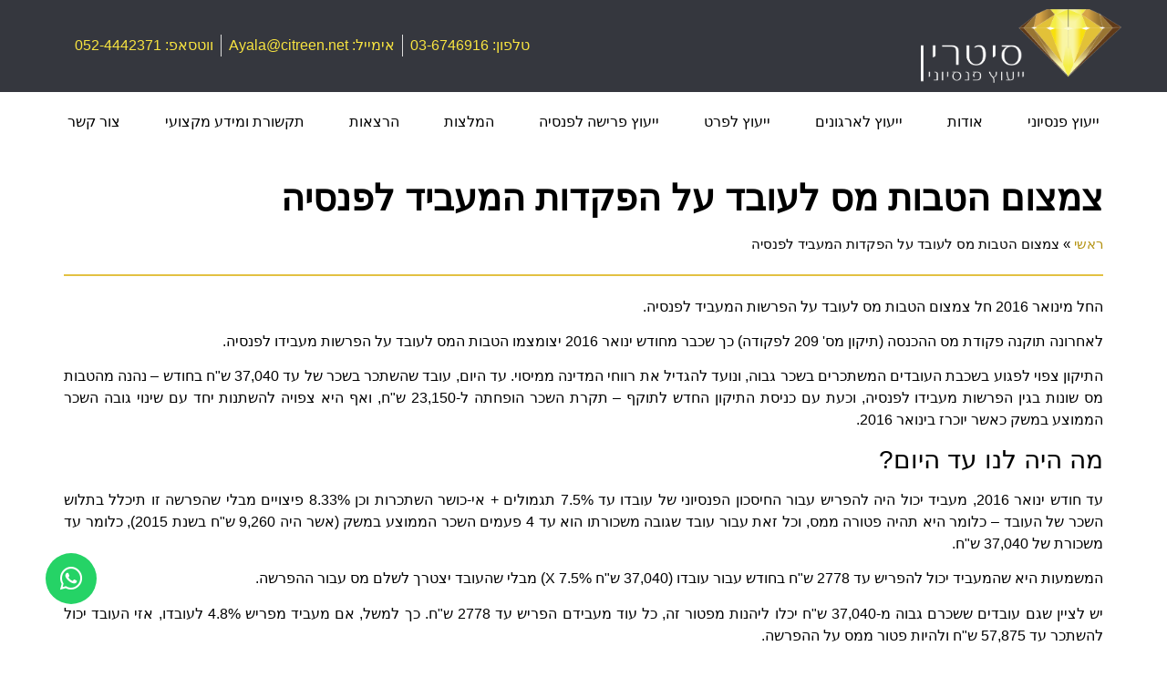

--- FILE ---
content_type: text/html; charset=UTF-8
request_url: https://www.citreen.net/%D7%A6%D7%9E%D7%A6%D7%95%D7%9D-%D7%94%D7%98%D7%91%D7%95%D7%AA-%D7%9E%D7%A1-%D7%9C%D7%A2%D7%95%D7%91%D7%93-%D7%A2%D7%9C-%D7%94%D7%A4%D7%A8%D7%A9%D7%95%D7%AA-%D7%94%D7%9E%D7%A2%D7%91%D7%99%D7%93-%D7%9C/
body_size: 36586
content:
<!doctype html><html dir="rtl" lang="he-IL"><head><script data-no-optimize="1">var litespeed_docref=sessionStorage.getItem("litespeed_docref");litespeed_docref&&(Object.defineProperty(document,"referrer",{get:function(){return litespeed_docref}}),sessionStorage.removeItem("litespeed_docref"));</script> <meta charset="UTF-8"><style id="litespeed-ccss">.wp-block-image img{height:auto;max-width:100%;vertical-align:bottom}.wp-block-image img{box-sizing:border-box}ul{box-sizing:border-box}:root{--wp--preset--font-size--normal:16px;--wp--preset--font-size--huge:42px}.screen-reader-text{clip:rect(1px,1px,1px,1px);word-wrap:normal!important;border:0;-webkit-clip-path:inset(50%);clip-path:inset(50%);height:1px;margin:-1px;overflow:hidden;padding:0;position:absolute;width:1px}html :where(img[class*=wp-image-]){height:auto;max-width:100%}figure{margin:0 0 1em}body{--wp--preset--color--black:#000;--wp--preset--color--cyan-bluish-gray:#abb8c3;--wp--preset--color--white:#fff;--wp--preset--color--pale-pink:#f78da7;--wp--preset--color--vivid-red:#cf2e2e;--wp--preset--color--luminous-vivid-orange:#ff6900;--wp--preset--color--luminous-vivid-amber:#fcb900;--wp--preset--color--light-green-cyan:#7bdcb5;--wp--preset--color--vivid-green-cyan:#00d084;--wp--preset--color--pale-cyan-blue:#8ed1fc;--wp--preset--color--vivid-cyan-blue:#0693e3;--wp--preset--color--vivid-purple:#9b51e0;--wp--preset--gradient--vivid-cyan-blue-to-vivid-purple:linear-gradient(135deg,rgba(6,147,227,1) 0%,#9b51e0 100%);--wp--preset--gradient--light-green-cyan-to-vivid-green-cyan:linear-gradient(135deg,#7adcb4 0%,#00d082 100%);--wp--preset--gradient--luminous-vivid-amber-to-luminous-vivid-orange:linear-gradient(135deg,rgba(252,185,0,1) 0%,rgba(255,105,0,1) 100%);--wp--preset--gradient--luminous-vivid-orange-to-vivid-red:linear-gradient(135deg,rgba(255,105,0,1) 0%,#cf2e2e 100%);--wp--preset--gradient--very-light-gray-to-cyan-bluish-gray:linear-gradient(135deg,#eee 0%,#a9b8c3 100%);--wp--preset--gradient--cool-to-warm-spectrum:linear-gradient(135deg,#4aeadc 0%,#9778d1 20%,#cf2aba 40%,#ee2c82 60%,#fb6962 80%,#fef84c 100%);--wp--preset--gradient--blush-light-purple:linear-gradient(135deg,#ffceec 0%,#9896f0 100%);--wp--preset--gradient--blush-bordeaux:linear-gradient(135deg,#fecda5 0%,#fe2d2d 50%,#6b003e 100%);--wp--preset--gradient--luminous-dusk:linear-gradient(135deg,#ffcb70 0%,#c751c0 50%,#4158d0 100%);--wp--preset--gradient--pale-ocean:linear-gradient(135deg,#fff5cb 0%,#b6e3d4 50%,#33a7b5 100%);--wp--preset--gradient--electric-grass:linear-gradient(135deg,#caf880 0%,#71ce7e 100%);--wp--preset--gradient--midnight:linear-gradient(135deg,#020381 0%,#2874fc 100%);--wp--preset--duotone--dark-grayscale:url('#wp-duotone-dark-grayscale');--wp--preset--duotone--grayscale:url('#wp-duotone-grayscale');--wp--preset--duotone--purple-yellow:url('#wp-duotone-purple-yellow');--wp--preset--duotone--blue-red:url('#wp-duotone-blue-red');--wp--preset--duotone--midnight:url('#wp-duotone-midnight');--wp--preset--duotone--magenta-yellow:url('#wp-duotone-magenta-yellow');--wp--preset--duotone--purple-green:url('#wp-duotone-purple-green');--wp--preset--duotone--blue-orange:url('#wp-duotone-blue-orange');--wp--preset--font-size--small:13px;--wp--preset--font-size--medium:20px;--wp--preset--font-size--large:36px;--wp--preset--font-size--x-large:42px;--wp--preset--spacing--20:.44rem;--wp--preset--spacing--30:.67rem;--wp--preset--spacing--40:1rem;--wp--preset--spacing--50:1.5rem;--wp--preset--spacing--60:2.25rem;--wp--preset--spacing--70:3.38rem;--wp--preset--spacing--80:5.06rem;--wp--preset--shadow--natural:6px 6px 9px rgba(0,0,0,.2);--wp--preset--shadow--deep:12px 12px 50px rgba(0,0,0,.4);--wp--preset--shadow--sharp:6px 6px 0px rgba(0,0,0,.2);--wp--preset--shadow--outlined:6px 6px 0px -3px rgba(255,255,255,1),6px 6px rgba(0,0,0,1);--wp--preset--shadow--crisp:6px 6px 0px rgba(0,0,0,1)}.material-icons{font-family:'Material Icons';font-weight:400;font-style:normal;font-size:24px;display:inline-block;line-height:1;text-transform:none;letter-spacing:normal;word-wrap:normal;white-space:nowrap;direction:ltr;-webkit-font-smoothing:antialiased;text-rendering:optimizeLegibility;-moz-osx-font-smoothing:grayscale;font-feature-settings:'liga'}.sr-only{position:absolute;width:1px;height:1px;padding:0;margin:-1px;overflow:hidden;clip:rect(0,0,0,0);border:0}#acwp-toolbar *{box-sizing:border-box;-webkit-box-sizing:border-box;-ms-box-sizing:border-box;-moz-box-sizing:border-box;-o-box-sizing:border-box}#acwp-toolbar-btn-wrap{border:1.5px solid #1e7ab9;z-index:9500;position:fixed;margin-top:-100vh;border-radius:50%}#acwp-toolbar-btn{margin:0;padding:0;-webkit-appearance:none;-moz-appearance:none;appearance:none;background:0 0;border:0;width:48px;height:48px;background:#1e7ab9;text-align:center;color:#fff;border:4px solid #fff;border-radius:50%;-webkit-box-shadow:6px 8px 16px rgba(0,0,0,.2);-moz-box-shadow:6px 8px 16px rgba(0,0,0,.2);-ms-box-shadow:6px 8px 16px rgba(0,0,0,.2);-o-box-shadow:6px 8px 16px rgba(0,0,0,.2);box-shadow:6px 8px 16px rgba(0,0,0,.2)}#acwp-toolbar-btn svg{height:auto;display:inline-block;width:36px;top:2px;position:relative;background-color:transparent}#acwp-close-toolbar{margin:0;padding:0;-webkit-appearance:none;-moz-appearance:none;appearance:none;background:0 0;border:0;position:absolute;top:10px;right:10px;outline:none;color:#fff;z-index:250}body.rtl #acwp-close-toolbar{right:auto;left:10px}.acwp-footer{border-top:1px solid #efefef}.acwp-footer a{color:#3c8dbc;text-decoration:none}.acwp-footer ul{list-style:none;padding:0;margin:0}.acwp-footer ul li{margin:0;padding:8px 20px;line-height:18px;font-size:15px;border-bottom:1px solid #efefef}.acwp-footer ul li a{color:#333}.acwp-footer ul li:last-child{padding-bottom:0;border:0;background:#efefef;text-align:center;font-size:13px}.acwp-footer ul li:last-child i.material-icons{line-height:18px;font-size:13px;position:relative;top:2px}#acwp-toolbar.acwp-style-default .acwp-toggler{border-bottom:1px solid rgba(36,36,36,.1)}.acwp-toggler:last-child{border-bottom:0}.acwp-toggler.acwp-toggler-decfont{border-bottom:1px solid rgba(36,36,36,.1)}#acwp-toolbar.acwp-style-default .acwp-toggler label{display:flex;width:100%;margin:0;background:#fff;padding:8px 16px;font-weight:400;font-size:1em;outline:none;align-items:center}#acwp-toolbar.acwp-style-default .acwp-toggler label>i.material-icons,#acwp-toolbar.acwp-style-default .acwp-toggler label>span{display:inline-block;line-height:34px;color:#333}.acwp-toggler label>span{flex-grow:1}.acwp-toggler label>i.material-icons{float:left;margin-right:8px}body.rtl .acwp-toggler label>i.material-icons{float:right;margin-right:auto;margin-left:8px}.acwp-toggler label input{display:none}.acwp-switcher{position:relative;display:inline-block;height:34px;width:60px;float:right}body.rtl .acwp-switcher{float:left}.acwp-switch{background-color:rgba(36,36,36,.22);position:absolute;top:0;left:0;right:0;bottom:0;border-radius:500px;box-shadow:inset 0 0 2px rgba(36,36,36,.07)}.acwp-switch:before{content:'';background-color:#fff;position:absolute;width:30px;height:30px;left:2px;bottom:2px;border-radius:50%;-webkit-transform:translateX(0px);-moz-transform:translateX(0px);-ms-transform:translateX(0px);-o-transform:translateX(0px);transform:translateX(0px)}body.rtl .acwp-switch:before{-webkit-transform:translateX(26px);-moz-transform:translateX(26px);-ms-transform:translateX(26px);-o-transform:translateX(26px);transform:translateX(26px)}.acwp-toolbar{display:none;position:fixed;z-index:99999;outline:none}#acwp-toolbar-module{position:relative;background-color:#fff;width:380px;border:8px solid #efefef;-webkit-box-shadow:0 2px 12px 1px rgba(36,36,36,.33);-moz-box-shadow:0 2px 12px 1px rgba(36,36,36,.33);-ms-box-shadow:0 2px 12px 1px rgba(36,36,36,.33);-o-box-shadow:0 2px 12px 1px rgba(36,36,36,.33);box-shadow:0 2px 12px 1px rgba(36,36,36,.33)}.acwp-heading{background:#1e7ab9;padding:8px 16px}p.acwp-title{color:#fff}.acwp-heading p.acwp-title{margin:0;padding:0;font-size:32px}.acwp-heading p{margin:0}@media (max-height:867px){.acwp-toggler label>i.material-icons,.acwp-toggler label>span{line-height:24px}.acwp-switcher{height:24px;width:50px}.acwp-switch:before{width:20px;height:20px}}@media (max-height:768px){.acwp-heading{padding:8px 16px}.acwp-heading p.acwp-title{font-size:24px}}@media (max-height:600px){.acwp-heading{padding:6px 16px}#acwp-toolbar-module{border-width:4px}.acwp-footer ul li:last-child{padding-top:0}}@media (max-height:558px){.acwp-footer a{font-size:14px}#acwp-toolbar .acwp-toggler label>i.material-icons,#acwp-toolbar.acwp-style-default .acwp-toggler label>i.material-icons,#acwp-toolbar .acwp-toggler label>span,#acwp-toolbar.acwp-style-default .acwp-toggler label>span{font-size:14px;line-height:20px}.acwp-switcher{height:20px;width:46px}.acwp-footer ul li{padding:2px 20px}.acwp-switch:before{width:16px;height:16px}.acwp-heading p.acwp-title{font-size:18px}}@media (max-height:481px){#acwp-close-toolbar{top:4px;right:4px}}@media (max-height:468px){.acwp-heading{padding:4px 16px}.acwp-footer ul li{padding:0 20px}.acwp-heading p.acwp-title{font-size:16px}#acwp-close-toolbar{top:0;right:0}}@media (max-height:386px){.acwp-heading p.acwp-title{font-size:14px}.acwp-toggler label>i.material-icons,.acwp-toggler label>span{font-size:12px;line-height:18px}.acwp-switcher{height:18px;width:44px}.acwp-switch:before{width:14px;height:14px}}@media (max-width:400px){#acwp-toolbar-module{width:320px}}@media (max-width:321px){#acwp-toolbar-module{width:300px}}html{line-height:1.15;-webkit-text-size-adjust:100%}*,:after,:before{box-sizing:border-box}body{margin:0;font-family:-apple-system,BlinkMacSystemFont,Segoe UI,Roboto,Helvetica Neue,Arial,Noto Sans,sans-serif,Apple Color Emoji,Segoe UI Emoji,Segoe UI Symbol,Noto Color Emoji;font-size:1rem;font-weight:400;line-height:1.5;color:#333;background-color:#fff;-webkit-font-smoothing:antialiased;-moz-osx-font-smoothing:grayscale}h1,h2{margin-block-start:.5rem;margin-block-end:1rem;font-family:inherit;font-weight:500;line-height:1.2;color:inherit}h1{font-size:2.5rem}h2{font-size:2rem}p{margin-block-start:0;margin-block-end:.9rem}a{background-color:transparent;text-decoration:none;color:#c36}strong{font-weight:bolder}img{border-style:none;height:auto;max-width:100%}[hidden]{display:none}label{display:inline-block;line-height:1;vertical-align:middle}button,input{font-family:inherit;font-size:1rem;line-height:1.5;margin:0}button,input{overflow:visible}button{text-transform:none}[type=button],button{width:auto;-webkit-appearance:button}[type=button]::-moz-focus-inner,button::-moz-focus-inner{border-style:none;padding:0}[type=button]:-moz-focusring,button:-moz-focusring{outline:1px dotted ButtonText}[type=button],button{display:inline-block;font-weight:400;color:#c36;text-align:center;white-space:nowrap;background-color:transparent;border:1px solid #c36;padding:.5rem 1rem;font-size:1rem;border-radius:3px}[type=checkbox]{box-sizing:border-box;padding:0}::-webkit-file-upload-button{-webkit-appearance:button;font:inherit}li,ul{margin-block-start:0;margin-block-end:0;border:0;outline:0;font-size:100%;vertical-align:baseline;background:0 0}.screen-reader-text{clip:rect(1px,1px,1px,1px);height:1px;overflow:hidden;position:absolute!important;width:1px;word-wrap:normal!important}.site-navigation{grid-area:nav-menu;display:flex;align-items:center;flex-grow:1}[class*=" eicon-"]{display:inline-block;font-family:eicons;font-size:inherit;font-weight:400;font-style:normal;font-variant:normal;line-height:1;text-rendering:auto;-webkit-font-smoothing:antialiased;-moz-osx-font-smoothing:grayscale}.eicon-menu-bar:before{content:"\e816"}.eicon-close:before{content:"\e87f"}.elementor-screen-only,.screen-reader-text{position:absolute;top:-10000em;width:1px;height:1px;margin:-1px;padding:0;overflow:hidden;clip:rect(0,0,0,0);border:0}.elementor *,.elementor :after,.elementor :before{box-sizing:border-box}.elementor a{box-shadow:none;text-decoration:none}.elementor img{height:auto;max-width:100%;border:none;border-radius:0;box-shadow:none}.elementor-widget-wrap>.elementor-element.elementor-fixed{position:fixed}.elementor-widget-wrap .elementor-element.elementor-widget__width-auto{max-width:100%}@media (max-width:1024px){.elementor-widget-wrap .elementor-element.elementor-widget-tablet__width-initial{max-width:100%}}.elementor-element{--flex-direction:initial;--flex-wrap:initial;--justify-content:initial;--align-items:initial;--align-content:initial;--gap:initial;--flex-basis:initial;--flex-grow:initial;--flex-shrink:initial;--order:initial;--align-self:initial;flex-basis:var(--flex-basis);flex-grow:var(--flex-grow);flex-shrink:var(--flex-shrink);order:var(--order);align-self:var(--align-self)}.elementor-element.elementor-fixed{z-index:1}.elementor-element:where(.e-con-full,.elementor-widget){flex-direction:var(--flex-direction);flex-wrap:var(--flex-wrap);justify-content:var(--justify-content);align-items:var(--align-items);align-content:var(--align-content);gap:var(--gap)}.elementor-align-right{text-align:right}.elementor-align-left{text-align:left}@media (max-width:1024px){.elementor-tablet-align-justify .elementor-button{width:100%}}:root{--page-title-display:block}.elementor-page-title{display:var(--page-title-display)}.elementor-section{position:relative}.elementor-section .elementor-container{display:flex;margin-right:auto;margin-left:auto;position:relative}@media (max-width:1024px){.elementor-section .elementor-container{flex-wrap:wrap}}.elementor-section.elementor-section-boxed>.elementor-container{max-width:1140px}.elementor-widget-wrap{position:relative;width:100%;flex-wrap:wrap;align-content:flex-start}.elementor:not(.elementor-bc-flex-widget) .elementor-widget-wrap{display:flex}.elementor-widget-wrap>.elementor-element{width:100%}.elementor-widget{position:relative}.elementor-widget:not(:last-child){margin-bottom:20px}.elementor-column{position:relative;min-height:1px;display:flex}.elementor-column-gap-default>.elementor-column>.elementor-element-populated{padding:10px}.elementor-column-gap-wider>.elementor-column>.elementor-element-populated{padding:30px}@media (min-width:768px){.elementor-column.elementor-col-33{width:33.333%}.elementor-column.elementor-col-100{width:100%}}@media (max-width:767px){.elementor-column{width:100%}}ul.elementor-icon-list-items.elementor-inline-items{display:flex;flex-wrap:wrap}ul.elementor-icon-list-items.elementor-inline-items .elementor-inline-item{word-break:break-word}.elementor-button{display:inline-block;line-height:1;background-color:#69727d;font-size:15px;padding:12px 24px;border-radius:3px;color:#fff;fill:#fff;text-align:center}.elementor-button:visited{color:#fff}.elementor-button-content-wrapper{display:flex;justify-content:center}.elementor-button-text{flex-grow:1;order:10;display:inline-block}.elementor-button span{text-decoration:inherit}.elementor-view-stacked .elementor-icon{padding:.5em;background-color:#69727d;color:#fff;fill:#fff}.elementor-icon{display:inline-block;line-height:1;color:#69727d;font-size:50px;text-align:center}.elementor-icon i{width:1em;height:1em;position:relative;display:block}.elementor-icon i:before{position:absolute;left:50%;transform:translateX(-50%)}.elementor-shape-circle .elementor-icon{border-radius:50%}.elementor-element{--swiper-theme-color:#000;--swiper-navigation-size:44px;--swiper-pagination-bullet-size:6px;--swiper-pagination-bullet-horizontal-gap:6px}.elementor .elementor-element ul.elementor-icon-list-items{padding:0}@media (max-width:767px){.elementor .elementor-hidden-phone{display:none}}@media (min-width:768px) and (max-width:1024px){.elementor .elementor-hidden-tablet{display:none}}@media (min-width:1025px) and (max-width:99999px){.elementor .elementor-hidden-desktop{display:none}}.elementor-widget-divider{--divider-border-style:none;--divider-border-width:1px;--divider-color:#0c0d0e;--divider-icon-size:20px;--divider-element-spacing:10px;--divider-pattern-height:24px;--divider-pattern-size:20px;--divider-pattern-url:none;--divider-pattern-repeat:repeat-x}.elementor-widget-divider .elementor-divider{display:flex}.elementor-widget-divider .elementor-divider-separator{display:flex;margin:0;direction:ltr}.elementor-widget-divider:not(.elementor-widget-divider--view-line_text):not(.elementor-widget-divider--view-line_icon) .elementor-divider-separator{border-top:var(--divider-border-width) var(--divider-border-style) var(--divider-color)}.elementor-heading-title{padding:0;margin:0;line-height:1}.elementor-widget.elementor-icon-list--layout-inline .elementor-widget-container{overflow:hidden}.elementor-widget .elementor-icon-list-items.elementor-inline-items{margin-right:-8px;margin-left:-8px}.elementor-widget .elementor-icon-list-items.elementor-inline-items .elementor-icon-list-item{margin-right:8px;margin-left:8px}.elementor-widget .elementor-icon-list-items.elementor-inline-items .elementor-icon-list-item:after{width:auto;left:auto;right:auto;position:relative;height:100%;border-top:0;border-bottom:0;border-right:0;border-left-width:1px;border-style:solid;left:-8px}.elementor-widget .elementor-icon-list-items{list-style-type:none;margin:0;padding:0}.elementor-widget .elementor-icon-list-item{margin:0;padding:0;position:relative}.elementor-widget .elementor-icon-list-item:after{position:absolute;bottom:0;width:100%}.elementor-widget .elementor-icon-list-item,.elementor-widget .elementor-icon-list-item a{display:flex;font-size:inherit;align-items:var(--icon-vertical-align,center)}.elementor-widget.elementor-list-item-link-full_width a{width:100%}.elementor-widget.elementor-align-left .elementor-icon-list-item,.elementor-widget.elementor-align-left .elementor-icon-list-item a{justify-content:flex-end;text-align:left}.elementor-widget.elementor-align-left .elementor-inline-items{justify-content:flex-end}.elementor-widget:not(.elementor-align-right) .elementor-icon-list-item:after{right:0}@media (min-width:-1){.elementor-widget:not(.elementor-widescreen-align-right) .elementor-icon-list-item:after{right:0}.elementor-widget:not(.elementor-widescreen-align-left) .elementor-icon-list-item:after{left:0}}@media (max-width:-1){.elementor-widget:not(.elementor-laptop-align-right) .elementor-icon-list-item:after{right:0}.elementor-widget:not(.elementor-laptop-align-left) .elementor-icon-list-item:after{left:0}}@media (max-width:-1){.elementor-widget:not(.elementor-tablet_extra-align-right) .elementor-icon-list-item:after{right:0}.elementor-widget:not(.elementor-tablet_extra-align-left) .elementor-icon-list-item:after{left:0}}@media (max-width:1024px){.elementor-widget:not(.elementor-tablet-align-right) .elementor-icon-list-item:after{right:0}.elementor-widget:not(.elementor-tablet-align-left) .elementor-icon-list-item:after{left:0}}@media (max-width:-1){.elementor-widget:not(.elementor-mobile_extra-align-right) .elementor-icon-list-item:after{right:0}.elementor-widget:not(.elementor-mobile_extra-align-left) .elementor-icon-list-item:after{left:0}}@media (max-width:767px){.elementor-widget:not(.elementor-mobile-align-right) .elementor-icon-list-item:after{right:0}.elementor-widget:not(.elementor-mobile-align-left) .elementor-icon-list-item:after{left:0}}.elementor-widget-image{text-align:center}.elementor-widget-image a{display:inline-block}.elementor-widget-image img{vertical-align:middle;display:inline-block}.elementor-kit-2918{--e-global-color-primary:#000;--e-global-color-secondary:#000;--e-global-color-text:#000;--e-global-color-accent:#b49313;--e-global-color-80fc840:#f8e440;--e-global-color-bb73da9:#fff;--e-global-color-e3a9815:#35373e;--e-global-typography-primary-font-family:"Heebo";--e-global-typography-primary-font-weight:600;--e-global-typography-secondary-font-family:"Heebo";--e-global-typography-secondary-font-weight:400;--e-global-typography-text-font-family:"Heebo";--e-global-typography-text-font-weight:400;--e-global-typography-accent-font-family:"Heebo";--e-global-typography-accent-font-weight:500}.elementor-kit-2918 a{color:var(--e-global-color-accent)}.elementor-kit-2918 h1{font-size:40px}.elementor-kit-2918 h2{font-size:28px}.elementor-kit-2918 button,.elementor-kit-2918 .elementor-button{color:var(--e-global-color-bb73da9);background-color:var(--e-global-color-accent)}.elementor-section.elementor-section-boxed>.elementor-container{max-width:1200px}.elementor-widget:not(:last-child){margin-block-end:20px}.elementor-element{--widgets-spacing:20px 20px}@media (max-width:1024px){.elementor-section.elementor-section-boxed>.elementor-container{max-width:1024px}}@media (max-width:767px){.elementor-section.elementor-section-boxed>.elementor-container{max-width:767px}}.elementor-location-header:before{content:"";display:table;clear:both}.elementor-icon-list-items .elementor-icon-list-item .elementor-icon-list-text{display:inline-block}.elementor-widget-breadcrumbs{font-size:.85em}.elementor-item:after,.elementor-item:before{display:block;position:absolute}.elementor-item:not(:hover):not(:focus):not(.elementor-item-active):not(.highlighted):after,.elementor-item:not(:hover):not(:focus):not(.elementor-item-active):not(.highlighted):before{opacity:0}.elementor-nav-menu--main .elementor-nav-menu a{padding:13px 20px}.elementor-nav-menu--main .elementor-nav-menu ul{position:absolute;width:12em;border-width:0;border-style:solid;padding:0}.elementor-nav-menu--layout-horizontal{display:flex}.elementor-nav-menu--layout-horizontal .elementor-nav-menu{display:flex;flex-wrap:wrap}.elementor-nav-menu--layout-horizontal .elementor-nav-menu a{white-space:nowrap;flex-grow:1}.elementor-nav-menu--layout-horizontal .elementor-nav-menu>li{display:flex}.elementor-nav-menu--layout-horizontal .elementor-nav-menu>li ul{top:100%!important}.elementor-nav-menu--layout-horizontal .elementor-nav-menu>li:not(:first-child)>a{margin-inline-start:var(--e-nav-menu-horizontal-menu-item-margin)}.elementor-nav-menu--layout-horizontal .elementor-nav-menu>li:not(:first-child)>ul{right:var(--e-nav-menu-horizontal-menu-item-margin)!important}.elementor-nav-menu--layout-horizontal .elementor-nav-menu>li:not(:last-child)>a{margin-inline-end:var(--e-nav-menu-horizontal-menu-item-margin)}.elementor-nav-menu--layout-horizontal .elementor-nav-menu>li:not(:last-child):after{content:var(--e-nav-menu-divider-content,none);height:var(--e-nav-menu-divider-height,35%);border-left:var(--e-nav-menu-divider-width,2px) var(--e-nav-menu-divider-style,solid) var(--e-nav-menu-divider-color,#000);border-bottom-color:var(--e-nav-menu-divider-color,#000);border-right-color:var(--e-nav-menu-divider-color,#000);border-top-color:var(--e-nav-menu-divider-color,#000);align-self:center}.elementor-nav-menu__align-left .elementor-nav-menu{margin-right:auto;justify-content:flex-end}.elementor-nav-menu__align-justify .elementor-nav-menu--layout-horizontal .elementor-nav-menu{width:100%}.elementor-nav-menu__align-justify .elementor-nav-menu--layout-horizontal .elementor-nav-menu>li{flex-grow:1}.elementor-nav-menu__align-justify .elementor-nav-menu--layout-horizontal .elementor-nav-menu>li>a{justify-content:center}.elementor-widget-nav-menu .elementor-widget-container{display:flex;flex-direction:column}.elementor-nav-menu{position:relative;z-index:2}.elementor-nav-menu:after{content:" ";display:block;height:0;font:0/0 serif;clear:both;visibility:hidden;overflow:hidden}.elementor-nav-menu,.elementor-nav-menu li,.elementor-nav-menu ul{display:block;list-style:none;margin:0;padding:0;line-height:normal}.elementor-nav-menu ul{display:none}.elementor-nav-menu a,.elementor-nav-menu li{position:relative}.elementor-nav-menu li{border-width:0}.elementor-nav-menu a{display:flex;align-items:center}.elementor-nav-menu a{padding:10px 20px;line-height:20px}.elementor-menu-toggle{display:flex;align-items:center;justify-content:center;font-size:var(--nav-menu-icon-size,22px);padding:.25em;border:0 solid;border-radius:3px;background-color:rgba(0,0,0,.05);color:#33373d}.elementor-menu-toggle:not(.elementor-active) .elementor-menu-toggle__icon--close{display:none}.elementor-nav-menu--dropdown{background-color:#fff;font-size:13px}.elementor-nav-menu--dropdown-none .elementor-nav-menu--dropdown{display:none}.elementor-nav-menu--dropdown.elementor-nav-menu__container{margin-top:10px;transform-origin:top;overflow-y:auto;overflow-x:hidden}.elementor-nav-menu--dropdown.elementor-nav-menu__container .elementor-sub-item{font-size:.85em}.elementor-nav-menu--dropdown a{color:#33373d}ul.elementor-nav-menu--dropdown a{text-shadow:none;border-right:8px solid transparent}.elementor-nav-menu--toggle{--menu-height:100vh}.elementor-nav-menu--toggle .elementor-menu-toggle:not(.elementor-active)+.elementor-nav-menu__container{transform:scaleY(0);max-height:0;overflow:hidden}.elementor-nav-menu--stretch .elementor-nav-menu__container.elementor-nav-menu--dropdown{position:absolute;z-index:9997}@media (max-width:1024px){.elementor-nav-menu--dropdown-tablet .elementor-nav-menu--main{display:none}}@media (min-width:1025px){.elementor-nav-menu--dropdown-tablet .elementor-menu-toggle,.elementor-nav-menu--dropdown-tablet .elementor-nav-menu--dropdown{display:none}.elementor-nav-menu--dropdown-tablet nav.elementor-nav-menu--dropdown.elementor-nav-menu__container{overflow-y:hidden}}.fab{-moz-osx-font-smoothing:grayscale;-webkit-font-smoothing:antialiased;display:inline-block;font-style:normal;font-variant:normal;text-rendering:auto;line-height:1}.fa-whatsapp:before{content:"\f232"}.sr-only{border:0;clip:rect(0,0,0,0);height:1px;margin:-1px;overflow:hidden;padding:0;position:absolute;width:1px}.fab{font-family:"Font Awesome 5 Brands"}.fab{font-weight:400}.elementor-widget-heading .elementor-heading-title{color:var(--e-global-color-primary);font-family:var(--e-global-typography-primary-font-family),Sans-serif;font-weight:var(--e-global-typography-primary-font-weight)}.elementor-widget-text-editor{color:var(--e-global-color-text);font-family:var(--e-global-typography-text-font-family),Sans-serif;font-weight:var(--e-global-typography-text-font-weight)}.elementor-widget-button .elementor-button{font-family:var(--e-global-typography-accent-font-family),Sans-serif;font-weight:var(--e-global-typography-accent-font-weight);background-color:var(--e-global-color-accent)}.elementor-widget-divider{--divider-color:var(--e-global-color-secondary)}.elementor-widget-icon.elementor-view-stacked .elementor-icon{background-color:var(--e-global-color-primary)}.elementor-widget-icon-list .elementor-icon-list-item:not(:last-child):after{border-color:var(--e-global-color-text)}.elementor-widget-icon-list .elementor-icon-list-item>a{font-family:var(--e-global-typography-text-font-family),Sans-serif;font-weight:var(--e-global-typography-text-font-weight)}.elementor-widget-icon-list .elementor-icon-list-text{color:var(--e-global-color-secondary)}.elementor-widget-theme-post-title .elementor-heading-title{color:var(--e-global-color-primary);font-family:var(--e-global-typography-primary-font-family),Sans-serif;font-weight:var(--e-global-typography-primary-font-weight)}.elementor-widget-theme-post-content{color:var(--e-global-color-text);font-family:var(--e-global-typography-text-font-family),Sans-serif;font-weight:var(--e-global-typography-text-font-weight)}.elementor-widget-form .elementor-field-group>label{color:var(--e-global-color-text)}.elementor-widget-form .elementor-field-group>label{font-family:var(--e-global-typography-text-font-family),Sans-serif;font-weight:var(--e-global-typography-text-font-weight)}.elementor-widget-nav-menu .elementor-nav-menu .elementor-item{font-family:var(--e-global-typography-primary-font-family),Sans-serif;font-weight:var(--e-global-typography-primary-font-weight)}.elementor-widget-nav-menu .elementor-nav-menu--main .elementor-item{color:var(--e-global-color-text);fill:var(--e-global-color-text)}.elementor-widget-nav-menu .elementor-nav-menu--main:not(.e--pointer-framed) .elementor-item:before,.elementor-widget-nav-menu .elementor-nav-menu--main:not(.e--pointer-framed) .elementor-item:after{background-color:var(--e-global-color-accent)}.elementor-widget-nav-menu{--e-nav-menu-divider-color:var(--e-global-color-text)}.elementor-widget-nav-menu .elementor-nav-menu--dropdown .elementor-item,.elementor-widget-nav-menu .elementor-nav-menu--dropdown .elementor-sub-item{font-family:var(--e-global-typography-accent-font-family),Sans-serif;font-weight:var(--e-global-typography-accent-font-weight)}.elementor-widget-breadcrumbs{font-family:var(--e-global-typography-secondary-font-family),Sans-serif;font-weight:var(--e-global-typography-secondary-font-weight)}.elementor-3083 .elementor-element.elementor-element-c363ce7>.elementor-container>.elementor-column>.elementor-widget-wrap{align-content:center;align-items:center}.elementor-3083 .elementor-element.elementor-element-c478348.elementor-column.elementor-element[data-element_type="column"]>.elementor-widget-wrap.elementor-element-populated{align-content:center;align-items:center}.elementor-3083 .elementor-element.elementor-element-c478348>.elementor-widget-wrap>.elementor-widget:not(.elementor-widget__width-auto):not(.elementor-widget__width-initial):not(:last-child):not(.elementor-absolute){margin-bottom:0}.elementor-3083 .elementor-element.elementor-element-d0cf8fa{text-align:right}.elementor-3083 .elementor-element.elementor-element-d0cf8fa img{width:220px}.elementor-3083 .elementor-element.elementor-element-e131f82 .elementor-icon-wrapper{text-align:center}.elementor-3083 .elementor-element.elementor-element-e131f82.elementor-view-stacked .elementor-icon{background-color:#25d366}.elementor-3083 .elementor-element.elementor-element-e131f82 .elementor-icon{font-size:28px}.elementor-3083 .elementor-element.elementor-element-e131f82{width:auto;max-width:auto;bottom:50px}body.rtl .elementor-3083 .elementor-element.elementor-element-e131f82{left:50px}.elementor-3083 .elementor-element.elementor-element-6bea72f.elementor-column.elementor-element[data-element_type="column"]>.elementor-widget-wrap.elementor-element-populated{align-content:center;align-items:center}.elementor-3083 .elementor-element.elementor-element-6cf575f .elementor-menu-toggle{margin-right:auto}.elementor-3083 .elementor-element.elementor-element-6cf575f .elementor-nav-menu .elementor-item{font-family:"Heebo",Sans-serif;font-weight:400}.elementor-3083 .elementor-element.elementor-element-6cf575f .elementor-nav-menu--main .elementor-item{color:#000;fill:#000}.elementor-3083 .elementor-element.elementor-element-6cf575f .elementor-nav-menu--dropdown .elementor-item,.elementor-3083 .elementor-element.elementor-element-6cf575f .elementor-nav-menu--dropdown .elementor-sub-item{font-family:"Heebo",Sans-serif;font-weight:500}.elementor-3083 .elementor-element.elementor-element-6cf575f div.elementor-menu-toggle{color:var(--e-global-color-bb73da9)}.elementor-3083 .elementor-element.elementor-element-24b1968.elementor-column.elementor-element[data-element_type="column"]>.elementor-widget-wrap.elementor-element-populated{align-content:center;align-items:center}.elementor-3083 .elementor-element.elementor-element-be8619d .elementor-icon-list-item:not(:last-child):after{content:"";border-color:#ddd}.elementor-3083 .elementor-element.elementor-element-be8619d .elementor-icon-list-items.elementor-inline-items .elementor-icon-list-item:not(:last-child):after{border-left-style:solid}.elementor-3083 .elementor-element.elementor-element-be8619d .elementor-inline-items .elementor-icon-list-item:not(:last-child):after{border-left-width:1px}.elementor-3083 .elementor-element.elementor-element-be8619d{--e-icon-list-icon-size:0px;--icon-vertical-offset:0px}.elementor-3083 .elementor-element.elementor-element-be8619d .elementor-icon-list-text{color:var(--e-global-color-80fc840)}.elementor-3083 .elementor-element.elementor-element-c363ce7:not(.elementor-motion-effects-element-type-background){background-color:#35373e}.elementor-3083 .elementor-element.elementor-element-bb21a86 .elementor-menu-toggle{margin:0 auto}.elementor-3083 .elementor-element.elementor-element-bb21a86 .elementor-nav-menu .elementor-item{font-family:"Heebo",Sans-serif;font-weight:400}.elementor-3083 .elementor-element.elementor-element-bb21a86 .elementor-nav-menu--main .elementor-item{color:#000;fill:#000}.elementor-3083 .elementor-element.elementor-element-bb21a86 .elementor-nav-menu--dropdown .elementor-item,.elementor-3083 .elementor-element.elementor-element-bb21a86 .elementor-nav-menu--dropdown .elementor-sub-item{font-family:"Heebo",Sans-serif;font-weight:500}.elementor-3083 .elementor-element.elementor-element-5307f6f:not(.elementor-motion-effects-element-type-background){background-color:#fff}.elementor-3083 .elementor-element.elementor-element-f714278>.elementor-container{max-width:99px}.elementor-3083 .elementor-element.elementor-element-6aa1299 .elementor-button{border-radius:0}body.rtl .elementor-3083 .elementor-element.elementor-element-6aa1299{right:0}.elementor-3083 .elementor-element.elementor-element-6aa1299{bottom:0;z-index:10}.elementor-3083 .elementor-element.elementor-element-f2a59c1 .elementor-button{border-radius:0}body.rtl .elementor-3083 .elementor-element.elementor-element-f2a59c1{left:17px}.elementor-3083 .elementor-element.elementor-element-f2a59c1{bottom:0;z-index:10}@media (max-width:1024px){.elementor-3083 .elementor-element.elementor-element-d0cf8fa img{width:220px}.elementor-3083 .elementor-element.elementor-element-6cf575f{--nav-menu-icon-size:30px}.elementor-3083 .elementor-element.elementor-element-562995b>.elementor-widget-wrap>.elementor-widget:not(.elementor-widget__width-auto):not(.elementor-widget__width-initial):not(:last-child):not(.elementor-absolute){margin-bottom:0}.elementor-3083 .elementor-element.elementor-element-6aa1299>.elementor-widget-container{margin:0 0 0 10px}.elementor-3083 .elementor-element.elementor-element-6aa1299{width:var(--container-widget-width,50%);max-width:50%;--container-widget-width:50%;--container-widget-flex-grow:0;bottom:0}body.rtl .elementor-3083 .elementor-element.elementor-element-6aa1299{right:0}.elementor-3083 .elementor-element.elementor-element-f2a59c1>.elementor-widget-container{margin:0 10px 0 0}.elementor-3083 .elementor-element.elementor-element-f2a59c1{width:var(--container-widget-width,50%);max-width:50%;--container-widget-width:50%;--container-widget-flex-grow:0;bottom:0}}@media (min-width:768px){.elementor-3083 .elementor-element.elementor-element-c478348{width:25%}.elementor-3083 .elementor-element.elementor-element-6bea72f{width:2%}.elementor-3083 .elementor-element.elementor-element-24b1968{width:72.332%}}@media (max-width:1024px) and (min-width:768px){.elementor-3083 .elementor-element.elementor-element-c478348{width:50%}.elementor-3083 .elementor-element.elementor-element-6bea72f{width:50%}}@media (max-width:767px){.elementor-3083 .elementor-element.elementor-element-c478348{width:60%}.elementor-3083 .elementor-element.elementor-element-6bea72f{width:40%}.elementor-3083 .elementor-element.elementor-element-6aa1299 .elementor-button{padding:10px 5px}.elementor-3083 .elementor-element.elementor-element-f2a59c1 .elementor-button{padding:10px 5px}body.rtl .elementor-3083 .elementor-element.elementor-element-f2a59c1{left:0}}.elementor-3092 .elementor-element.elementor-element-c87c357 .elementor-nav-menu .elementor-item{font-family:"Heebo",Sans-serif;font-weight:400}.elementor-3092 .elementor-element.elementor-element-795058b .elementor-nav-menu .elementor-item{font-family:"Heebo",Sans-serif;font-weight:400}.elementor-3092 .elementor-element.elementor-element-2d884c2 .elementor-nav-menu .elementor-item{font-family:"Heebo",Sans-serif;font-weight:400}.elementor-3030 .elementor-element.elementor-element-66ae44f>.elementor-element-populated{border-style:solid;border-width:0;border-color:#d4d4d4}.elementor-3030 .elementor-element.elementor-element-74f1907 .elementor-heading-title{color:#000;font-family:"Heebo",Sans-serif;font-weight:600}.elementor-3030 .elementor-element.elementor-element-5626e31{font-family:"Heebo",Sans-serif;font-size:15px;font-weight:400;color:var(--e-global-color-primary)}.elementor-3030 .elementor-element.elementor-element-5626e31 a{color:var(--e-global-color-accent)}.elementor-3030 .elementor-element.elementor-element-050719b{--divider-border-style:solid;--divider-color:#e2c142;--divider-border-width:2px}.elementor-3030 .elementor-element.elementor-element-050719b .elementor-divider-separator{width:100%}.elementor-3030 .elementor-element.elementor-element-050719b .elementor-divider{padding-top:2px;padding-bottom:2px}.elementor-3030 .elementor-element.elementor-element-69b8d10{text-align:justify;color:#000}@media (max-width:1024px) and (min-width:768px){.elementor-3030 .elementor-element.elementor-element-66ae44f{width:100%}}.fab{-moz-osx-font-smoothing:grayscale;-webkit-font-smoothing:antialiased;display:inline-block;font-style:normal;font-variant:normal;text-rendering:auto;line-height:1}.fa-whatsapp:before{content:"\f232"}.sr-only{border:0;clip:rect(0,0,0,0);height:1px;margin:-1px;overflow:hidden;padding:0;position:absolute;width:1px}.fab{font-family:"Font Awesome 5 Brands";font-weight:400}body #acwp-toolbar-btn-wrap{top:120px;left:20px}.acwp-toolbar{top:-100vh;left:20px}</style><link rel="preload" data-asynced="1" data-optimized="2" as="style" onload="this.onload=null;this.rel='stylesheet'" href="https://www.citreen.net/wp-content/litespeed/ucss/49e817866c179ff18929da726a0ddb4b.css?ver=52ce9" /><script data-optimized="1" type="litespeed/javascript" data-src="https://www.citreen.net/wp-content/plugins/litespeed-cache/assets/js/css_async.min.js"></script> <meta name="viewport" content="width=device-width, initial-scale=1"><link rel="profile" href="https://gmpg.org/xfn/11"><meta name='robots' content='index, follow, max-image-preview:large, max-snippet:-1, max-video-preview:-1' /><title>צמצום הטבות מס לעובד על הפקדות המעביד לפנסיה | סיטרין ייעוץ פנסיוני</title><meta name="description" content="לאחרונה תוקנה פקודת מס ההכנסה (תיקון מס&#039; 209 לפקודה) כך שכבר מחודש ינואר 2016 יצומצמו הטבות המס לעובד על הפרשות מעבידו לפנסיה. עוד על צמצום הטבות מס לעובד &gt;&gt;" /><link rel="canonical" href="https://www.citreen.net/צמצום-הטבות-מס-לעובד-על-הפרשות-המעביד-ל/" /><meta property="og:locale" content="he_IL" /><meta property="og:type" content="article" /><meta property="og:title" content="צמצום הטבות מס לעובד על הפקדות המעביד לפנסיה | סיטרין ייעוץ פנסיוני" /><meta property="og:description" content="לאחרונה תוקנה פקודת מס ההכנסה (תיקון מס&#039; 209 לפקודה) כך שכבר מחודש ינואר 2016 יצומצמו הטבות המס לעובד על הפרשות מעבידו לפנסיה. עוד על צמצום הטבות מס לעובד &gt;&gt;" /><meta property="og:url" content="https://www.citreen.net/צמצום-הטבות-מס-לעובד-על-הפרשות-המעביד-ל/" /><meta property="og:site_name" content="ייעוץ פנסיוני, יועץ פנסיוני - סיטרין" /><meta property="article:publisher" content="https://www.facebook.com/%d7%a1%d7%99%d7%98%d7%a8%d7%99%d7%9f-%d7%99%d7%99%d7%a2%d7%95%d7%a5-%d7%a4%d7%a0%d7%a1%d7%99%d7%95%d7%a0%d7%99-205147169514960/" /><meta property="article:published_time" content="2010-08-18T16:24:08+00:00" /><meta property="article:modified_time" content="2023-10-19T14:44:42+00:00" /><meta name="author" content="ayala" /><meta name="twitter:card" content="summary_large_image" /><meta name="twitter:label1" content="נכתב על יד" /><meta name="twitter:data1" content="ayala" /><meta name="twitter:label2" content="זמן קריאה מוערך" /><meta name="twitter:data2" content="4 דקות" /> <script type="application/ld+json" class="yoast-schema-graph">{"@context":"https://schema.org","@graph":[{"@type":"Article","@id":"https://www.citreen.net/%d7%a6%d7%9e%d7%a6%d7%95%d7%9d-%d7%94%d7%98%d7%91%d7%95%d7%aa-%d7%9e%d7%a1-%d7%9c%d7%a2%d7%95%d7%91%d7%93-%d7%a2%d7%9c-%d7%94%d7%a4%d7%a8%d7%a9%d7%95%d7%aa-%d7%94%d7%9e%d7%a2%d7%91%d7%99%d7%93-%d7%9c/#article","isPartOf":{"@id":"https://www.citreen.net/%d7%a6%d7%9e%d7%a6%d7%95%d7%9d-%d7%94%d7%98%d7%91%d7%95%d7%aa-%d7%9e%d7%a1-%d7%9c%d7%a2%d7%95%d7%91%d7%93-%d7%a2%d7%9c-%d7%94%d7%a4%d7%a8%d7%a9%d7%95%d7%aa-%d7%94%d7%9e%d7%a2%d7%91%d7%99%d7%93-%d7%9c/"},"author":{"name":"ayala","@id":"https://www.citreen.net/#/schema/person/2a0bffe44197ecb815889f69107f8c42"},"headline":"צמצום הטבות מס לעובד על הפקדות המעביד לפנסיה","datePublished":"2010-08-18T16:24:08+00:00","dateModified":"2023-10-19T14:44:42+00:00","mainEntityOfPage":{"@id":"https://www.citreen.net/%d7%a6%d7%9e%d7%a6%d7%95%d7%9d-%d7%94%d7%98%d7%91%d7%95%d7%aa-%d7%9e%d7%a1-%d7%9c%d7%a2%d7%95%d7%91%d7%93-%d7%a2%d7%9c-%d7%94%d7%a4%d7%a8%d7%a9%d7%95%d7%aa-%d7%94%d7%9e%d7%a2%d7%91%d7%99%d7%93-%d7%9c/"},"wordCount":10,"commentCount":0,"publisher":{"@id":"https://www.citreen.net/#organization"},"keywords":["ייעוץ פנסיוני לחברות","ייעוץ פנסיוני ללקוחות פרטיים"],"articleSection":["מאמרים מקצועיים"],"inLanguage":"he-IL","potentialAction":[{"@type":"CommentAction","name":"Comment","target":["https://www.citreen.net/%d7%a6%d7%9e%d7%a6%d7%95%d7%9d-%d7%94%d7%98%d7%91%d7%95%d7%aa-%d7%9e%d7%a1-%d7%9c%d7%a2%d7%95%d7%91%d7%93-%d7%a2%d7%9c-%d7%94%d7%a4%d7%a8%d7%a9%d7%95%d7%aa-%d7%94%d7%9e%d7%a2%d7%91%d7%99%d7%93-%d7%9c/#respond"]}]},{"@type":"WebPage","@id":"https://www.citreen.net/%d7%a6%d7%9e%d7%a6%d7%95%d7%9d-%d7%94%d7%98%d7%91%d7%95%d7%aa-%d7%9e%d7%a1-%d7%9c%d7%a2%d7%95%d7%91%d7%93-%d7%a2%d7%9c-%d7%94%d7%a4%d7%a8%d7%a9%d7%95%d7%aa-%d7%94%d7%9e%d7%a2%d7%91%d7%99%d7%93-%d7%9c/","url":"https://www.citreen.net/%d7%a6%d7%9e%d7%a6%d7%95%d7%9d-%d7%94%d7%98%d7%91%d7%95%d7%aa-%d7%9e%d7%a1-%d7%9c%d7%a2%d7%95%d7%91%d7%93-%d7%a2%d7%9c-%d7%94%d7%a4%d7%a8%d7%a9%d7%95%d7%aa-%d7%94%d7%9e%d7%a2%d7%91%d7%99%d7%93-%d7%9c/","name":"צמצום הטבות מס לעובד על הפקדות המעביד לפנסיה | סיטרין ייעוץ פנסיוני","isPartOf":{"@id":"https://www.citreen.net/#website"},"datePublished":"2010-08-18T16:24:08+00:00","dateModified":"2023-10-19T14:44:42+00:00","description":"לאחרונה תוקנה פקודת מס ההכנסה (תיקון מס' 209 לפקודה) כך שכבר מחודש ינואר 2016 יצומצמו הטבות המס לעובד על הפרשות מעבידו לפנסיה. עוד על צמצום הטבות מס לעובד >>","breadcrumb":{"@id":"https://www.citreen.net/%d7%a6%d7%9e%d7%a6%d7%95%d7%9d-%d7%94%d7%98%d7%91%d7%95%d7%aa-%d7%9e%d7%a1-%d7%9c%d7%a2%d7%95%d7%91%d7%93-%d7%a2%d7%9c-%d7%94%d7%a4%d7%a8%d7%a9%d7%95%d7%aa-%d7%94%d7%9e%d7%a2%d7%91%d7%99%d7%93-%d7%9c/#breadcrumb"},"inLanguage":"he-IL","potentialAction":[{"@type":"ReadAction","target":["https://www.citreen.net/%d7%a6%d7%9e%d7%a6%d7%95%d7%9d-%d7%94%d7%98%d7%91%d7%95%d7%aa-%d7%9e%d7%a1-%d7%9c%d7%a2%d7%95%d7%91%d7%93-%d7%a2%d7%9c-%d7%94%d7%a4%d7%a8%d7%a9%d7%95%d7%aa-%d7%94%d7%9e%d7%a2%d7%91%d7%99%d7%93-%d7%9c/"]}]},{"@type":"BreadcrumbList","@id":"https://www.citreen.net/%d7%a6%d7%9e%d7%a6%d7%95%d7%9d-%d7%94%d7%98%d7%91%d7%95%d7%aa-%d7%9e%d7%a1-%d7%9c%d7%a2%d7%95%d7%91%d7%93-%d7%a2%d7%9c-%d7%94%d7%a4%d7%a8%d7%a9%d7%95%d7%aa-%d7%94%d7%9e%d7%a2%d7%91%d7%99%d7%93-%d7%9c/#breadcrumb","itemListElement":[{"@type":"ListItem","position":1,"name":"ראשי","item":"https://www.citreen.net/"},{"@type":"ListItem","position":2,"name":"צמצום הטבות מס לעובד על הפקדות המעביד לפנסיה"}]},{"@type":"WebSite","@id":"https://www.citreen.net/#website","url":"https://www.citreen.net/","name":"ייעוץ פנסיוני, יועץ פנסיוני - סיטרין","description":"סיטרין ייעוץ פנסיוני אובייקטיבי - בהנהלת אילה אבני - יועצת פנסיונית","publisher":{"@id":"https://www.citreen.net/#organization"},"potentialAction":[{"@type":"SearchAction","target":{"@type":"EntryPoint","urlTemplate":"https://www.citreen.net/?s={search_term_string}"},"query-input":"required name=search_term_string"}],"inLanguage":"he-IL"},{"@type":"Organization","@id":"https://www.citreen.net/#organization","name":"סיטרין ייעוץ פנסיוני","alternateName":"ייעוץ פנסיוני אובייקטיבי","url":"https://www.citreen.net/","logo":{"@type":"ImageObject","inLanguage":"he-IL","@id":"https://www.citreen.net/#/schema/logo/image/","url":"https://www.citreen.net/wp-content/uploads/2016/08/logo_new.png","contentUrl":"https://www.citreen.net/wp-content/uploads/2016/08/logo_new.png","width":60,"height":23,"caption":"סיטרין ייעוץ פנסיוני"},"image":{"@id":"https://www.citreen.net/#/schema/logo/image/"},"sameAs":["https://www.facebook.com/סיטרין-ייעוץ-פנסיוני-205147169514960/","https://www.youtube.com/channel/UCxF--fesYWVPc-gk4M8iECw","https://www.google.com/maps/place/Citrine+pension+advice/@32.0848968,34.8589824,10z/data=!4m2!3m1!1s0x0:0x92875f87ccf028a4?sa=X&ved=2ahUKEwjupJfUieb_AhUwTKQEHSe0CW8Q_BJ6BQikARAI"]},{"@type":"Person","@id":"https://www.citreen.net/#/schema/person/2a0bffe44197ecb815889f69107f8c42","name":"ayala","image":{"@type":"ImageObject","inLanguage":"he-IL","@id":"https://www.citreen.net/#/schema/person/image/","url":"https://www.citreen.net/wp-content/litespeed/avatar/74d8b54454d3925d6309e2bd6e3ce733.jpg?ver=1769007260","contentUrl":"https://www.citreen.net/wp-content/litespeed/avatar/74d8b54454d3925d6309e2bd6e3ce733.jpg?ver=1769007260","caption":"ayala"}}]}</script> <link rel='dns-prefetch' href='//www.citreen.net' /><link rel='dns-prefetch' href='//fonts.googleapis.com' /><link rel="alternate" type="application/rss+xml" title="ייעוץ פנסיוני, יועץ פנסיוני - סיטרין &laquo; פיד‏" href="https://www.citreen.net/feed/" /><link rel="alternate" type="application/rss+xml" title="ייעוץ פנסיוני, יועץ פנסיוני - סיטרין &laquo; פיד תגובות‏" href="https://www.citreen.net/comments/feed/" /><link rel="alternate" type="application/rss+xml" title="ייעוץ פנסיוני, יועץ פנסיוני - סיטרין &laquo; פיד תגובות של צמצום הטבות מס לעובד על הפקדות המעביד לפנסיה" href="https://www.citreen.net/%d7%a6%d7%9e%d7%a6%d7%95%d7%9d-%d7%94%d7%98%d7%91%d7%95%d7%aa-%d7%9e%d7%a1-%d7%9c%d7%a2%d7%95%d7%91%d7%93-%d7%a2%d7%9c-%d7%94%d7%a4%d7%a8%d7%a9%d7%95%d7%aa-%d7%94%d7%9e%d7%a2%d7%91%d7%99%d7%93-%d7%9c/feed/" /><style id='global-styles-inline-css'>body{--wp--preset--color--black: #000000;--wp--preset--color--cyan-bluish-gray: #abb8c3;--wp--preset--color--white: #ffffff;--wp--preset--color--pale-pink: #f78da7;--wp--preset--color--vivid-red: #cf2e2e;--wp--preset--color--luminous-vivid-orange: #ff6900;--wp--preset--color--luminous-vivid-amber: #fcb900;--wp--preset--color--light-green-cyan: #7bdcb5;--wp--preset--color--vivid-green-cyan: #00d084;--wp--preset--color--pale-cyan-blue: #8ed1fc;--wp--preset--color--vivid-cyan-blue: #0693e3;--wp--preset--color--vivid-purple: #9b51e0;--wp--preset--gradient--vivid-cyan-blue-to-vivid-purple: linear-gradient(135deg,rgba(6,147,227,1) 0%,rgb(155,81,224) 100%);--wp--preset--gradient--light-green-cyan-to-vivid-green-cyan: linear-gradient(135deg,rgb(122,220,180) 0%,rgb(0,208,130) 100%);--wp--preset--gradient--luminous-vivid-amber-to-luminous-vivid-orange: linear-gradient(135deg,rgba(252,185,0,1) 0%,rgba(255,105,0,1) 100%);--wp--preset--gradient--luminous-vivid-orange-to-vivid-red: linear-gradient(135deg,rgba(255,105,0,1) 0%,rgb(207,46,46) 100%);--wp--preset--gradient--very-light-gray-to-cyan-bluish-gray: linear-gradient(135deg,rgb(238,238,238) 0%,rgb(169,184,195) 100%);--wp--preset--gradient--cool-to-warm-spectrum: linear-gradient(135deg,rgb(74,234,220) 0%,rgb(151,120,209) 20%,rgb(207,42,186) 40%,rgb(238,44,130) 60%,rgb(251,105,98) 80%,rgb(254,248,76) 100%);--wp--preset--gradient--blush-light-purple: linear-gradient(135deg,rgb(255,206,236) 0%,rgb(152,150,240) 100%);--wp--preset--gradient--blush-bordeaux: linear-gradient(135deg,rgb(254,205,165) 0%,rgb(254,45,45) 50%,rgb(107,0,62) 100%);--wp--preset--gradient--luminous-dusk: linear-gradient(135deg,rgb(255,203,112) 0%,rgb(199,81,192) 50%,rgb(65,88,208) 100%);--wp--preset--gradient--pale-ocean: linear-gradient(135deg,rgb(255,245,203) 0%,rgb(182,227,212) 50%,rgb(51,167,181) 100%);--wp--preset--gradient--electric-grass: linear-gradient(135deg,rgb(202,248,128) 0%,rgb(113,206,126) 100%);--wp--preset--gradient--midnight: linear-gradient(135deg,rgb(2,3,129) 0%,rgb(40,116,252) 100%);--wp--preset--duotone--dark-grayscale: url('#wp-duotone-dark-grayscale');--wp--preset--duotone--grayscale: url('#wp-duotone-grayscale');--wp--preset--duotone--purple-yellow: url('#wp-duotone-purple-yellow');--wp--preset--duotone--blue-red: url('#wp-duotone-blue-red');--wp--preset--duotone--midnight: url('#wp-duotone-midnight');--wp--preset--duotone--magenta-yellow: url('#wp-duotone-magenta-yellow');--wp--preset--duotone--purple-green: url('#wp-duotone-purple-green');--wp--preset--duotone--blue-orange: url('#wp-duotone-blue-orange');--wp--preset--font-size--small: 13px;--wp--preset--font-size--medium: 20px;--wp--preset--font-size--large: 36px;--wp--preset--font-size--x-large: 42px;--wp--preset--spacing--20: 0.44rem;--wp--preset--spacing--30: 0.67rem;--wp--preset--spacing--40: 1rem;--wp--preset--spacing--50: 1.5rem;--wp--preset--spacing--60: 2.25rem;--wp--preset--spacing--70: 3.38rem;--wp--preset--spacing--80: 5.06rem;--wp--preset--shadow--natural: 6px 6px 9px rgba(0, 0, 0, 0.2);--wp--preset--shadow--deep: 12px 12px 50px rgba(0, 0, 0, 0.4);--wp--preset--shadow--sharp: 6px 6px 0px rgba(0, 0, 0, 0.2);--wp--preset--shadow--outlined: 6px 6px 0px -3px rgba(255, 255, 255, 1), 6px 6px rgba(0, 0, 0, 1);--wp--preset--shadow--crisp: 6px 6px 0px rgba(0, 0, 0, 1);}:where(.is-layout-flex){gap: 0.5em;}body .is-layout-flow > .alignleft{float: left;margin-inline-start: 0;margin-inline-end: 2em;}body .is-layout-flow > .alignright{float: right;margin-inline-start: 2em;margin-inline-end: 0;}body .is-layout-flow > .aligncenter{margin-left: auto !important;margin-right: auto !important;}body .is-layout-constrained > .alignleft{float: left;margin-inline-start: 0;margin-inline-end: 2em;}body .is-layout-constrained > .alignright{float: right;margin-inline-start: 2em;margin-inline-end: 0;}body .is-layout-constrained > .aligncenter{margin-left: auto !important;margin-right: auto !important;}body .is-layout-constrained > :where(:not(.alignleft):not(.alignright):not(.alignfull)){max-width: var(--wp--style--global--content-size);margin-left: auto !important;margin-right: auto !important;}body .is-layout-constrained > .alignwide{max-width: var(--wp--style--global--wide-size);}body .is-layout-flex{display: flex;}body .is-layout-flex{flex-wrap: wrap;align-items: center;}body .is-layout-flex > *{margin: 0;}:where(.wp-block-columns.is-layout-flex){gap: 2em;}.has-black-color{color: var(--wp--preset--color--black) !important;}.has-cyan-bluish-gray-color{color: var(--wp--preset--color--cyan-bluish-gray) !important;}.has-white-color{color: var(--wp--preset--color--white) !important;}.has-pale-pink-color{color: var(--wp--preset--color--pale-pink) !important;}.has-vivid-red-color{color: var(--wp--preset--color--vivid-red) !important;}.has-luminous-vivid-orange-color{color: var(--wp--preset--color--luminous-vivid-orange) !important;}.has-luminous-vivid-amber-color{color: var(--wp--preset--color--luminous-vivid-amber) !important;}.has-light-green-cyan-color{color: var(--wp--preset--color--light-green-cyan) !important;}.has-vivid-green-cyan-color{color: var(--wp--preset--color--vivid-green-cyan) !important;}.has-pale-cyan-blue-color{color: var(--wp--preset--color--pale-cyan-blue) !important;}.has-vivid-cyan-blue-color{color: var(--wp--preset--color--vivid-cyan-blue) !important;}.has-vivid-purple-color{color: var(--wp--preset--color--vivid-purple) !important;}.has-black-background-color{background-color: var(--wp--preset--color--black) !important;}.has-cyan-bluish-gray-background-color{background-color: var(--wp--preset--color--cyan-bluish-gray) !important;}.has-white-background-color{background-color: var(--wp--preset--color--white) !important;}.has-pale-pink-background-color{background-color: var(--wp--preset--color--pale-pink) !important;}.has-vivid-red-background-color{background-color: var(--wp--preset--color--vivid-red) !important;}.has-luminous-vivid-orange-background-color{background-color: var(--wp--preset--color--luminous-vivid-orange) !important;}.has-luminous-vivid-amber-background-color{background-color: var(--wp--preset--color--luminous-vivid-amber) !important;}.has-light-green-cyan-background-color{background-color: var(--wp--preset--color--light-green-cyan) !important;}.has-vivid-green-cyan-background-color{background-color: var(--wp--preset--color--vivid-green-cyan) !important;}.has-pale-cyan-blue-background-color{background-color: var(--wp--preset--color--pale-cyan-blue) !important;}.has-vivid-cyan-blue-background-color{background-color: var(--wp--preset--color--vivid-cyan-blue) !important;}.has-vivid-purple-background-color{background-color: var(--wp--preset--color--vivid-purple) !important;}.has-black-border-color{border-color: var(--wp--preset--color--black) !important;}.has-cyan-bluish-gray-border-color{border-color: var(--wp--preset--color--cyan-bluish-gray) !important;}.has-white-border-color{border-color: var(--wp--preset--color--white) !important;}.has-pale-pink-border-color{border-color: var(--wp--preset--color--pale-pink) !important;}.has-vivid-red-border-color{border-color: var(--wp--preset--color--vivid-red) !important;}.has-luminous-vivid-orange-border-color{border-color: var(--wp--preset--color--luminous-vivid-orange) !important;}.has-luminous-vivid-amber-border-color{border-color: var(--wp--preset--color--luminous-vivid-amber) !important;}.has-light-green-cyan-border-color{border-color: var(--wp--preset--color--light-green-cyan) !important;}.has-vivid-green-cyan-border-color{border-color: var(--wp--preset--color--vivid-green-cyan) !important;}.has-pale-cyan-blue-border-color{border-color: var(--wp--preset--color--pale-cyan-blue) !important;}.has-vivid-cyan-blue-border-color{border-color: var(--wp--preset--color--vivid-cyan-blue) !important;}.has-vivid-purple-border-color{border-color: var(--wp--preset--color--vivid-purple) !important;}.has-vivid-cyan-blue-to-vivid-purple-gradient-background{background: var(--wp--preset--gradient--vivid-cyan-blue-to-vivid-purple) !important;}.has-light-green-cyan-to-vivid-green-cyan-gradient-background{background: var(--wp--preset--gradient--light-green-cyan-to-vivid-green-cyan) !important;}.has-luminous-vivid-amber-to-luminous-vivid-orange-gradient-background{background: var(--wp--preset--gradient--luminous-vivid-amber-to-luminous-vivid-orange) !important;}.has-luminous-vivid-orange-to-vivid-red-gradient-background{background: var(--wp--preset--gradient--luminous-vivid-orange-to-vivid-red) !important;}.has-very-light-gray-to-cyan-bluish-gray-gradient-background{background: var(--wp--preset--gradient--very-light-gray-to-cyan-bluish-gray) !important;}.has-cool-to-warm-spectrum-gradient-background{background: var(--wp--preset--gradient--cool-to-warm-spectrum) !important;}.has-blush-light-purple-gradient-background{background: var(--wp--preset--gradient--blush-light-purple) !important;}.has-blush-bordeaux-gradient-background{background: var(--wp--preset--gradient--blush-bordeaux) !important;}.has-luminous-dusk-gradient-background{background: var(--wp--preset--gradient--luminous-dusk) !important;}.has-pale-ocean-gradient-background{background: var(--wp--preset--gradient--pale-ocean) !important;}.has-electric-grass-gradient-background{background: var(--wp--preset--gradient--electric-grass) !important;}.has-midnight-gradient-background{background: var(--wp--preset--gradient--midnight) !important;}.has-small-font-size{font-size: var(--wp--preset--font-size--small) !important;}.has-medium-font-size{font-size: var(--wp--preset--font-size--medium) !important;}.has-large-font-size{font-size: var(--wp--preset--font-size--large) !important;}.has-x-large-font-size{font-size: var(--wp--preset--font-size--x-large) !important;}
.wp-block-navigation a:where(:not(.wp-element-button)){color: inherit;}
:where(.wp-block-columns.is-layout-flex){gap: 2em;}
.wp-block-pullquote{font-size: 1.5em;line-height: 1.6;}</style><link rel="preconnect" href="https://fonts.gstatic.com/" crossorigin><script type="litespeed/javascript" data-src='https://www.citreen.net/wp-includes/js/jquery/jquery.min.js?ver=3.6.4' id='jquery-core-js'></script> <link rel="https://api.w.org/" href="https://www.citreen.net/wp-json/" /><link rel="alternate" type="application/json" href="https://www.citreen.net/wp-json/wp/v2/posts/416" /><link rel="EditURI" type="application/rsd+xml" title="RSD" href="https://www.citreen.net/xmlrpc.php?rsd" /><link rel="wlwmanifest" type="application/wlwmanifest+xml" href="https://www.citreen.net/wp-includes/wlwmanifest.xml" /><meta name="generator" content="WordPress 6.2.2" /><link rel='shortlink' href='https://www.citreen.net/?p=416' /><link rel="alternate" type="application/json+oembed" href="https://www.citreen.net/wp-json/oembed/1.0/embed?url=https%3A%2F%2Fwww.citreen.net%2F%25d7%25a6%25d7%259e%25d7%25a6%25d7%2595%25d7%259d-%25d7%2594%25d7%2598%25d7%2591%25d7%2595%25d7%25aa-%25d7%259e%25d7%25a1-%25d7%259c%25d7%25a2%25d7%2595%25d7%2591%25d7%2593-%25d7%25a2%25d7%259c-%25d7%2594%25d7%25a4%25d7%25a8%25d7%25a9%25d7%2595%25d7%25aa-%25d7%2594%25d7%259e%25d7%25a2%25d7%2591%25d7%2599%25d7%2593-%25d7%259c%2F" /><link rel="alternate" type="text/xml+oembed" href="https://www.citreen.net/wp-json/oembed/1.0/embed?url=https%3A%2F%2Fwww.citreen.net%2F%25d7%25a6%25d7%259e%25d7%25a6%25d7%2595%25d7%259d-%25d7%2594%25d7%2598%25d7%2591%25d7%2595%25d7%25aa-%25d7%259e%25d7%25a1-%25d7%259c%25d7%25a2%25d7%2595%25d7%2591%25d7%2593-%25d7%25a2%25d7%259c-%25d7%2594%25d7%25a4%25d7%25a8%25d7%25a9%25d7%2595%25d7%25aa-%25d7%2594%25d7%259e%25d7%25a2%25d7%2591%25d7%2599%25d7%2593-%25d7%259c%2F&#038;format=xml" /><meta name="google-site-verification" content="GXl5y7NQvEtIUK7N26tQSCPMHExjE_4Hse3nRoKwI-s" /><meta name="google-site-verification" content="Ye-8zrEHmgvV1IZmOBB98Vu3NfQLMF21CYGtsqE1plw" /><meta name="generator" content="Elementor 3.18.0; features: e_dom_optimization, e_optimized_assets_loading, additional_custom_breakpoints, block_editor_assets_optimize, e_image_loading_optimization; settings: css_print_method-external, google_font-enabled, font_display-auto"><link rel="icon" href="https://www.citreen.net/wp-content/uploads/2021/05/apple-touch-icon.png" sizes="32x32" /><link rel="icon" href="https://www.citreen.net/wp-content/uploads/2021/05/apple-touch-icon.png" sizes="192x192" /><link rel="apple-touch-icon" href="https://www.citreen.net/wp-content/uploads/2021/05/apple-touch-icon.png" /><meta name="msapplication-TileImage" content="https://www.citreen.net/wp-content/uploads/2021/05/apple-touch-icon.png" />
 <script type="litespeed/javascript">(function(w,d,s,l,i){w[l]=w[l]||[];w[l].push({'gtm.start':new Date().getTime(),event:'gtm.js'});var f=d.getElementsByTagName(s)[0],j=d.createElement(s),dl=l!='dataLayer'?'&l='+l:'';j.async=!0;j.src='https://www.googletagmanager.com/gtm.js?id='+i+dl;f.parentNode.insertBefore(j,f)})(window,document,'script','dataLayer','GTM-PBLRS68')</script> </head><body class="rtl post-template-default single single-post postid-416 single-format-standard wp-custom-logo acwp-readable-arial elementor-default elementor-kit-2918 elementor-page-3030"><svg xmlns="http://www.w3.org/2000/svg" viewBox="0 0 0 0" width="0" height="0" focusable="false" role="none" style="visibility: hidden; position: absolute; left: -9999px; overflow: hidden;" ><defs><filter id="wp-duotone-dark-grayscale"><feColorMatrix color-interpolation-filters="sRGB" type="matrix" values=" .299 .587 .114 0 0 .299 .587 .114 0 0 .299 .587 .114 0 0 .299 .587 .114 0 0 " /><feComponentTransfer color-interpolation-filters="sRGB" ><feFuncR type="table" tableValues="0 0.49803921568627" /><feFuncG type="table" tableValues="0 0.49803921568627" /><feFuncB type="table" tableValues="0 0.49803921568627" /><feFuncA type="table" tableValues="1 1" /></feComponentTransfer><feComposite in2="SourceGraphic" operator="in" /></filter></defs></svg><svg xmlns="http://www.w3.org/2000/svg" viewBox="0 0 0 0" width="0" height="0" focusable="false" role="none" style="visibility: hidden; position: absolute; left: -9999px; overflow: hidden;" ><defs><filter id="wp-duotone-grayscale"><feColorMatrix color-interpolation-filters="sRGB" type="matrix" values=" .299 .587 .114 0 0 .299 .587 .114 0 0 .299 .587 .114 0 0 .299 .587 .114 0 0 " /><feComponentTransfer color-interpolation-filters="sRGB" ><feFuncR type="table" tableValues="0 1" /><feFuncG type="table" tableValues="0 1" /><feFuncB type="table" tableValues="0 1" /><feFuncA type="table" tableValues="1 1" /></feComponentTransfer><feComposite in2="SourceGraphic" operator="in" /></filter></defs></svg><svg xmlns="http://www.w3.org/2000/svg" viewBox="0 0 0 0" width="0" height="0" focusable="false" role="none" style="visibility: hidden; position: absolute; left: -9999px; overflow: hidden;" ><defs><filter id="wp-duotone-purple-yellow"><feColorMatrix color-interpolation-filters="sRGB" type="matrix" values=" .299 .587 .114 0 0 .299 .587 .114 0 0 .299 .587 .114 0 0 .299 .587 .114 0 0 " /><feComponentTransfer color-interpolation-filters="sRGB" ><feFuncR type="table" tableValues="0.54901960784314 0.98823529411765" /><feFuncG type="table" tableValues="0 1" /><feFuncB type="table" tableValues="0.71764705882353 0.25490196078431" /><feFuncA type="table" tableValues="1 1" /></feComponentTransfer><feComposite in2="SourceGraphic" operator="in" /></filter></defs></svg><svg xmlns="http://www.w3.org/2000/svg" viewBox="0 0 0 0" width="0" height="0" focusable="false" role="none" style="visibility: hidden; position: absolute; left: -9999px; overflow: hidden;" ><defs><filter id="wp-duotone-blue-red"><feColorMatrix color-interpolation-filters="sRGB" type="matrix" values=" .299 .587 .114 0 0 .299 .587 .114 0 0 .299 .587 .114 0 0 .299 .587 .114 0 0 " /><feComponentTransfer color-interpolation-filters="sRGB" ><feFuncR type="table" tableValues="0 1" /><feFuncG type="table" tableValues="0 0.27843137254902" /><feFuncB type="table" tableValues="0.5921568627451 0.27843137254902" /><feFuncA type="table" tableValues="1 1" /></feComponentTransfer><feComposite in2="SourceGraphic" operator="in" /></filter></defs></svg><svg xmlns="http://www.w3.org/2000/svg" viewBox="0 0 0 0" width="0" height="0" focusable="false" role="none" style="visibility: hidden; position: absolute; left: -9999px; overflow: hidden;" ><defs><filter id="wp-duotone-midnight"><feColorMatrix color-interpolation-filters="sRGB" type="matrix" values=" .299 .587 .114 0 0 .299 .587 .114 0 0 .299 .587 .114 0 0 .299 .587 .114 0 0 " /><feComponentTransfer color-interpolation-filters="sRGB" ><feFuncR type="table" tableValues="0 0" /><feFuncG type="table" tableValues="0 0.64705882352941" /><feFuncB type="table" tableValues="0 1" /><feFuncA type="table" tableValues="1 1" /></feComponentTransfer><feComposite in2="SourceGraphic" operator="in" /></filter></defs></svg><svg xmlns="http://www.w3.org/2000/svg" viewBox="0 0 0 0" width="0" height="0" focusable="false" role="none" style="visibility: hidden; position: absolute; left: -9999px; overflow: hidden;" ><defs><filter id="wp-duotone-magenta-yellow"><feColorMatrix color-interpolation-filters="sRGB" type="matrix" values=" .299 .587 .114 0 0 .299 .587 .114 0 0 .299 .587 .114 0 0 .299 .587 .114 0 0 " /><feComponentTransfer color-interpolation-filters="sRGB" ><feFuncR type="table" tableValues="0.78039215686275 1" /><feFuncG type="table" tableValues="0 0.94901960784314" /><feFuncB type="table" tableValues="0.35294117647059 0.47058823529412" /><feFuncA type="table" tableValues="1 1" /></feComponentTransfer><feComposite in2="SourceGraphic" operator="in" /></filter></defs></svg><svg xmlns="http://www.w3.org/2000/svg" viewBox="0 0 0 0" width="0" height="0" focusable="false" role="none" style="visibility: hidden; position: absolute; left: -9999px; overflow: hidden;" ><defs><filter id="wp-duotone-purple-green"><feColorMatrix color-interpolation-filters="sRGB" type="matrix" values=" .299 .587 .114 0 0 .299 .587 .114 0 0 .299 .587 .114 0 0 .299 .587 .114 0 0 " /><feComponentTransfer color-interpolation-filters="sRGB" ><feFuncR type="table" tableValues="0.65098039215686 0.40392156862745" /><feFuncG type="table" tableValues="0 1" /><feFuncB type="table" tableValues="0.44705882352941 0.4" /><feFuncA type="table" tableValues="1 1" /></feComponentTransfer><feComposite in2="SourceGraphic" operator="in" /></filter></defs></svg><svg xmlns="http://www.w3.org/2000/svg" viewBox="0 0 0 0" width="0" height="0" focusable="false" role="none" style="visibility: hidden; position: absolute; left: -9999px; overflow: hidden;" ><defs><filter id="wp-duotone-blue-orange"><feColorMatrix color-interpolation-filters="sRGB" type="matrix" values=" .299 .587 .114 0 0 .299 .587 .114 0 0 .299 .587 .114 0 0 .299 .587 .114 0 0 " /><feComponentTransfer color-interpolation-filters="sRGB" ><feFuncR type="table" tableValues="0.098039215686275 1" /><feFuncG type="table" tableValues="0 0.66274509803922" /><feFuncB type="table" tableValues="0.84705882352941 0.41960784313725" /><feFuncA type="table" tableValues="1 1" /></feComponentTransfer><feComposite in2="SourceGraphic" operator="in" /></filter></defs></svg>
<noscript><iframe data-lazyloaded="1" src="about:blank" data-litespeed-src="https://www.googletagmanager.com/ns.html?id=GTM-PBLRS68"
height="0" width="0" style="display:none;visibility:hidden"></iframe></noscript>
<a class="skip-link screen-reader-text" href="#content">דלג לתוכן</a><div data-elementor-type="header" data-elementor-id="3083" class="elementor elementor-3083 elementor-location-header" data-elementor-post-type="elementor_library"><section class="elementor-section elementor-top-section elementor-element elementor-element-c363ce7 elementor-section-content-middle elementor-section-boxed elementor-section-height-default elementor-section-height-default" data-id="c363ce7" data-element_type="section" data-settings="{&quot;background_background&quot;:&quot;classic&quot;,&quot;jet_parallax_layout_list&quot;:[{&quot;jet_parallax_layout_image&quot;:{&quot;url&quot;:&quot;&quot;,&quot;id&quot;:&quot;&quot;,&quot;size&quot;:&quot;&quot;},&quot;_id&quot;:&quot;8196a6c&quot;,&quot;jet_parallax_layout_image_tablet&quot;:{&quot;url&quot;:&quot;&quot;,&quot;id&quot;:&quot;&quot;,&quot;size&quot;:&quot;&quot;},&quot;jet_parallax_layout_image_mobile&quot;:{&quot;url&quot;:&quot;&quot;,&quot;id&quot;:&quot;&quot;,&quot;size&quot;:&quot;&quot;},&quot;jet_parallax_layout_speed&quot;:{&quot;unit&quot;:&quot;%&quot;,&quot;size&quot;:50,&quot;sizes&quot;:[]},&quot;jet_parallax_layout_type&quot;:&quot;scroll&quot;,&quot;jet_parallax_layout_direction&quot;:null,&quot;jet_parallax_layout_fx_direction&quot;:null,&quot;jet_parallax_layout_z_index&quot;:&quot;&quot;,&quot;jet_parallax_layout_bg_x&quot;:50,&quot;jet_parallax_layout_bg_x_tablet&quot;:&quot;&quot;,&quot;jet_parallax_layout_bg_x_mobile&quot;:&quot;&quot;,&quot;jet_parallax_layout_bg_y&quot;:50,&quot;jet_parallax_layout_bg_y_tablet&quot;:&quot;&quot;,&quot;jet_parallax_layout_bg_y_mobile&quot;:&quot;&quot;,&quot;jet_parallax_layout_bg_size&quot;:&quot;auto&quot;,&quot;jet_parallax_layout_bg_size_tablet&quot;:&quot;&quot;,&quot;jet_parallax_layout_bg_size_mobile&quot;:&quot;&quot;,&quot;jet_parallax_layout_animation_prop&quot;:&quot;transform&quot;,&quot;jet_parallax_layout_on&quot;:[&quot;desktop&quot;,&quot;tablet&quot;]}],&quot;sticky&quot;:&quot;top&quot;,&quot;sticky_on&quot;:[&quot;desktop&quot;,&quot;tablet&quot;,&quot;mobile&quot;],&quot;sticky_offset&quot;:0,&quot;sticky_effects_offset&quot;:0}"><div class="elementor-container elementor-column-gap-default"><div class="elementor-column elementor-col-33 elementor-top-column elementor-element elementor-element-c478348" data-id="c478348" data-element_type="column"><div class="elementor-widget-wrap elementor-element-populated"><div class="elementor-element elementor-element-d0cf8fa elementor-widget elementor-widget-image" data-id="d0cf8fa" data-element_type="widget" data-widget_type="image.default"><div class="elementor-widget-container">
<a href="https://www.citreen.net">
<img fetchpriority="high" width="1169" height="428" src="https://www.citreen.net/wp-content/uploads/2017/03/new-logo.png" class="attachment-full size-full wp-image-1669" alt="סיטרין ייעוץ פנסיוני" srcset="https://www.citreen.net/wp-content/uploads/2017/03/new-logo.png 1169w, https://www.citreen.net/wp-content/uploads/2017/03/new-logo-300x110.png.webp 300w, https://www.citreen.net/wp-content/uploads/2017/03/new-logo-768x281.png.webp 768w, https://www.citreen.net/wp-content/uploads/2017/03/new-logo-1024x375.png.webp 1024w, https://www.citreen.net/wp-content/uploads/2017/03/new-logo-600x220.png.webp 600w" sizes="(max-width: 1169px) 100vw, 1169px" />								</a></div></div><div class="elementor-element elementor-element-e131f82 elementor-view-stacked elementor-widget__width-auto elementor-fixed elementor-hidden-tablet elementor-hidden-phone elementor-shape-circle elementor-widget elementor-widget-icon" data-id="e131f82" data-element_type="widget" data-settings="{&quot;_position&quot;:&quot;fixed&quot;}" data-widget_type="icon.default"><div class="elementor-widget-container"><div class="elementor-icon-wrapper">
<a class="elementor-icon" href="https://wa.me/9720524442371" target="_blank">
<i aria-hidden="true" class="fab fa-whatsapp"></i>			</a></div></div></div></div></div><div class="elementor-column elementor-col-33 elementor-top-column elementor-element elementor-element-6bea72f elementor-hidden-desktop" data-id="6bea72f" data-element_type="column" data-settings="{&quot;background_background&quot;:&quot;classic&quot;}"><div class="elementor-widget-wrap elementor-element-populated"><div class="elementor-element elementor-element-6cf575f elementor-nav-menu__align-left elementor-nav-menu--stretch elementor-nav-menu--dropdown-tablet elementor-nav-menu__text-align-aside elementor-nav-menu--toggle elementor-nav-menu--burger elementor-widget elementor-widget-nav-menu" data-id="6cf575f" data-element_type="widget" data-settings="{&quot;full_width&quot;:&quot;stretch&quot;,&quot;layout&quot;:&quot;horizontal&quot;,&quot;submenu_icon&quot;:{&quot;value&quot;:&quot;&lt;i class=\&quot;fas fa-caret-down\&quot;&gt;&lt;\/i&gt;&quot;,&quot;library&quot;:&quot;fa-solid&quot;},&quot;toggle&quot;:&quot;burger&quot;}" data-widget_type="nav-menu.default"><div class="elementor-widget-container"><nav class="elementor-nav-menu--main elementor-nav-menu__container elementor-nav-menu--layout-horizontal e--pointer-none"><ul id="menu-1-6cf575f" class="elementor-nav-menu"><li class="menu-item menu-item-type-post_type menu-item-object-page menu-item-home menu-item-3552"><a title="ייעוץ פנסיוני" href="https://www.citreen.net/" class="elementor-item">ייעוץ פנסיוני</a></li><li class="menu-item menu-item-type-post_type menu-item-object-page menu-item-247"><a title="אודות" href="https://www.citreen.net/%d7%90%d7%95%d7%93%d7%95%d7%aa/" class="elementor-item">אודות</a></li><li class="menu-item menu-item-type-post_type menu-item-object-page menu-item-has-children menu-item-250"><a title="ייעוץ לארגונים" href="https://www.citreen.net/%d7%99%d7%99%d7%a2%d7%95%d7%a5-%d7%a4%d7%a0%d7%a1%d7%99%d7%95%d7%a0%d7%99-%d7%9c%d7%90%d7%a8%d7%92%d7%95%d7%9f/" class="elementor-item">ייעוץ לארגונים</a><ul class="sub-menu elementor-nav-menu--dropdown"><li class="menu-item menu-item-type-custom menu-item-object-custom menu-item-1807"><a title="ייעוץ פנסיוני &#8211; רקע" href="https://www.citreen.net/%D7%99%D7%99%D7%A2%D7%95%D7%A5-%D7%A4%D7%A0%D7%A1%D7%99%D7%95%D7%A0%D7%99-%D7%9C%D7%90%D7%A8%D7%92%D7%95%D7%9F/#רקע" class="elementor-sub-item elementor-item-anchor">ייעוץ פנסיוני &#8211; רקע</a></li><li class="menu-item menu-item-type-custom menu-item-object-custom menu-item-1808"><a title="האם צריך ייעוץ פנסיוני לחברות" href="https://www.citreen.net/%D7%99%D7%99%D7%A2%D7%95%D7%A5-%D7%A4%D7%A0%D7%A1%D7%99%D7%95%D7%A0%D7%99-%D7%9C%D7%90%D7%A8%D7%92%D7%95%D7%9F/#צריך" class="elementor-sub-item elementor-item-anchor">האם צריך ייעוץ פנסיוני לחברות</a></li><li class="menu-item menu-item-type-custom menu-item-object-custom menu-item-1813"><a title="מה נדרש במסגרת הייעוץ הפנסיוני בחברות?" href="https://www.citreen.net/%D7%99%D7%99%D7%A2%D7%95%D7%A5-%D7%A4%D7%A0%D7%A1%D7%99%D7%95%D7%A0%D7%99-%D7%9C%D7%90%D7%A8%D7%92%D7%95%D7%9F/#מה-נדרש" class="elementor-sub-item elementor-item-anchor">מה נדרש במסגרת הייעוץ הפנסיוני בחברות?</a></li><li class="menu-item menu-item-type-custom menu-item-object-custom menu-item-1817"><a title="יתרונות לתהליך הייעוץ הפנסיוני בארגון" href="https://www.citreen.net/%D7%99%D7%99%D7%A2%D7%95%D7%A5-%D7%A4%D7%A0%D7%A1%D7%99%D7%95%D7%A0%D7%99-%D7%9C%D7%90%D7%A8%D7%92%D7%95%D7%9F/#יתרונות-לתהליך-ייעוץ-בארגון" class="elementor-sub-item elementor-item-anchor">יתרונות לתהליך הייעוץ הפנסיוני בארגון</a></li><li class="menu-item menu-item-type-custom menu-item-object-custom menu-item-1819"><a title="שאלות חשובות על ייעוץ פנסיוני" href="https://www.citreen.net/%D7%99%D7%99%D7%A2%D7%95%D7%A5-%D7%A4%D7%A0%D7%A1%D7%99%D7%95%D7%A0%D7%99-%D7%9C%D7%90%D7%A8%D7%92%D7%95%D7%9F/#שאלות-חשובות-על-ייעוץ-פנסיוני" class="elementor-sub-item elementor-item-anchor">שאלות חשובות על ייעוץ פנסיוני</a></li><li class="menu-item menu-item-type-custom menu-item-object-custom menu-item-1822"><a title="היתרונות של סיטרין ייעוץ פנסיוני" href="https://www.citreen.net/%D7%99%D7%99%D7%A2%D7%95%D7%A5-%D7%A4%D7%A0%D7%A1%D7%99%D7%95%D7%A0%D7%99-%D7%9C%D7%90%D7%A8%D7%92%D7%95%D7%9F/#יתרונות-סיטרין-ייעוץ-פנסיוני" class="elementor-sub-item elementor-item-anchor">היתרונות של סיטרין ייעוץ פנסיוני</a></li></ul></li><li class="menu-item menu-item-type-post_type menu-item-object-page menu-item-has-children menu-item-249"><a title="ייעוץ לפרט" href="https://www.citreen.net/%d7%99%d7%99%d7%a2%d7%95%d7%a5-%d7%9c%d7%a4%d7%a8%d7%98/" class="elementor-item">ייעוץ לפרט</a><ul class="sub-menu elementor-nav-menu--dropdown"><li class="menu-item menu-item-type-custom menu-item-object-custom menu-item-1825"><a title="מה כולל תהליך ייעוץ פנסיוני לפרטיים?" href="https://www.citreen.net/%D7%99%D7%99%D7%A2%D7%95%D7%A5-%D7%9C%D7%A4%D7%A8%D7%98/#תהליך-ייעוץ-פנסיוני-לפרטיים" class="elementor-sub-item elementor-item-anchor">מה כולל תהליך ייעוץ פנסיוני לפרטיים?</a></li><li class="menu-item menu-item-type-custom menu-item-object-custom menu-item-1829"><a title="ייעוץ פנסיוני בבנקים &#8211; האם הוא כדאי?" href="https://www.citreen.net/%D7%99%D7%99%D7%A2%D7%95%D7%A5-%D7%9C%D7%A4%D7%A8%D7%98/#ייעוץ-פנסיוני-בבנק" class="elementor-sub-item elementor-item-anchor">ייעוץ פנסיוני בבנקים &#8211; האם הוא כדאי?</a></li><li class="menu-item menu-item-type-post_type menu-item-object-post menu-item-2399"><a title="פנסיה לעצמאים – מה חשוב לדעת?" href="https://www.citreen.net/%d7%a4%d7%a0%d7%a1%d7%99%d7%94-%d7%97%d7%95%d7%91%d7%94-%d7%9c%d7%a2%d7%a6%d7%9e%d7%90%d7%99%d7%9d-%d7%9e%d7%94-%d7%97%d7%a9%d7%95%d7%91-%d7%9c%d7%93%d7%a2%d7%aa/" class="elementor-sub-item">פנסיה לעצמאים – מה חשוב לדעת?</a></li></ul></li><li class="menu-item menu-item-type-post_type menu-item-object-page menu-item-265"><a title="ייעוץ פרישה לפנסיה" href="https://www.citreen.net/%d7%99%d7%99%d7%a2%d7%95%d7%a5-%d7%a4%d7%a0%d7%a1%d7%99%d7%95%d7%a0%d7%99-%d7%90%d7%99%d7%a9%d7%99-%d7%a8%d7%92%d7%a2-%d7%9c%d7%a4%d7%a0%d7%99-%d7%a4%d7%a8%d7%99%d7%a9%d7%94/" class="elementor-item">ייעוץ פרישה לפנסיה</a></li><li class="menu-item menu-item-type-post_type menu-item-object-page menu-item-5173"><a href="https://www.citreen.net/%d7%9e%d7%9e%d7%9c%d7%99%d7%a6%d7%99%d7%9d/" class="elementor-item">המלצות</a></li><li class="menu-item menu-item-type-post_type menu-item-object-page menu-item-248"><a title="הרצאות" href="https://www.citreen.net/%d7%94%d7%a8%d7%a6%d7%90%d7%95%d7%aa/" class="elementor-item">הרצאות</a></li><li class="menu-item menu-item-type-post_type menu-item-object-page menu-item-has-children menu-item-3163"><a title="מן התקשורת" href="https://www.citreen.net/from-the-media/" class="elementor-item">תקשורת ומידע מקצועי</a><ul class="sub-menu elementor-nav-menu--dropdown"><li class="menu-item menu-item-type-post_type menu-item-object-page menu-item-270"><a title="כתבות מהעיתונות" href="https://www.citreen.net/%d7%9e%d7%9f-%d7%94%d7%aa%d7%a7%d7%a9%d7%95%d7%a8%d7%aa-%d7%a8%d7%a9%d7%99%d7%9e%d7%94/" class="elementor-sub-item">כתבו עלינו בעיתון</a></li><li class="menu-item menu-item-type-post_type menu-item-object-page menu-item-705"><a title="קטעי וידאו" href="https://www.citreen.net/video-page/" class="elementor-sub-item">קטעי וידאו</a></li><li class="menu-item menu-item-type-custom menu-item-object-custom menu-item-3821"><a href="https://www.citreen.net/%d7%9e%d7%90%d7%9e%d7%a8%d7%99%d7%9d/" class="elementor-sub-item">מידע מקצועי</a></li><li class="menu-item menu-item-type-post_type menu-item-object-page menu-item-702"><a title="שאלות נפוצות" href="https://www.citreen.net/faq/" class="elementor-sub-item">שאלות נפוצות</a></li><li class="menu-item menu-item-type-post_type menu-item-object-page menu-item-704"><a title="מילון מונחים" href="https://www.citreen.net/encyclopedia/" class="elementor-sub-item">מילון מונחים</a></li></ul></li><li class="menu-item menu-item-type-post_type menu-item-object-page menu-item-255"><a title="צור קשר" href="https://www.citreen.net/%d7%a6%d7%95%d7%a8-%d7%a7%d7%a9%d7%a8/" class="elementor-item">צור קשר</a></li></ul></nav><div class="elementor-menu-toggle" role="button" tabindex="0" aria-label="כפתור פתיחת תפריט" aria-expanded="false">
<i aria-hidden="true" role="presentation" class="elementor-menu-toggle__icon--open eicon-menu-bar"></i><i aria-hidden="true" role="presentation" class="elementor-menu-toggle__icon--close eicon-close"></i>			<span class="elementor-screen-only">תפריט</span></div><nav class="elementor-nav-menu--dropdown elementor-nav-menu__container" aria-hidden="true"><ul id="menu-2-6cf575f" class="elementor-nav-menu"><li class="menu-item menu-item-type-post_type menu-item-object-page menu-item-home menu-item-3552"><a title="ייעוץ פנסיוני" href="https://www.citreen.net/" class="elementor-item" tabindex="-1">ייעוץ פנסיוני</a></li><li class="menu-item menu-item-type-post_type menu-item-object-page menu-item-247"><a title="אודות" href="https://www.citreen.net/%d7%90%d7%95%d7%93%d7%95%d7%aa/" class="elementor-item" tabindex="-1">אודות</a></li><li class="menu-item menu-item-type-post_type menu-item-object-page menu-item-has-children menu-item-250"><a title="ייעוץ לארגונים" href="https://www.citreen.net/%d7%99%d7%99%d7%a2%d7%95%d7%a5-%d7%a4%d7%a0%d7%a1%d7%99%d7%95%d7%a0%d7%99-%d7%9c%d7%90%d7%a8%d7%92%d7%95%d7%9f/" class="elementor-item" tabindex="-1">ייעוץ לארגונים</a><ul class="sub-menu elementor-nav-menu--dropdown"><li class="menu-item menu-item-type-custom menu-item-object-custom menu-item-1807"><a title="ייעוץ פנסיוני &#8211; רקע" href="https://www.citreen.net/%D7%99%D7%99%D7%A2%D7%95%D7%A5-%D7%A4%D7%A0%D7%A1%D7%99%D7%95%D7%A0%D7%99-%D7%9C%D7%90%D7%A8%D7%92%D7%95%D7%9F/#רקע" class="elementor-sub-item elementor-item-anchor" tabindex="-1">ייעוץ פנסיוני &#8211; רקע</a></li><li class="menu-item menu-item-type-custom menu-item-object-custom menu-item-1808"><a title="האם צריך ייעוץ פנסיוני לחברות" href="https://www.citreen.net/%D7%99%D7%99%D7%A2%D7%95%D7%A5-%D7%A4%D7%A0%D7%A1%D7%99%D7%95%D7%A0%D7%99-%D7%9C%D7%90%D7%A8%D7%92%D7%95%D7%9F/#צריך" class="elementor-sub-item elementor-item-anchor" tabindex="-1">האם צריך ייעוץ פנסיוני לחברות</a></li><li class="menu-item menu-item-type-custom menu-item-object-custom menu-item-1813"><a title="מה נדרש במסגרת הייעוץ הפנסיוני בחברות?" href="https://www.citreen.net/%D7%99%D7%99%D7%A2%D7%95%D7%A5-%D7%A4%D7%A0%D7%A1%D7%99%D7%95%D7%A0%D7%99-%D7%9C%D7%90%D7%A8%D7%92%D7%95%D7%9F/#מה-נדרש" class="elementor-sub-item elementor-item-anchor" tabindex="-1">מה נדרש במסגרת הייעוץ הפנסיוני בחברות?</a></li><li class="menu-item menu-item-type-custom menu-item-object-custom menu-item-1817"><a title="יתרונות לתהליך הייעוץ הפנסיוני בארגון" href="https://www.citreen.net/%D7%99%D7%99%D7%A2%D7%95%D7%A5-%D7%A4%D7%A0%D7%A1%D7%99%D7%95%D7%A0%D7%99-%D7%9C%D7%90%D7%A8%D7%92%D7%95%D7%9F/#יתרונות-לתהליך-ייעוץ-בארגון" class="elementor-sub-item elementor-item-anchor" tabindex="-1">יתרונות לתהליך הייעוץ הפנסיוני בארגון</a></li><li class="menu-item menu-item-type-custom menu-item-object-custom menu-item-1819"><a title="שאלות חשובות על ייעוץ פנסיוני" href="https://www.citreen.net/%D7%99%D7%99%D7%A2%D7%95%D7%A5-%D7%A4%D7%A0%D7%A1%D7%99%D7%95%D7%A0%D7%99-%D7%9C%D7%90%D7%A8%D7%92%D7%95%D7%9F/#שאלות-חשובות-על-ייעוץ-פנסיוני" class="elementor-sub-item elementor-item-anchor" tabindex="-1">שאלות חשובות על ייעוץ פנסיוני</a></li><li class="menu-item menu-item-type-custom menu-item-object-custom menu-item-1822"><a title="היתרונות של סיטרין ייעוץ פנסיוני" href="https://www.citreen.net/%D7%99%D7%99%D7%A2%D7%95%D7%A5-%D7%A4%D7%A0%D7%A1%D7%99%D7%95%D7%A0%D7%99-%D7%9C%D7%90%D7%A8%D7%92%D7%95%D7%9F/#יתרונות-סיטרין-ייעוץ-פנסיוני" class="elementor-sub-item elementor-item-anchor" tabindex="-1">היתרונות של סיטרין ייעוץ פנסיוני</a></li></ul></li><li class="menu-item menu-item-type-post_type menu-item-object-page menu-item-has-children menu-item-249"><a title="ייעוץ לפרט" href="https://www.citreen.net/%d7%99%d7%99%d7%a2%d7%95%d7%a5-%d7%9c%d7%a4%d7%a8%d7%98/" class="elementor-item" tabindex="-1">ייעוץ לפרט</a><ul class="sub-menu elementor-nav-menu--dropdown"><li class="menu-item menu-item-type-custom menu-item-object-custom menu-item-1825"><a title="מה כולל תהליך ייעוץ פנסיוני לפרטיים?" href="https://www.citreen.net/%D7%99%D7%99%D7%A2%D7%95%D7%A5-%D7%9C%D7%A4%D7%A8%D7%98/#תהליך-ייעוץ-פנסיוני-לפרטיים" class="elementor-sub-item elementor-item-anchor" tabindex="-1">מה כולל תהליך ייעוץ פנסיוני לפרטיים?</a></li><li class="menu-item menu-item-type-custom menu-item-object-custom menu-item-1829"><a title="ייעוץ פנסיוני בבנקים &#8211; האם הוא כדאי?" href="https://www.citreen.net/%D7%99%D7%99%D7%A2%D7%95%D7%A5-%D7%9C%D7%A4%D7%A8%D7%98/#ייעוץ-פנסיוני-בבנק" class="elementor-sub-item elementor-item-anchor" tabindex="-1">ייעוץ פנסיוני בבנקים &#8211; האם הוא כדאי?</a></li><li class="menu-item menu-item-type-post_type menu-item-object-post menu-item-2399"><a title="פנסיה לעצמאים – מה חשוב לדעת?" href="https://www.citreen.net/%d7%a4%d7%a0%d7%a1%d7%99%d7%94-%d7%97%d7%95%d7%91%d7%94-%d7%9c%d7%a2%d7%a6%d7%9e%d7%90%d7%99%d7%9d-%d7%9e%d7%94-%d7%97%d7%a9%d7%95%d7%91-%d7%9c%d7%93%d7%a2%d7%aa/" class="elementor-sub-item" tabindex="-1">פנסיה לעצמאים – מה חשוב לדעת?</a></li></ul></li><li class="menu-item menu-item-type-post_type menu-item-object-page menu-item-265"><a title="ייעוץ פרישה לפנסיה" href="https://www.citreen.net/%d7%99%d7%99%d7%a2%d7%95%d7%a5-%d7%a4%d7%a0%d7%a1%d7%99%d7%95%d7%a0%d7%99-%d7%90%d7%99%d7%a9%d7%99-%d7%a8%d7%92%d7%a2-%d7%9c%d7%a4%d7%a0%d7%99-%d7%a4%d7%a8%d7%99%d7%a9%d7%94/" class="elementor-item" tabindex="-1">ייעוץ פרישה לפנסיה</a></li><li class="menu-item menu-item-type-post_type menu-item-object-page menu-item-5173"><a href="https://www.citreen.net/%d7%9e%d7%9e%d7%9c%d7%99%d7%a6%d7%99%d7%9d/" class="elementor-item" tabindex="-1">המלצות</a></li><li class="menu-item menu-item-type-post_type menu-item-object-page menu-item-248"><a title="הרצאות" href="https://www.citreen.net/%d7%94%d7%a8%d7%a6%d7%90%d7%95%d7%aa/" class="elementor-item" tabindex="-1">הרצאות</a></li><li class="menu-item menu-item-type-post_type menu-item-object-page menu-item-has-children menu-item-3163"><a title="מן התקשורת" href="https://www.citreen.net/from-the-media/" class="elementor-item" tabindex="-1">תקשורת ומידע מקצועי</a><ul class="sub-menu elementor-nav-menu--dropdown"><li class="menu-item menu-item-type-post_type menu-item-object-page menu-item-270"><a title="כתבות מהעיתונות" href="https://www.citreen.net/%d7%9e%d7%9f-%d7%94%d7%aa%d7%a7%d7%a9%d7%95%d7%a8%d7%aa-%d7%a8%d7%a9%d7%99%d7%9e%d7%94/" class="elementor-sub-item" tabindex="-1">כתבו עלינו בעיתון</a></li><li class="menu-item menu-item-type-post_type menu-item-object-page menu-item-705"><a title="קטעי וידאו" href="https://www.citreen.net/video-page/" class="elementor-sub-item" tabindex="-1">קטעי וידאו</a></li><li class="menu-item menu-item-type-custom menu-item-object-custom menu-item-3821"><a href="https://www.citreen.net/%d7%9e%d7%90%d7%9e%d7%a8%d7%99%d7%9d/" class="elementor-sub-item" tabindex="-1">מידע מקצועי</a></li><li class="menu-item menu-item-type-post_type menu-item-object-page menu-item-702"><a title="שאלות נפוצות" href="https://www.citreen.net/faq/" class="elementor-sub-item" tabindex="-1">שאלות נפוצות</a></li><li class="menu-item menu-item-type-post_type menu-item-object-page menu-item-704"><a title="מילון מונחים" href="https://www.citreen.net/encyclopedia/" class="elementor-sub-item" tabindex="-1">מילון מונחים</a></li></ul></li><li class="menu-item menu-item-type-post_type menu-item-object-page menu-item-255"><a title="צור קשר" href="https://www.citreen.net/%d7%a6%d7%95%d7%a8-%d7%a7%d7%a9%d7%a8/" class="elementor-item" tabindex="-1">צור קשר</a></li></ul></nav></div></div></div></div><div class="elementor-column elementor-col-33 elementor-top-column elementor-element elementor-element-24b1968 elementor-hidden-tablet elementor-hidden-phone" data-id="24b1968" data-element_type="column" data-settings="{&quot;background_background&quot;:&quot;classic&quot;}"><div class="elementor-widget-wrap elementor-element-populated"><div class="elementor-element elementor-element-be8619d elementor-icon-list--layout-inline elementor-align-left elementor-list-item-link-full_width elementor-widget elementor-widget-icon-list" data-id="be8619d" data-element_type="widget" data-widget_type="icon-list.default"><div class="elementor-widget-container"><ul class="elementor-icon-list-items elementor-inline-items"><li class="elementor-icon-list-item elementor-inline-item">
<a href="tel:036746916"><span class="elementor-icon-list-text">טלפון: 03-6746916</span>
</a></li><li class="elementor-icon-list-item elementor-inline-item">
<a href="mailto:Ayala@citreen.net"><span class="elementor-icon-list-text">אימייל: Ayala@citreen.net</span>
</a></li><li class="elementor-icon-list-item elementor-inline-item">
<a href="https://wa.me/9720524442371" target="_blank"><span class="elementor-icon-list-text">ווטסאפ: 052-4442371</span>
</a></li></ul></div></div></div></div></div></section><section class="elementor-section elementor-top-section elementor-element elementor-element-5307f6f elementor-hidden-tablet elementor-hidden-phone elementor-section-boxed elementor-section-height-default elementor-section-height-default" data-id="5307f6f" data-element_type="section" data-settings="{&quot;background_background&quot;:&quot;classic&quot;,&quot;jet_parallax_layout_list&quot;:[{&quot;jet_parallax_layout_image&quot;:{&quot;url&quot;:&quot;&quot;,&quot;id&quot;:&quot;&quot;,&quot;size&quot;:&quot;&quot;},&quot;_id&quot;:&quot;1b1305a&quot;,&quot;jet_parallax_layout_image_tablet&quot;:{&quot;url&quot;:&quot;&quot;,&quot;id&quot;:&quot;&quot;,&quot;size&quot;:&quot;&quot;},&quot;jet_parallax_layout_image_mobile&quot;:{&quot;url&quot;:&quot;&quot;,&quot;id&quot;:&quot;&quot;,&quot;size&quot;:&quot;&quot;},&quot;jet_parallax_layout_speed&quot;:{&quot;unit&quot;:&quot;%&quot;,&quot;size&quot;:50,&quot;sizes&quot;:[]},&quot;jet_parallax_layout_type&quot;:&quot;scroll&quot;,&quot;jet_parallax_layout_direction&quot;:null,&quot;jet_parallax_layout_fx_direction&quot;:null,&quot;jet_parallax_layout_z_index&quot;:&quot;&quot;,&quot;jet_parallax_layout_bg_x&quot;:50,&quot;jet_parallax_layout_bg_x_tablet&quot;:&quot;&quot;,&quot;jet_parallax_layout_bg_x_mobile&quot;:&quot;&quot;,&quot;jet_parallax_layout_bg_y&quot;:50,&quot;jet_parallax_layout_bg_y_tablet&quot;:&quot;&quot;,&quot;jet_parallax_layout_bg_y_mobile&quot;:&quot;&quot;,&quot;jet_parallax_layout_bg_size&quot;:&quot;auto&quot;,&quot;jet_parallax_layout_bg_size_tablet&quot;:&quot;&quot;,&quot;jet_parallax_layout_bg_size_mobile&quot;:&quot;&quot;,&quot;jet_parallax_layout_animation_prop&quot;:&quot;transform&quot;,&quot;jet_parallax_layout_on&quot;:[&quot;desktop&quot;,&quot;tablet&quot;]}],&quot;sticky&quot;:&quot;top&quot;,&quot;sticky_offset&quot;:100,&quot;sticky_on&quot;:[&quot;desktop&quot;,&quot;tablet&quot;,&quot;mobile&quot;],&quot;sticky_effects_offset&quot;:0}"><div class="elementor-container elementor-column-gap-default"><div class="elementor-column elementor-col-100 elementor-top-column elementor-element elementor-element-de0d7c4" data-id="de0d7c4" data-element_type="column"><div class="elementor-widget-wrap elementor-element-populated"><div class="elementor-element elementor-element-bb21a86 elementor-nav-menu__align-justify elementor-nav-menu--dropdown-tablet elementor-nav-menu__text-align-aside elementor-nav-menu--toggle elementor-nav-menu--burger elementor-widget elementor-widget-nav-menu" data-id="bb21a86" data-element_type="widget" data-settings="{&quot;layout&quot;:&quot;horizontal&quot;,&quot;submenu_icon&quot;:{&quot;value&quot;:&quot;&lt;i class=\&quot;fas fa-caret-down\&quot;&gt;&lt;\/i&gt;&quot;,&quot;library&quot;:&quot;fa-solid&quot;},&quot;toggle&quot;:&quot;burger&quot;}" data-widget_type="nav-menu.default"><div class="elementor-widget-container"><nav class="elementor-nav-menu--main elementor-nav-menu__container elementor-nav-menu--layout-horizontal e--pointer-none"><ul id="menu-1-bb21a86" class="elementor-nav-menu"><li class="menu-item menu-item-type-post_type menu-item-object-page menu-item-home menu-item-3552"><a title="ייעוץ פנסיוני" href="https://www.citreen.net/" class="elementor-item">ייעוץ פנסיוני</a></li><li class="menu-item menu-item-type-post_type menu-item-object-page menu-item-247"><a title="אודות" href="https://www.citreen.net/%d7%90%d7%95%d7%93%d7%95%d7%aa/" class="elementor-item">אודות</a></li><li class="menu-item menu-item-type-post_type menu-item-object-page menu-item-has-children menu-item-250"><a title="ייעוץ לארגונים" href="https://www.citreen.net/%d7%99%d7%99%d7%a2%d7%95%d7%a5-%d7%a4%d7%a0%d7%a1%d7%99%d7%95%d7%a0%d7%99-%d7%9c%d7%90%d7%a8%d7%92%d7%95%d7%9f/" class="elementor-item">ייעוץ לארגונים</a><ul class="sub-menu elementor-nav-menu--dropdown"><li class="menu-item menu-item-type-custom menu-item-object-custom menu-item-1807"><a title="ייעוץ פנסיוני &#8211; רקע" href="https://www.citreen.net/%D7%99%D7%99%D7%A2%D7%95%D7%A5-%D7%A4%D7%A0%D7%A1%D7%99%D7%95%D7%A0%D7%99-%D7%9C%D7%90%D7%A8%D7%92%D7%95%D7%9F/#רקע" class="elementor-sub-item elementor-item-anchor">ייעוץ פנסיוני &#8211; רקע</a></li><li class="menu-item menu-item-type-custom menu-item-object-custom menu-item-1808"><a title="האם צריך ייעוץ פנסיוני לחברות" href="https://www.citreen.net/%D7%99%D7%99%D7%A2%D7%95%D7%A5-%D7%A4%D7%A0%D7%A1%D7%99%D7%95%D7%A0%D7%99-%D7%9C%D7%90%D7%A8%D7%92%D7%95%D7%9F/#צריך" class="elementor-sub-item elementor-item-anchor">האם צריך ייעוץ פנסיוני לחברות</a></li><li class="menu-item menu-item-type-custom menu-item-object-custom menu-item-1813"><a title="מה נדרש במסגרת הייעוץ הפנסיוני בחברות?" href="https://www.citreen.net/%D7%99%D7%99%D7%A2%D7%95%D7%A5-%D7%A4%D7%A0%D7%A1%D7%99%D7%95%D7%A0%D7%99-%D7%9C%D7%90%D7%A8%D7%92%D7%95%D7%9F/#מה-נדרש" class="elementor-sub-item elementor-item-anchor">מה נדרש במסגרת הייעוץ הפנסיוני בחברות?</a></li><li class="menu-item menu-item-type-custom menu-item-object-custom menu-item-1817"><a title="יתרונות לתהליך הייעוץ הפנסיוני בארגון" href="https://www.citreen.net/%D7%99%D7%99%D7%A2%D7%95%D7%A5-%D7%A4%D7%A0%D7%A1%D7%99%D7%95%D7%A0%D7%99-%D7%9C%D7%90%D7%A8%D7%92%D7%95%D7%9F/#יתרונות-לתהליך-ייעוץ-בארגון" class="elementor-sub-item elementor-item-anchor">יתרונות לתהליך הייעוץ הפנסיוני בארגון</a></li><li class="menu-item menu-item-type-custom menu-item-object-custom menu-item-1819"><a title="שאלות חשובות על ייעוץ פנסיוני" href="https://www.citreen.net/%D7%99%D7%99%D7%A2%D7%95%D7%A5-%D7%A4%D7%A0%D7%A1%D7%99%D7%95%D7%A0%D7%99-%D7%9C%D7%90%D7%A8%D7%92%D7%95%D7%9F/#שאלות-חשובות-על-ייעוץ-פנסיוני" class="elementor-sub-item elementor-item-anchor">שאלות חשובות על ייעוץ פנסיוני</a></li><li class="menu-item menu-item-type-custom menu-item-object-custom menu-item-1822"><a title="היתרונות של סיטרין ייעוץ פנסיוני" href="https://www.citreen.net/%D7%99%D7%99%D7%A2%D7%95%D7%A5-%D7%A4%D7%A0%D7%A1%D7%99%D7%95%D7%A0%D7%99-%D7%9C%D7%90%D7%A8%D7%92%D7%95%D7%9F/#יתרונות-סיטרין-ייעוץ-פנסיוני" class="elementor-sub-item elementor-item-anchor">היתרונות של סיטרין ייעוץ פנסיוני</a></li></ul></li><li class="menu-item menu-item-type-post_type menu-item-object-page menu-item-has-children menu-item-249"><a title="ייעוץ לפרט" href="https://www.citreen.net/%d7%99%d7%99%d7%a2%d7%95%d7%a5-%d7%9c%d7%a4%d7%a8%d7%98/" class="elementor-item">ייעוץ לפרט</a><ul class="sub-menu elementor-nav-menu--dropdown"><li class="menu-item menu-item-type-custom menu-item-object-custom menu-item-1825"><a title="מה כולל תהליך ייעוץ פנסיוני לפרטיים?" href="https://www.citreen.net/%D7%99%D7%99%D7%A2%D7%95%D7%A5-%D7%9C%D7%A4%D7%A8%D7%98/#תהליך-ייעוץ-פנסיוני-לפרטיים" class="elementor-sub-item elementor-item-anchor">מה כולל תהליך ייעוץ פנסיוני לפרטיים?</a></li><li class="menu-item menu-item-type-custom menu-item-object-custom menu-item-1829"><a title="ייעוץ פנסיוני בבנקים &#8211; האם הוא כדאי?" href="https://www.citreen.net/%D7%99%D7%99%D7%A2%D7%95%D7%A5-%D7%9C%D7%A4%D7%A8%D7%98/#ייעוץ-פנסיוני-בבנק" class="elementor-sub-item elementor-item-anchor">ייעוץ פנסיוני בבנקים &#8211; האם הוא כדאי?</a></li><li class="menu-item menu-item-type-post_type menu-item-object-post menu-item-2399"><a title="פנסיה לעצמאים – מה חשוב לדעת?" href="https://www.citreen.net/%d7%a4%d7%a0%d7%a1%d7%99%d7%94-%d7%97%d7%95%d7%91%d7%94-%d7%9c%d7%a2%d7%a6%d7%9e%d7%90%d7%99%d7%9d-%d7%9e%d7%94-%d7%97%d7%a9%d7%95%d7%91-%d7%9c%d7%93%d7%a2%d7%aa/" class="elementor-sub-item">פנסיה לעצמאים – מה חשוב לדעת?</a></li></ul></li><li class="menu-item menu-item-type-post_type menu-item-object-page menu-item-265"><a title="ייעוץ פרישה לפנסיה" href="https://www.citreen.net/%d7%99%d7%99%d7%a2%d7%95%d7%a5-%d7%a4%d7%a0%d7%a1%d7%99%d7%95%d7%a0%d7%99-%d7%90%d7%99%d7%a9%d7%99-%d7%a8%d7%92%d7%a2-%d7%9c%d7%a4%d7%a0%d7%99-%d7%a4%d7%a8%d7%99%d7%a9%d7%94/" class="elementor-item">ייעוץ פרישה לפנסיה</a></li><li class="menu-item menu-item-type-post_type menu-item-object-page menu-item-5173"><a href="https://www.citreen.net/%d7%9e%d7%9e%d7%9c%d7%99%d7%a6%d7%99%d7%9d/" class="elementor-item">המלצות</a></li><li class="menu-item menu-item-type-post_type menu-item-object-page menu-item-248"><a title="הרצאות" href="https://www.citreen.net/%d7%94%d7%a8%d7%a6%d7%90%d7%95%d7%aa/" class="elementor-item">הרצאות</a></li><li class="menu-item menu-item-type-post_type menu-item-object-page menu-item-has-children menu-item-3163"><a title="מן התקשורת" href="https://www.citreen.net/from-the-media/" class="elementor-item">תקשורת ומידע מקצועי</a><ul class="sub-menu elementor-nav-menu--dropdown"><li class="menu-item menu-item-type-post_type menu-item-object-page menu-item-270"><a title="כתבות מהעיתונות" href="https://www.citreen.net/%d7%9e%d7%9f-%d7%94%d7%aa%d7%a7%d7%a9%d7%95%d7%a8%d7%aa-%d7%a8%d7%a9%d7%99%d7%9e%d7%94/" class="elementor-sub-item">כתבו עלינו בעיתון</a></li><li class="menu-item menu-item-type-post_type menu-item-object-page menu-item-705"><a title="קטעי וידאו" href="https://www.citreen.net/video-page/" class="elementor-sub-item">קטעי וידאו</a></li><li class="menu-item menu-item-type-custom menu-item-object-custom menu-item-3821"><a href="https://www.citreen.net/%d7%9e%d7%90%d7%9e%d7%a8%d7%99%d7%9d/" class="elementor-sub-item">מידע מקצועי</a></li><li class="menu-item menu-item-type-post_type menu-item-object-page menu-item-702"><a title="שאלות נפוצות" href="https://www.citreen.net/faq/" class="elementor-sub-item">שאלות נפוצות</a></li><li class="menu-item menu-item-type-post_type menu-item-object-page menu-item-704"><a title="מילון מונחים" href="https://www.citreen.net/encyclopedia/" class="elementor-sub-item">מילון מונחים</a></li></ul></li><li class="menu-item menu-item-type-post_type menu-item-object-page menu-item-255"><a title="צור קשר" href="https://www.citreen.net/%d7%a6%d7%95%d7%a8-%d7%a7%d7%a9%d7%a8/" class="elementor-item">צור קשר</a></li></ul></nav><div class="elementor-menu-toggle" role="button" tabindex="0" aria-label="כפתור פתיחת תפריט" aria-expanded="false">
<i aria-hidden="true" role="presentation" class="elementor-menu-toggle__icon--open eicon-menu-bar"></i><i aria-hidden="true" role="presentation" class="elementor-menu-toggle__icon--close eicon-close"></i>			<span class="elementor-screen-only">תפריט</span></div><nav class="elementor-nav-menu--dropdown elementor-nav-menu__container" aria-hidden="true"><ul id="menu-2-bb21a86" class="elementor-nav-menu"><li class="menu-item menu-item-type-post_type menu-item-object-page menu-item-home menu-item-3552"><a title="ייעוץ פנסיוני" href="https://www.citreen.net/" class="elementor-item" tabindex="-1">ייעוץ פנסיוני</a></li><li class="menu-item menu-item-type-post_type menu-item-object-page menu-item-247"><a title="אודות" href="https://www.citreen.net/%d7%90%d7%95%d7%93%d7%95%d7%aa/" class="elementor-item" tabindex="-1">אודות</a></li><li class="menu-item menu-item-type-post_type menu-item-object-page menu-item-has-children menu-item-250"><a title="ייעוץ לארגונים" href="https://www.citreen.net/%d7%99%d7%99%d7%a2%d7%95%d7%a5-%d7%a4%d7%a0%d7%a1%d7%99%d7%95%d7%a0%d7%99-%d7%9c%d7%90%d7%a8%d7%92%d7%95%d7%9f/" class="elementor-item" tabindex="-1">ייעוץ לארגונים</a><ul class="sub-menu elementor-nav-menu--dropdown"><li class="menu-item menu-item-type-custom menu-item-object-custom menu-item-1807"><a title="ייעוץ פנסיוני &#8211; רקע" href="https://www.citreen.net/%D7%99%D7%99%D7%A2%D7%95%D7%A5-%D7%A4%D7%A0%D7%A1%D7%99%D7%95%D7%A0%D7%99-%D7%9C%D7%90%D7%A8%D7%92%D7%95%D7%9F/#רקע" class="elementor-sub-item elementor-item-anchor" tabindex="-1">ייעוץ פנסיוני &#8211; רקע</a></li><li class="menu-item menu-item-type-custom menu-item-object-custom menu-item-1808"><a title="האם צריך ייעוץ פנסיוני לחברות" href="https://www.citreen.net/%D7%99%D7%99%D7%A2%D7%95%D7%A5-%D7%A4%D7%A0%D7%A1%D7%99%D7%95%D7%A0%D7%99-%D7%9C%D7%90%D7%A8%D7%92%D7%95%D7%9F/#צריך" class="elementor-sub-item elementor-item-anchor" tabindex="-1">האם צריך ייעוץ פנסיוני לחברות</a></li><li class="menu-item menu-item-type-custom menu-item-object-custom menu-item-1813"><a title="מה נדרש במסגרת הייעוץ הפנסיוני בחברות?" href="https://www.citreen.net/%D7%99%D7%99%D7%A2%D7%95%D7%A5-%D7%A4%D7%A0%D7%A1%D7%99%D7%95%D7%A0%D7%99-%D7%9C%D7%90%D7%A8%D7%92%D7%95%D7%9F/#מה-נדרש" class="elementor-sub-item elementor-item-anchor" tabindex="-1">מה נדרש במסגרת הייעוץ הפנסיוני בחברות?</a></li><li class="menu-item menu-item-type-custom menu-item-object-custom menu-item-1817"><a title="יתרונות לתהליך הייעוץ הפנסיוני בארגון" href="https://www.citreen.net/%D7%99%D7%99%D7%A2%D7%95%D7%A5-%D7%A4%D7%A0%D7%A1%D7%99%D7%95%D7%A0%D7%99-%D7%9C%D7%90%D7%A8%D7%92%D7%95%D7%9F/#יתרונות-לתהליך-ייעוץ-בארגון" class="elementor-sub-item elementor-item-anchor" tabindex="-1">יתרונות לתהליך הייעוץ הפנסיוני בארגון</a></li><li class="menu-item menu-item-type-custom menu-item-object-custom menu-item-1819"><a title="שאלות חשובות על ייעוץ פנסיוני" href="https://www.citreen.net/%D7%99%D7%99%D7%A2%D7%95%D7%A5-%D7%A4%D7%A0%D7%A1%D7%99%D7%95%D7%A0%D7%99-%D7%9C%D7%90%D7%A8%D7%92%D7%95%D7%9F/#שאלות-חשובות-על-ייעוץ-פנסיוני" class="elementor-sub-item elementor-item-anchor" tabindex="-1">שאלות חשובות על ייעוץ פנסיוני</a></li><li class="menu-item menu-item-type-custom menu-item-object-custom menu-item-1822"><a title="היתרונות של סיטרין ייעוץ פנסיוני" href="https://www.citreen.net/%D7%99%D7%99%D7%A2%D7%95%D7%A5-%D7%A4%D7%A0%D7%A1%D7%99%D7%95%D7%A0%D7%99-%D7%9C%D7%90%D7%A8%D7%92%D7%95%D7%9F/#יתרונות-סיטרין-ייעוץ-פנסיוני" class="elementor-sub-item elementor-item-anchor" tabindex="-1">היתרונות של סיטרין ייעוץ פנסיוני</a></li></ul></li><li class="menu-item menu-item-type-post_type menu-item-object-page menu-item-has-children menu-item-249"><a title="ייעוץ לפרט" href="https://www.citreen.net/%d7%99%d7%99%d7%a2%d7%95%d7%a5-%d7%9c%d7%a4%d7%a8%d7%98/" class="elementor-item" tabindex="-1">ייעוץ לפרט</a><ul class="sub-menu elementor-nav-menu--dropdown"><li class="menu-item menu-item-type-custom menu-item-object-custom menu-item-1825"><a title="מה כולל תהליך ייעוץ פנסיוני לפרטיים?" href="https://www.citreen.net/%D7%99%D7%99%D7%A2%D7%95%D7%A5-%D7%9C%D7%A4%D7%A8%D7%98/#תהליך-ייעוץ-פנסיוני-לפרטיים" class="elementor-sub-item elementor-item-anchor" tabindex="-1">מה כולל תהליך ייעוץ פנסיוני לפרטיים?</a></li><li class="menu-item menu-item-type-custom menu-item-object-custom menu-item-1829"><a title="ייעוץ פנסיוני בבנקים &#8211; האם הוא כדאי?" href="https://www.citreen.net/%D7%99%D7%99%D7%A2%D7%95%D7%A5-%D7%9C%D7%A4%D7%A8%D7%98/#ייעוץ-פנסיוני-בבנק" class="elementor-sub-item elementor-item-anchor" tabindex="-1">ייעוץ פנסיוני בבנקים &#8211; האם הוא כדאי?</a></li><li class="menu-item menu-item-type-post_type menu-item-object-post menu-item-2399"><a title="פנסיה לעצמאים – מה חשוב לדעת?" href="https://www.citreen.net/%d7%a4%d7%a0%d7%a1%d7%99%d7%94-%d7%97%d7%95%d7%91%d7%94-%d7%9c%d7%a2%d7%a6%d7%9e%d7%90%d7%99%d7%9d-%d7%9e%d7%94-%d7%97%d7%a9%d7%95%d7%91-%d7%9c%d7%93%d7%a2%d7%aa/" class="elementor-sub-item" tabindex="-1">פנסיה לעצמאים – מה חשוב לדעת?</a></li></ul></li><li class="menu-item menu-item-type-post_type menu-item-object-page menu-item-265"><a title="ייעוץ פרישה לפנסיה" href="https://www.citreen.net/%d7%99%d7%99%d7%a2%d7%95%d7%a5-%d7%a4%d7%a0%d7%a1%d7%99%d7%95%d7%a0%d7%99-%d7%90%d7%99%d7%a9%d7%99-%d7%a8%d7%92%d7%a2-%d7%9c%d7%a4%d7%a0%d7%99-%d7%a4%d7%a8%d7%99%d7%a9%d7%94/" class="elementor-item" tabindex="-1">ייעוץ פרישה לפנסיה</a></li><li class="menu-item menu-item-type-post_type menu-item-object-page menu-item-5173"><a href="https://www.citreen.net/%d7%9e%d7%9e%d7%9c%d7%99%d7%a6%d7%99%d7%9d/" class="elementor-item" tabindex="-1">המלצות</a></li><li class="menu-item menu-item-type-post_type menu-item-object-page menu-item-248"><a title="הרצאות" href="https://www.citreen.net/%d7%94%d7%a8%d7%a6%d7%90%d7%95%d7%aa/" class="elementor-item" tabindex="-1">הרצאות</a></li><li class="menu-item menu-item-type-post_type menu-item-object-page menu-item-has-children menu-item-3163"><a title="מן התקשורת" href="https://www.citreen.net/from-the-media/" class="elementor-item" tabindex="-1">תקשורת ומידע מקצועי</a><ul class="sub-menu elementor-nav-menu--dropdown"><li class="menu-item menu-item-type-post_type menu-item-object-page menu-item-270"><a title="כתבות מהעיתונות" href="https://www.citreen.net/%d7%9e%d7%9f-%d7%94%d7%aa%d7%a7%d7%a9%d7%95%d7%a8%d7%aa-%d7%a8%d7%a9%d7%99%d7%9e%d7%94/" class="elementor-sub-item" tabindex="-1">כתבו עלינו בעיתון</a></li><li class="menu-item menu-item-type-post_type menu-item-object-page menu-item-705"><a title="קטעי וידאו" href="https://www.citreen.net/video-page/" class="elementor-sub-item" tabindex="-1">קטעי וידאו</a></li><li class="menu-item menu-item-type-custom menu-item-object-custom menu-item-3821"><a href="https://www.citreen.net/%d7%9e%d7%90%d7%9e%d7%a8%d7%99%d7%9d/" class="elementor-sub-item" tabindex="-1">מידע מקצועי</a></li><li class="menu-item menu-item-type-post_type menu-item-object-page menu-item-702"><a title="שאלות נפוצות" href="https://www.citreen.net/faq/" class="elementor-sub-item" tabindex="-1">שאלות נפוצות</a></li><li class="menu-item menu-item-type-post_type menu-item-object-page menu-item-704"><a title="מילון מונחים" href="https://www.citreen.net/encyclopedia/" class="elementor-sub-item" tabindex="-1">מילון מונחים</a></li></ul></li><li class="menu-item menu-item-type-post_type menu-item-object-page menu-item-255"><a title="צור קשר" href="https://www.citreen.net/%d7%a6%d7%95%d7%a8-%d7%a7%d7%a9%d7%a8/" class="elementor-item" tabindex="-1">צור קשר</a></li></ul></nav></div></div></div></div></div></section><section class="elementor-section elementor-top-section elementor-element elementor-element-f714278 elementor-hidden-desktop elementor-section-boxed elementor-section-height-default elementor-section-height-default" data-id="f714278" data-element_type="section" data-settings="{&quot;jet_parallax_layout_list&quot;:[{&quot;jet_parallax_layout_image&quot;:{&quot;url&quot;:&quot;&quot;,&quot;id&quot;:&quot;&quot;,&quot;size&quot;:&quot;&quot;},&quot;_id&quot;:&quot;c9c81aa&quot;,&quot;jet_parallax_layout_image_tablet&quot;:{&quot;url&quot;:&quot;&quot;,&quot;id&quot;:&quot;&quot;,&quot;size&quot;:&quot;&quot;},&quot;jet_parallax_layout_image_mobile&quot;:{&quot;url&quot;:&quot;&quot;,&quot;id&quot;:&quot;&quot;,&quot;size&quot;:&quot;&quot;},&quot;jet_parallax_layout_speed&quot;:{&quot;unit&quot;:&quot;%&quot;,&quot;size&quot;:50,&quot;sizes&quot;:[]},&quot;jet_parallax_layout_type&quot;:&quot;scroll&quot;,&quot;jet_parallax_layout_direction&quot;:null,&quot;jet_parallax_layout_fx_direction&quot;:null,&quot;jet_parallax_layout_z_index&quot;:&quot;&quot;,&quot;jet_parallax_layout_bg_x&quot;:50,&quot;jet_parallax_layout_bg_x_tablet&quot;:&quot;&quot;,&quot;jet_parallax_layout_bg_x_mobile&quot;:&quot;&quot;,&quot;jet_parallax_layout_bg_y&quot;:50,&quot;jet_parallax_layout_bg_y_tablet&quot;:&quot;&quot;,&quot;jet_parallax_layout_bg_y_mobile&quot;:&quot;&quot;,&quot;jet_parallax_layout_bg_size&quot;:&quot;auto&quot;,&quot;jet_parallax_layout_bg_size_tablet&quot;:&quot;&quot;,&quot;jet_parallax_layout_bg_size_mobile&quot;:&quot;&quot;,&quot;jet_parallax_layout_animation_prop&quot;:&quot;transform&quot;,&quot;jet_parallax_layout_on&quot;:[&quot;desktop&quot;,&quot;tablet&quot;]}],&quot;sticky&quot;:&quot;top&quot;,&quot;sticky_offset&quot;:166,&quot;sticky_on&quot;:[&quot;desktop&quot;,&quot;tablet&quot;,&quot;mobile&quot;],&quot;sticky_effects_offset&quot;:0}"><div class="elementor-container elementor-column-gap-no"><div class="elementor-column elementor-col-100 elementor-top-column elementor-element elementor-element-562995b" data-id="562995b" data-element_type="column"><div class="elementor-widget-wrap elementor-element-populated"><div class="elementor-element elementor-element-6aa1299 elementor-tablet-align-justify elementor-widget-tablet__width-initial elementor-fixed elementor-widget elementor-widget-button" data-id="6aa1299" data-element_type="widget" data-settings="{&quot;_position&quot;:&quot;fixed&quot;}" data-widget_type="button.default"><div class="elementor-widget-container"><div class="elementor-button-wrapper">
<a class="elementor-button elementor-button-link elementor-size-sm" href="tel:036746916">
<span class="elementor-button-content-wrapper">
<span class="elementor-button-text">חיוג 03-6746916</span>
</span>
</a></div></div></div><div class="elementor-element elementor-element-f2a59c1 elementor-tablet-align-justify elementor-widget-tablet__width-initial elementor-fixed elementor-widget elementor-widget-button" data-id="f2a59c1" data-element_type="widget" data-settings="{&quot;_position&quot;:&quot;fixed&quot;}" data-widget_type="button.default"><div class="elementor-widget-container"><div class="elementor-button-wrapper">
<a class="elementor-button elementor-button-link elementor-size-sm" href="https://wa.me/9720524442371" target="_blank">
<span class="elementor-button-content-wrapper">
<span class="elementor-button-text">ווטסאפ 052-4442371</span>
</span>
</a></div></div></div></div></div></div></section></div><div data-elementor-type="single-page" data-elementor-id="3030" class="elementor elementor-3030 elementor-location-single post-416 post type-post status-publish format-standard hentry category-12 tag-6 tag-14" data-elementor-post-type="elementor_library"><section class="elementor-section elementor-top-section elementor-element elementor-element-1abea27 elementor-section-boxed elementor-section-height-default elementor-section-height-default" data-id="1abea27" data-element_type="section" data-settings="{&quot;jet_parallax_layout_list&quot;:[{&quot;jet_parallax_layout_image&quot;:{&quot;url&quot;:&quot;&quot;,&quot;id&quot;:&quot;&quot;,&quot;size&quot;:&quot;&quot;},&quot;_id&quot;:&quot;73077d9&quot;,&quot;jet_parallax_layout_image_tablet&quot;:{&quot;url&quot;:&quot;&quot;,&quot;id&quot;:&quot;&quot;,&quot;size&quot;:&quot;&quot;},&quot;jet_parallax_layout_image_mobile&quot;:{&quot;url&quot;:&quot;&quot;,&quot;id&quot;:&quot;&quot;,&quot;size&quot;:&quot;&quot;},&quot;jet_parallax_layout_speed&quot;:{&quot;unit&quot;:&quot;%&quot;,&quot;size&quot;:50,&quot;sizes&quot;:[]},&quot;jet_parallax_layout_type&quot;:&quot;scroll&quot;,&quot;jet_parallax_layout_direction&quot;:null,&quot;jet_parallax_layout_fx_direction&quot;:null,&quot;jet_parallax_layout_z_index&quot;:&quot;&quot;,&quot;jet_parallax_layout_bg_x&quot;:50,&quot;jet_parallax_layout_bg_x_tablet&quot;:&quot;&quot;,&quot;jet_parallax_layout_bg_x_mobile&quot;:&quot;&quot;,&quot;jet_parallax_layout_bg_y&quot;:50,&quot;jet_parallax_layout_bg_y_tablet&quot;:&quot;&quot;,&quot;jet_parallax_layout_bg_y_mobile&quot;:&quot;&quot;,&quot;jet_parallax_layout_bg_size&quot;:&quot;auto&quot;,&quot;jet_parallax_layout_bg_size_tablet&quot;:&quot;&quot;,&quot;jet_parallax_layout_bg_size_mobile&quot;:&quot;&quot;,&quot;jet_parallax_layout_animation_prop&quot;:&quot;transform&quot;,&quot;jet_parallax_layout_on&quot;:[&quot;desktop&quot;,&quot;tablet&quot;]}]}"><div class="elementor-container elementor-column-gap-wider"><div class="elementor-column elementor-col-100 elementor-top-column elementor-element elementor-element-66ae44f" data-id="66ae44f" data-element_type="column"><div class="elementor-widget-wrap elementor-element-populated"><div class="elementor-element elementor-element-74f1907 elementor-widget elementor-widget-theme-post-title elementor-page-title elementor-widget-heading" data-id="74f1907" data-element_type="widget" data-widget_type="theme-post-title.default"><div class="elementor-widget-container"><h1 class="elementor-heading-title elementor-size-default">צמצום הטבות מס לעובד על הפקדות המעביד לפנסיה</h1></div></div><div class="elementor-element elementor-element-5626e31 elementor-align-right elementor-widget elementor-widget-breadcrumbs" data-id="5626e31" data-element_type="widget" data-widget_type="breadcrumbs.default"><div class="elementor-widget-container"><div id="breadcrumbs"><span><span><a href="https://www.citreen.net/">ראשי</a></span> » <span class="breadcrumb_last" aria-current="page">צמצום הטבות מס לעובד על הפקדות המעביד לפנסיה</span></span></div></div></div><div class="elementor-element elementor-element-050719b elementor-widget-divider--view-line elementor-widget elementor-widget-divider" data-id="050719b" data-element_type="widget" data-widget_type="divider.default"><div class="elementor-widget-container"><div class="elementor-divider">
<span class="elementor-divider-separator">
</span></div></div></div><div class="elementor-element elementor-element-69b8d10 elementor-widget elementor-widget-theme-post-content" data-id="69b8d10" data-element_type="widget" data-widget_type="theme-post-content.default"><div class="elementor-widget-container"><p>החל מינואר 2016 חל צמצום הטבות מס לעובד על הפרשות המעביד לפנסיה.</p><p>לאחרונה תוקנה פקודת מס ההכנסה (תיקון מס' 209 לפקודה) כך שכבר מחודש ינואר 2016 יצומצמו הטבות המס לעובד על הפרשות מעבידו לפנסיה.</p><p>התיקון צפוי לפגוע בשכבת העובדים המשתכרים בשכר גבוה, ונועד להגדיל את רווחי המדינה ממיסוי. עד היום, עובד שהשתכר בשכר של עד 37,040 ש&quot;ח בחודש – נהנה מהטבות מס שונות בגין הפרשות מעבידו לפנסיה, וכעת עם כניסת התיקון החדש לתוקף – תקרת השכר הופחתה ל-23,150 ש&quot;ח, ואף היא צפויה להשתנות יחד עם שינוי גובה השכר הממוצע במשק כאשר יוכרז בינואר 2016.</p><h2>מה היה לנו עד היום?</h2><p>עד חודש ינואר 2016, מעביד יכול היה להפריש עבור החיסכון הפנסיוני של עובדו עד 7.5% תגמולים + אי-כושר השתכרות וכן 8.33% פיצויים מבלי שהפרשה זו תיכלל בתלוש השכר של העובד – כלומר היא תהיה פטורה ממס, וכל זאת עבור עובד שגובה משכורתו הוא עד 4 פעמים השכר הממוצע במשק (אשר היה 9,260 ש&quot;ח בשנת 2015), כלומר עד משכורת של 37,040 ש&quot;ח.</p><p>המשמעות היא שהמעביד יכול להפריש עד 2778 ש&quot;ח בחודש עבור עובדו (37,040 ש&quot;ח X 7.5%) מבלי שהעובד יצטרך לשלם מס עבור ההפרשה.</p><p>יש לציין שגם עובדים ששכרם גבוה מ-37,040 ש&quot;ח יכלו ליהנות מפטור זה, כל עוד מעבידם הפריש עד 2778 ש&quot;ח. כך למשל, אם מעביד מפריש 4.8% לעובדו, אזי העובד יכול להשתכר עד 57,875 ש&quot;ח ולהיות פטור ממס על ההפרשה.</p><h2>מה קורה החל מינואר 2016?</h2><p>החל מחודש ינואר 2016 הופחתה תקרה השכר לגובה של עד 2.5 X השכר הממוצע במשק, כלומר עד גובה של 23,150 ש&quot;ח נכון לשכר הממוצע במשק כיום (כאמור מספר זה ישתנה עם ההכרזה על השכר הממוצע במשק לשנת 2016). כלומר כעת הסכום המירבי שמעסיק יכול להפריש לעובדו, מבלי שהפרשה זו תחויב במס – הוא 1,736 ש&quot;ח.</p><p>נראה כי מהלך זה נועד לצמצם את ההטבות שמקבלים עובדים המשתכרים בשכר גבוה לטובת הגדלת הכנסות המדינה ממיסים.</p><h2>מהי המשמעות מבחינת העובדים?</h2><p>עם כניסת התיקון לתוקף, עובד יצטרך לשלם מס הכנסה שולי על כל סכום המופרש אליו מעל 1,736 ש&quot;ח.</p><p>כך לדוגמה, עובד שמרוויח כיום 31,000 ש&quot;ח, ומעבידו מפריש עבורו 7% לפנסיה (כלומר סכום של 2,170 ש&quot;ח) – יצטרך לשלם מס הכנסה שולי על ההפרש בין סכום ההפרשה של מעבידו ובין סכום ההפרשה המקסימלי הפטור ממס (1,736 ש&quot;ח), קרי: 2,170-1,736 = 434 ש&quot;ח.</p><p>מס ההכנסה השולי לשכר של 31,000 ש&quot;ח הוא 34%, כך שהעובד יצטרך לשלם למס ההכנסה כ-147 ש&quot;ח.</p><h2>מה בנוגע לקיטום שכר?</h2><p>נראה שקיטום שכר הנועד לצמצם את גובה המס שישלם העובד איננו מומלץ, וזאת מהסיבות הבאות:</p><p>1. לא ניתן לדעת בוודאות כי המשכורת הגבוהה של העובד תישמר לאורך זמן עד גיל הפרישה.</p><p>כאשר עובד מתחיל תוכנית חסכון פנסיוני, חברת הביטוח מבצעת עבורו תחזית פנסיה בהתאם לגובה השכר שלו באותה נקודת זמן.</p><p>במצב של ירידה בגובה השכר מסיבות שונות (פיטורין, החלפת עבודה, קיצוצים בשכר וכו') תחזית הפנסיה לא תהלום את המצב הקיים, דבר העלול לפגוע בסופו של דבר בחסכון הפנסיוני של העובד. משכך, כאשר המשכורת גבוהה – כדאי לנצל זאת ולהפקיד יותר.</p><p>2. בהתאם לתיקון 190 (פקודת מס הכנסה) – תתאפשר קבלת פטור ממיסוי בגין קיצבה עד 12,000 ש&quot;ח בגיל פרישה לעובד שלא ימשוך את כספי הפיצויים שלו, כל זאת החל משנת 2025. אם כן, לא בטוח שהעובד יצטרך לשלם מס על קיצבה זו בעתיד.</p><p>3. ישנם כיסויים ביטוחיים שונים הנקבעים בהתאם לגובה ההכנסה של העובד, ואם עובד יעדכן את גובה הכנסתו למספר נמוך יותר – סכום הפיצוי שיקבל מהביטוח עלול להיפגע. כך, הכיסוי הביטוחי בגין אובדן כושר השתכרות או פטירה עלול להיות נמוך יותר.</p><h2>סיכום</h2><p>מומלץ להתייעץ עם <a href="https://www.citreen.net">יועץ פנסיוני</a> מומחה בטרם קבלת החלטה כלשהי בהתאם לתיקון פקודת מס ההכנסה כאמור.</p><p>יש לזכור שכל שינוי קטן באופן החיסכון לפנסיה עשוי ליצור השפעה משמעותית לאורך שנים, ומכאן החשיבות בהסתייעות במומחים טרם ביצוע פעולה כלשהי הנוגעת לחיסכון הפנסיוני.</p><p>&nbsp;</p><p><a href="https://www.citreen.net/%d7%99%d7%99%d7%a2%d7%95%d7%a5-%d7%9c%d7%a4%d7%a8%d7%98/">קראו עוד על ייעוץ פנסיוני אובייקטיבי ללקוחות פרטיים</a></p></div></div><div class="elementor-element elementor-element-780112b elementor-widget-divider--view-line elementor-widget elementor-widget-divider" data-id="780112b" data-element_type="widget" data-widget_type="divider.default"><div class="elementor-widget-container"><div class="elementor-divider">
<span class="elementor-divider-separator">
</span></div></div></div><div class="elementor-element elementor-element-87eb784 elementor-widget elementor-widget-heading" data-id="87eb784" data-element_type="widget" data-widget_type="heading.default"><div class="elementor-widget-container"><div class="elementor-heading-title elementor-size-default">מתעניינים לגבי ייעוץ פנסיוני / פרישה? צרו קשר!</div></div></div><div class="elementor-element elementor-element-3d1cbed elementor-button-align-stretch elementor-widget elementor-widget-form" data-id="3d1cbed" data-element_type="widget" data-settings="{&quot;button_width&quot;:&quot;25&quot;,&quot;step_next_label&quot;:&quot;Next&quot;,&quot;step_previous_label&quot;:&quot;Previous&quot;,&quot;step_type&quot;:&quot;number_text&quot;,&quot;step_icon_shape&quot;:&quot;circle&quot;}" data-widget_type="form.default"><div class="elementor-widget-container"><form class="elementor-form" method="post" name="New Form">
<input type="hidden" name="post_id" value="3030"/>
<input type="hidden" name="form_id" value="3d1cbed"/>
<input type="hidden" name="referer_title" value="צמצום הטבות מס לעובד על הפקדות המעביד לפנסיה | סיטרין ייעוץ פנסיוני" /><input type="hidden" name="queried_id" value="416"/><div class="elementor-form-fields-wrapper elementor-labels-"><div class="elementor-field-type-text elementor-field-group elementor-column elementor-field-group-name elementor-col-33 elementor-field-required">
<label for="form-field-name" class="elementor-field-label elementor-screen-only">
שם:							</label>
<input size="1" type="text" name="form_fields[name]" id="form-field-name" class="elementor-field elementor-size-sm  elementor-field-textual" placeholder="שם:" required="required" aria-required="true"></div><div class="elementor-field-type-email elementor-field-group elementor-column elementor-field-group-email elementor-col-33 elementor-field-required">
<label for="form-field-email" class="elementor-field-label elementor-screen-only">
אימייל:							</label>
<input size="1" type="email" name="form_fields[email]" id="form-field-email" class="elementor-field elementor-size-sm  elementor-field-textual" placeholder="אימייל:" required="required" aria-required="true"></div><div class="elementor-field-type-tel elementor-field-group elementor-column elementor-field-group-message elementor-col-33">
<label for="form-field-message" class="elementor-field-label elementor-screen-only">
טלפון:							</label>
<input size="1" type="tel" name="form_fields[message]" id="form-field-message" class="elementor-field elementor-size-sm  elementor-field-textual" placeholder="טלפון:" pattern="[0-9()#&amp;+*-=.]+" title="מותר להשתמש רק במספרים ותווי טלפון (#, -, *, וכו&#039;)."></div><div class="elementor-field-type-textarea elementor-field-group elementor-column elementor-field-group-field_be83abf elementor-col-100">
<label for="form-field-field_be83abf" class="elementor-field-label elementor-screen-only">
פירוט ההודעה							</label><textarea class="elementor-field-textual elementor-field  elementor-size-sm" name="form_fields[field_be83abf]" id="form-field-field_be83abf" rows="3" placeholder="פירוט ההודעה (לא חובה)"></textarea></div><div class="elementor-field-type-recaptcha_v3 elementor-field-group elementor-column elementor-field-group-field_0ebadef elementor-col-100 recaptcha_v3-bottomright"><div class="elementor-field" id="form-field-field_0ebadef"><div class="elementor-g-recaptcha" data-sitekey="6LcePf0kAAAAAHvkI5Y5X0OGvvP3PtgWXcLsNM5l" data-type="v3" data-action="Form" data-badge="bottomright" data-size="invisible"></div></div></div><div class="elementor-field-group elementor-column elementor-field-type-submit elementor-col-25 e-form__buttons">
<button type="submit" class="elementor-button elementor-size-sm">
<span >
<span class=" elementor-button-icon">
</span>
<span class="elementor-button-text">שליחה</span>
</span>
</button></div></div></form></div></div><div class="elementor-element elementor-element-db69a57 elementor-widget-divider--view-line elementor-widget elementor-widget-divider" data-id="db69a57" data-element_type="widget" data-widget_type="divider.default"><div class="elementor-widget-container"><div class="elementor-divider">
<span class="elementor-divider-separator">
</span></div></div></div><div class="elementor-element elementor-element-b4aeb2e elementor-widget elementor-widget-author-box" data-id="b4aeb2e" data-element_type="widget" data-widget_type="author-box.default"><div class="elementor-widget-container"><div class="elementor-author-box">
<a href="https://www.citreen.net/%d7%90%d7%95%d7%93%d7%95%d7%aa/" class="elementor-author-box__avatar">
<img data-lazyloaded="1" src="[data-uri]" width="200" height="300" data-src="https://www.citreen.net/wp-content/uploads/2016/07/IMG_7759A-200x300.jpg.webp" alt="איילה אבני" loading="lazy">
</a><div class="elementor-author-box__text">
<a href="https://www.citreen.net/%d7%90%d7%95%d7%93%d7%95%d7%aa/"><div class="elementor-author-box__name">
איילה אבני</div>
</a><div class="elementor-author-box__bio"><p>אילה הינה יועצת פנסיונית אובייקטיבית ברישיון משרד האוצר, חברת הוועדה המקצועית בענף החיסכון ארוך הטווח, ובעלת ניסיון בתחום הפנסיוני משנת 1997.</p><p>אילה בעלת תואר ראשון בכלכלה וניהול מאוניברסיטת בן גוריון והיא עברה בהצלחה את כל הבחינות מטעם רשות ני"ע לייעוץ השקעות.</p><p>סיטרין ייעוץ פנסיוני הוקמה מתוך אמונה רבת שנים כי הייעוץ הפנסיוני חייב שיהיה אובייקטיבי.</p></div></div></div></div></div></div></div></div></section></div><div data-elementor-type="footer" data-elementor-id="3092" class="elementor elementor-3092 elementor-location-footer" data-elementor-post-type="elementor_library"><section class="elementor-section elementor-top-section elementor-element elementor-element-66aa516 elementor-section-boxed elementor-section-height-default elementor-section-height-default" data-id="66aa516" data-element_type="section" data-settings="{&quot;background_background&quot;:&quot;classic&quot;,&quot;jet_parallax_layout_list&quot;:[{&quot;jet_parallax_layout_image&quot;:{&quot;url&quot;:&quot;&quot;,&quot;id&quot;:&quot;&quot;,&quot;size&quot;:&quot;&quot;},&quot;_id&quot;:&quot;ee08440&quot;,&quot;jet_parallax_layout_image_tablet&quot;:{&quot;url&quot;:&quot;&quot;,&quot;id&quot;:&quot;&quot;,&quot;size&quot;:&quot;&quot;},&quot;jet_parallax_layout_image_mobile&quot;:{&quot;url&quot;:&quot;&quot;,&quot;id&quot;:&quot;&quot;,&quot;size&quot;:&quot;&quot;},&quot;jet_parallax_layout_speed&quot;:{&quot;unit&quot;:&quot;%&quot;,&quot;size&quot;:50,&quot;sizes&quot;:[]},&quot;jet_parallax_layout_type&quot;:&quot;scroll&quot;,&quot;jet_parallax_layout_direction&quot;:null,&quot;jet_parallax_layout_fx_direction&quot;:null,&quot;jet_parallax_layout_z_index&quot;:&quot;&quot;,&quot;jet_parallax_layout_bg_x&quot;:50,&quot;jet_parallax_layout_bg_x_tablet&quot;:&quot;&quot;,&quot;jet_parallax_layout_bg_x_mobile&quot;:&quot;&quot;,&quot;jet_parallax_layout_bg_y&quot;:50,&quot;jet_parallax_layout_bg_y_tablet&quot;:&quot;&quot;,&quot;jet_parallax_layout_bg_y_mobile&quot;:&quot;&quot;,&quot;jet_parallax_layout_bg_size&quot;:&quot;auto&quot;,&quot;jet_parallax_layout_bg_size_tablet&quot;:&quot;&quot;,&quot;jet_parallax_layout_bg_size_mobile&quot;:&quot;&quot;,&quot;jet_parallax_layout_animation_prop&quot;:&quot;transform&quot;,&quot;jet_parallax_layout_on&quot;:[&quot;desktop&quot;,&quot;tablet&quot;]}]}"><div class="elementor-container elementor-column-gap-default"><div class="elementor-column elementor-col-25 elementor-top-column elementor-element elementor-element-aa9cdf6" data-id="aa9cdf6" data-element_type="column"><div class="elementor-widget-wrap elementor-element-populated"><div class="elementor-element elementor-element-dfc5a97 elementor-widget elementor-widget-heading" data-id="dfc5a97" data-element_type="widget" data-widget_type="heading.default"><div class="elementor-widget-container"><h4 class="elementor-heading-title elementor-size-default">ניווט באתר</h4></div></div><div class="elementor-element elementor-element-c87c357 elementor-nav-menu--dropdown-none elementor-widget elementor-widget-nav-menu" data-id="c87c357" data-element_type="widget" data-settings="{&quot;layout&quot;:&quot;vertical&quot;,&quot;submenu_icon&quot;:{&quot;value&quot;:&quot;&lt;i class=\&quot;\&quot;&gt;&lt;\/i&gt;&quot;,&quot;library&quot;:&quot;&quot;}}" data-widget_type="nav-menu.default"><div class="elementor-widget-container"><nav class="elementor-nav-menu--main elementor-nav-menu__container elementor-nav-menu--layout-vertical e--pointer-none"><ul id="menu-1-c87c357" class="elementor-nav-menu sm-vertical"><li class="menu-item menu-item-type-post_type menu-item-object-page menu-item-home menu-item-3556"><a title="ייעוץ פנסיוני" href="https://www.citreen.net/" class="elementor-item">ייעוץ פנסיוני</a></li><li class="menu-item menu-item-type-post_type menu-item-object-page menu-item-3557"><a title="אודות סיטרין " href="https://www.citreen.net/%d7%90%d7%95%d7%93%d7%95%d7%aa/" class="elementor-item">אודות סיטרין</a></li><li class="menu-item menu-item-type-custom menu-item-object-custom menu-item-3564"><a title="ייעוץ פרישה לפנסיה" href="https://www.citreen.net/%d7%99%d7%99%d7%a2%d7%95%d7%a5-%d7%a4%d7%a0%d7%a1%d7%99%d7%95%d7%a0%d7%99-%d7%90%d7%99%d7%a9%d7%99-%d7%a8%d7%92%d7%a2-%d7%9c%d7%a4%d7%a0%d7%99-%d7%a4%d7%a8%d7%99%d7%a9%d7%94/" class="elementor-item">ייעוץ פרישה לפנסיה</a></li><li class="menu-item menu-item-type-custom menu-item-object-custom menu-item-3566"><a title="ייעוץ פנסיוני לארגון" href="https://www.citreen.net/%d7%99%d7%99%d7%a2%d7%95%d7%a5-%d7%a4%d7%a0%d7%a1%d7%99%d7%95%d7%a0%d7%99-%d7%9c%d7%90%d7%a8%d7%92%d7%95%d7%9f/" class="elementor-item">ייעוץ פנסיוני לארגון</a></li><li class="menu-item menu-item-type-custom menu-item-object-custom menu-item-3565"><a title="ייעוץ לפרט" href="https://www.citreen.net/%d7%99%d7%99%d7%a2%d7%95%d7%a5-%d7%9c%d7%a4%d7%a8%d7%98/" class="elementor-item">ייעוץ לפרט</a></li><li class="menu-item menu-item-type-custom menu-item-object-custom menu-item-3563"><a title="מידע מקצועי" href="https://www.citreen.net/%d7%9e%d7%90%d7%9e%d7%a8%d7%99%d7%9d/" class="elementor-item">מידע מקצועי</a></li><li class="menu-item menu-item-type-post_type menu-item-object-page menu-item-3581"><a title="הרצאות בנושא פנסיה" href="https://www.citreen.net/%d7%94%d7%a8%d7%a6%d7%90%d7%95%d7%aa/" class="elementor-item">הרצאות בנושא פנסיה</a></li><li class="menu-item menu-item-type-custom menu-item-object-custom menu-item-3820"><a href="https://www.citreen.net/faq/" class="elementor-item">שאלות נפוצות</a></li><li class="menu-item menu-item-type-post_type menu-item-object-page menu-item-5172"><a href="https://www.citreen.net/%d7%9e%d7%9e%d7%9c%d7%99%d7%a6%d7%99%d7%9d/" class="elementor-item">ממליצים עלינו</a></li><li class="menu-item menu-item-type-post_type menu-item-object-page menu-item-3559"><a title="מן התקשורת" href="https://www.citreen.net/from-the-media/" class="elementor-item">מן התקשורת</a></li><li class="menu-item menu-item-type-post_type menu-item-object-page menu-item-3560"><a title=" צור קשר" href="https://www.citreen.net/%d7%a6%d7%95%d7%a8-%d7%a7%d7%a9%d7%a8/" class="elementor-item">צור קשר</a></li><li class="menu-item menu-item-type-post_type menu-item-object-page menu-item-6463"><a href="https://www.citreen.net/%d7%9e%d7%93%d7%99%d7%a0%d7%99%d7%95%d7%aa-%d7%a4%d7%a8%d7%98%d7%99%d7%95%d7%aa/" class="elementor-item">מדיניות פרטיות</a></li><li class="menu-item menu-item-type-post_type menu-item-object-page menu-item-6477"><a href="https://www.citreen.net/%d7%94%d7%a6%d7%94%d7%a8%d7%aa-%d7%a0%d7%92%d7%99%d7%a9%d7%95%d7%aa/" class="elementor-item">הצהרת נגישות</a></li></ul></nav><nav class="elementor-nav-menu--dropdown elementor-nav-menu__container" aria-hidden="true"><ul id="menu-2-c87c357" class="elementor-nav-menu sm-vertical"><li class="menu-item menu-item-type-post_type menu-item-object-page menu-item-home menu-item-3556"><a title="ייעוץ פנסיוני" href="https://www.citreen.net/" class="elementor-item" tabindex="-1">ייעוץ פנסיוני</a></li><li class="menu-item menu-item-type-post_type menu-item-object-page menu-item-3557"><a title="אודות סיטרין " href="https://www.citreen.net/%d7%90%d7%95%d7%93%d7%95%d7%aa/" class="elementor-item" tabindex="-1">אודות סיטרין</a></li><li class="menu-item menu-item-type-custom menu-item-object-custom menu-item-3564"><a title="ייעוץ פרישה לפנסיה" href="https://www.citreen.net/%d7%99%d7%99%d7%a2%d7%95%d7%a5-%d7%a4%d7%a0%d7%a1%d7%99%d7%95%d7%a0%d7%99-%d7%90%d7%99%d7%a9%d7%99-%d7%a8%d7%92%d7%a2-%d7%9c%d7%a4%d7%a0%d7%99-%d7%a4%d7%a8%d7%99%d7%a9%d7%94/" class="elementor-item" tabindex="-1">ייעוץ פרישה לפנסיה</a></li><li class="menu-item menu-item-type-custom menu-item-object-custom menu-item-3566"><a title="ייעוץ פנסיוני לארגון" href="https://www.citreen.net/%d7%99%d7%99%d7%a2%d7%95%d7%a5-%d7%a4%d7%a0%d7%a1%d7%99%d7%95%d7%a0%d7%99-%d7%9c%d7%90%d7%a8%d7%92%d7%95%d7%9f/" class="elementor-item" tabindex="-1">ייעוץ פנסיוני לארגון</a></li><li class="menu-item menu-item-type-custom menu-item-object-custom menu-item-3565"><a title="ייעוץ לפרט" href="https://www.citreen.net/%d7%99%d7%99%d7%a2%d7%95%d7%a5-%d7%9c%d7%a4%d7%a8%d7%98/" class="elementor-item" tabindex="-1">ייעוץ לפרט</a></li><li class="menu-item menu-item-type-custom menu-item-object-custom menu-item-3563"><a title="מידע מקצועי" href="https://www.citreen.net/%d7%9e%d7%90%d7%9e%d7%a8%d7%99%d7%9d/" class="elementor-item" tabindex="-1">מידע מקצועי</a></li><li class="menu-item menu-item-type-post_type menu-item-object-page menu-item-3581"><a title="הרצאות בנושא פנסיה" href="https://www.citreen.net/%d7%94%d7%a8%d7%a6%d7%90%d7%95%d7%aa/" class="elementor-item" tabindex="-1">הרצאות בנושא פנסיה</a></li><li class="menu-item menu-item-type-custom menu-item-object-custom menu-item-3820"><a href="https://www.citreen.net/faq/" class="elementor-item" tabindex="-1">שאלות נפוצות</a></li><li class="menu-item menu-item-type-post_type menu-item-object-page menu-item-5172"><a href="https://www.citreen.net/%d7%9e%d7%9e%d7%9c%d7%99%d7%a6%d7%99%d7%9d/" class="elementor-item" tabindex="-1">ממליצים עלינו</a></li><li class="menu-item menu-item-type-post_type menu-item-object-page menu-item-3559"><a title="מן התקשורת" href="https://www.citreen.net/from-the-media/" class="elementor-item" tabindex="-1">מן התקשורת</a></li><li class="menu-item menu-item-type-post_type menu-item-object-page menu-item-3560"><a title=" צור קשר" href="https://www.citreen.net/%d7%a6%d7%95%d7%a8-%d7%a7%d7%a9%d7%a8/" class="elementor-item" tabindex="-1">צור קשר</a></li><li class="menu-item menu-item-type-post_type menu-item-object-page menu-item-6463"><a href="https://www.citreen.net/%d7%9e%d7%93%d7%99%d7%a0%d7%99%d7%95%d7%aa-%d7%a4%d7%a8%d7%98%d7%99%d7%95%d7%aa/" class="elementor-item" tabindex="-1">מדיניות פרטיות</a></li><li class="menu-item menu-item-type-post_type menu-item-object-page menu-item-6477"><a href="https://www.citreen.net/%d7%94%d7%a6%d7%94%d7%a8%d7%aa-%d7%a0%d7%92%d7%99%d7%a9%d7%95%d7%aa/" class="elementor-item" tabindex="-1">הצהרת נגישות</a></li></ul></nav></div></div></div></div><div class="elementor-column elementor-col-25 elementor-top-column elementor-element elementor-element-fbb071f" data-id="fbb071f" data-element_type="column"><div class="elementor-widget-wrap elementor-element-populated"><div class="elementor-element elementor-element-0d62d5b elementor-widget elementor-widget-heading" data-id="0d62d5b" data-element_type="widget" data-widget_type="heading.default"><div class="elementor-widget-container"><h4 class="elementor-heading-title elementor-size-default">קטגוריות באתר</h4></div></div><div class="elementor-element elementor-element-795058b elementor-nav-menu--dropdown-none elementor-widget elementor-widget-nav-menu" data-id="795058b" data-element_type="widget" data-settings="{&quot;layout&quot;:&quot;vertical&quot;,&quot;submenu_icon&quot;:{&quot;value&quot;:&quot;&lt;i class=\&quot;\&quot;&gt;&lt;\/i&gt;&quot;,&quot;library&quot;:&quot;&quot;}}" data-widget_type="nav-menu.default"><div class="elementor-widget-container"><nav class="elementor-nav-menu--main elementor-nav-menu__container elementor-nav-menu--layout-vertical e--pointer-none"><ul id="menu-1-795058b" class="elementor-nav-menu sm-vertical"><li class="menu-item menu-item-type-custom menu-item-object-custom menu-item-3589"><a title="ייעוץ פנסיוני רקע" href="https://www.citreen.net/%D7%99%D7%99%D7%A2%D7%95%D7%A5-%D7%A4%D7%A0%D7%A1%D7%99%D7%95%D7%A0%D7%99-%D7%9C%D7%90%D7%A8%D7%92%D7%95%D7%9F/#%D7%A8%D7%A7%D7%A2" class="elementor-item elementor-item-anchor">ייעוץ פנסיוני רקע</a></li><li class="menu-item menu-item-type-post_type menu-item-object-post menu-item-4484"><a href="https://www.citreen.net/%d7%99%d7%99%d7%a2%d7%95%d7%a5-%d7%a4%d7%a0%d7%a1%d7%99%d7%95%d7%a0%d7%99-%d7%9c%d7%9e%d7%a2%d7%a1%d7%99%d7%a7%d7%99%d7%9d/" class="elementor-item">ייעוץ פנסיוני למעסיקים</a></li><li class="menu-item menu-item-type-post_type menu-item-object-post menu-item-4485"><a href="https://www.citreen.net/%d7%99%d7%99%d7%a2%d7%95%d7%a5-%d7%a4%d7%a0%d7%a1%d7%99%d7%95%d7%a0%d7%99-%d7%9c%d7%a9%d7%9b%d7%99%d7%a8%d7%99%d7%9d/" class="elementor-item">ייעוץ פנסיוני לשכירים</a></li><li class="menu-item menu-item-type-post_type menu-item-object-post menu-item-4486"><a href="https://www.citreen.net/%d7%99%d7%99%d7%a2%d7%95%d7%a5-%d7%a4%d7%a0%d7%a1%d7%99%d7%95%d7%a0%d7%99-%d7%9c%d7%a2%d7%95%d7%91%d7%93%d7%99%d7%9d/" class="elementor-item">ייעוץ פנסיוני לעובדים</a></li><li class="menu-item menu-item-type-post_type menu-item-object-post menu-item-4487"><a href="https://www.citreen.net/%d7%99%d7%95%d7%a2%d7%a5-%d7%a4%d7%a0%d7%a1%d7%99%d7%95%d7%a0%d7%99-%d7%9c%d7%a2%d7%95%d7%91%d7%93%d7%99%d7%9d/" class="elementor-item">יועץ פנסיוני לעובדים</a></li><li class="menu-item menu-item-type-custom menu-item-object-custom menu-item-3590"><a title="האם צריך ייעוץ פנסיוני לחברות" href="https://www.citreen.net/%D7%99%D7%99%D7%A2%D7%95%D7%A5-%D7%A4%D7%A0%D7%A1%D7%99%D7%95%D7%A0%D7%99-%D7%9C%D7%90%D7%A8%D7%92%D7%95%D7%9F/#%D7%A6%D7%A8%D7%99%D7%9A" class="elementor-item elementor-item-anchor">האם צריך ייעוץ פנסיוני לחברות</a></li><li class="menu-item menu-item-type-custom menu-item-object-custom menu-item-3591"><a title="מה נדרש במסגרת הייעוץ הפנסיוני בחברות" href="https://www.citreen.net/%D7%99%D7%99%D7%A2%D7%95%D7%A5-%D7%A4%D7%A0%D7%A1%D7%99%D7%95%D7%A0%D7%99-%D7%9C%D7%90%D7%A8%D7%92%D7%95%D7%9F/#%D7%9E%D7%94-%D7%A0%D7%93%D7%A8%D7%A9" class="elementor-item elementor-item-anchor">מה נדרש במסגרת הייעוץ הפנסיוני בחברות</a></li><li class="menu-item menu-item-type-custom menu-item-object-custom menu-item-3592"><a title="יתרונות לתהליך הייעוץ הפנסיוני בארגון" href="https://www.citreen.net/%D7%99%D7%99%D7%A2%D7%95%D7%A5-%D7%A4%D7%A0%D7%A1%D7%99%D7%95%D7%A0%D7%99-%D7%9C%D7%90%D7%A8%D7%92%D7%95%D7%9F/#%D7%99%D7%AA%D7%A8%D7%95%D7%A0%D7%95%D7%AA-%D7%9C%D7%AA%D7%94%D7%9C%D7%99%D7%9A-%D7%99%D7%99%D7%A2%D7%95%D7%A5-%D7%91%D7%90%D7%A8%D7%92%D7%95%D7%9F" class="elementor-item elementor-item-anchor">יתרונות לתהליך הייעוץ הפנסיוני בארגון</a></li><li class="menu-item menu-item-type-custom menu-item-object-custom menu-item-3593"><a title="שאלות חשובות על ייעוץ פנסיוני" href="https://www.citreen.net/%D7%99%D7%99%D7%A2%D7%95%D7%A5-%D7%A4%D7%A0%D7%A1%D7%99%D7%95%D7%A0%D7%99-%D7%9C%D7%90%D7%A8%D7%92%D7%95%D7%9F/#%D7%A9%D7%90%D7%9C%D7%95%D7%AA-%D7%97%D7%A9%D7%95%D7%91%D7%95%D7%AA-%D7%A2%D7%9C-%D7%99%D7%99%D7%A2%D7%95%D7%A5-%D7%A4%D7%A0%D7%A1%D7%99%D7%95%D7%A0%D7%99" class="elementor-item elementor-item-anchor">שאלות חשובות על ייעוץ פנסיוני</a></li><li class="menu-item menu-item-type-custom menu-item-object-custom menu-item-3594"><a title="היתרונות של סיטרין ייעוץ פנסיוני" href="https://www.citreen.net/%D7%99%D7%99%D7%A2%D7%95%D7%A5-%D7%A4%D7%A0%D7%A1%D7%99%D7%95%D7%A0%D7%99-%D7%9C%D7%90%D7%A8%D7%92%D7%95%D7%9F/#%D7%99%D7%AA%D7%A8%D7%95%D7%A0%D7%95%D7%AA-%D7%A1%D7%99%D7%98%D7%A8%D7%99%D7%9F-%D7%99%D7%99%D7%A2%D7%95%D7%A5-%D7%A4%D7%A0%D7%A1%D7%99%D7%95%D7%A0%D7%99" class="elementor-item elementor-item-anchor">היתרונות של סיטרין ייעוץ פנסיוני</a></li><li class="menu-item menu-item-type-custom menu-item-object-custom menu-item-3595"><a title="ייעוץ פנסיוני בבנקים" href="https://www.citreen.net/%D7%99%D7%99%D7%A2%D7%95%D7%A5-%D7%9C%D7%A4%D7%A8%D7%98/#%D7%99%D7%99%D7%A2%D7%95%D7%A5-%D7%A4%D7%A0%D7%A1%D7%99%D7%95%D7%A0%D7%99-%D7%91%D7%91%D7%A0%D7%A7" class="elementor-item elementor-item-anchor">ייעוץ פנסיוני בבנקים</a></li><li class="menu-item menu-item-type-custom menu-item-object-custom menu-item-3596"><a title="פנסיה לעצמאים &#8211; מה חשוב לדעת" href="https://www.citreen.net/%d7%a4%d7%a0%d7%a1%d7%99%d7%94-%d7%97%d7%95%d7%91%d7%94-%d7%9c%d7%a2%d7%a6%d7%9e%d7%90%d7%99%d7%9d-%d7%9e%d7%94-%d7%97%d7%a9%d7%95%d7%91-%d7%9c%d7%93%d7%a2%d7%aa/" class="elementor-item">פנסיה לעצמאים &#8211; מה חשוב לדעת</a></li><li class="menu-item menu-item-type-custom menu-item-object-custom menu-item-3598"><a title="מה כולל תהליך ייעוץ פנסיוני לפרטיים" href="https://www.citreen.net/%D7%99%D7%99%D7%A2%D7%95%D7%A5-%D7%9C%D7%A4%D7%A8%D7%98/#%D7%AA%D7%94%D7%9C%D7%99%D7%9A-%D7%99%D7%99%D7%A2%D7%95%D7%A5-%D7%A4%D7%A0%D7%A1%D7%99%D7%95%D7%A0%D7%99-%D7%9C%D7%A4%D7%A8%D7%98%D7%99%D7%99%D7%9D" class="elementor-item elementor-item-anchor">מה כולל תהליך ייעוץ פנסיוני לפרטיים</a></li></ul></nav><nav class="elementor-nav-menu--dropdown elementor-nav-menu__container" aria-hidden="true"><ul id="menu-2-795058b" class="elementor-nav-menu sm-vertical"><li class="menu-item menu-item-type-custom menu-item-object-custom menu-item-3589"><a title="ייעוץ פנסיוני רקע" href="https://www.citreen.net/%D7%99%D7%99%D7%A2%D7%95%D7%A5-%D7%A4%D7%A0%D7%A1%D7%99%D7%95%D7%A0%D7%99-%D7%9C%D7%90%D7%A8%D7%92%D7%95%D7%9F/#%D7%A8%D7%A7%D7%A2" class="elementor-item elementor-item-anchor" tabindex="-1">ייעוץ פנסיוני רקע</a></li><li class="menu-item menu-item-type-post_type menu-item-object-post menu-item-4484"><a href="https://www.citreen.net/%d7%99%d7%99%d7%a2%d7%95%d7%a5-%d7%a4%d7%a0%d7%a1%d7%99%d7%95%d7%a0%d7%99-%d7%9c%d7%9e%d7%a2%d7%a1%d7%99%d7%a7%d7%99%d7%9d/" class="elementor-item" tabindex="-1">ייעוץ פנסיוני למעסיקים</a></li><li class="menu-item menu-item-type-post_type menu-item-object-post menu-item-4485"><a href="https://www.citreen.net/%d7%99%d7%99%d7%a2%d7%95%d7%a5-%d7%a4%d7%a0%d7%a1%d7%99%d7%95%d7%a0%d7%99-%d7%9c%d7%a9%d7%9b%d7%99%d7%a8%d7%99%d7%9d/" class="elementor-item" tabindex="-1">ייעוץ פנסיוני לשכירים</a></li><li class="menu-item menu-item-type-post_type menu-item-object-post menu-item-4486"><a href="https://www.citreen.net/%d7%99%d7%99%d7%a2%d7%95%d7%a5-%d7%a4%d7%a0%d7%a1%d7%99%d7%95%d7%a0%d7%99-%d7%9c%d7%a2%d7%95%d7%91%d7%93%d7%99%d7%9d/" class="elementor-item" tabindex="-1">ייעוץ פנסיוני לעובדים</a></li><li class="menu-item menu-item-type-post_type menu-item-object-post menu-item-4487"><a href="https://www.citreen.net/%d7%99%d7%95%d7%a2%d7%a5-%d7%a4%d7%a0%d7%a1%d7%99%d7%95%d7%a0%d7%99-%d7%9c%d7%a2%d7%95%d7%91%d7%93%d7%99%d7%9d/" class="elementor-item" tabindex="-1">יועץ פנסיוני לעובדים</a></li><li class="menu-item menu-item-type-custom menu-item-object-custom menu-item-3590"><a title="האם צריך ייעוץ פנסיוני לחברות" href="https://www.citreen.net/%D7%99%D7%99%D7%A2%D7%95%D7%A5-%D7%A4%D7%A0%D7%A1%D7%99%D7%95%D7%A0%D7%99-%D7%9C%D7%90%D7%A8%D7%92%D7%95%D7%9F/#%D7%A6%D7%A8%D7%99%D7%9A" class="elementor-item elementor-item-anchor" tabindex="-1">האם צריך ייעוץ פנסיוני לחברות</a></li><li class="menu-item menu-item-type-custom menu-item-object-custom menu-item-3591"><a title="מה נדרש במסגרת הייעוץ הפנסיוני בחברות" href="https://www.citreen.net/%D7%99%D7%99%D7%A2%D7%95%D7%A5-%D7%A4%D7%A0%D7%A1%D7%99%D7%95%D7%A0%D7%99-%D7%9C%D7%90%D7%A8%D7%92%D7%95%D7%9F/#%D7%9E%D7%94-%D7%A0%D7%93%D7%A8%D7%A9" class="elementor-item elementor-item-anchor" tabindex="-1">מה נדרש במסגרת הייעוץ הפנסיוני בחברות</a></li><li class="menu-item menu-item-type-custom menu-item-object-custom menu-item-3592"><a title="יתרונות לתהליך הייעוץ הפנסיוני בארגון" href="https://www.citreen.net/%D7%99%D7%99%D7%A2%D7%95%D7%A5-%D7%A4%D7%A0%D7%A1%D7%99%D7%95%D7%A0%D7%99-%D7%9C%D7%90%D7%A8%D7%92%D7%95%D7%9F/#%D7%99%D7%AA%D7%A8%D7%95%D7%A0%D7%95%D7%AA-%D7%9C%D7%AA%D7%94%D7%9C%D7%99%D7%9A-%D7%99%D7%99%D7%A2%D7%95%D7%A5-%D7%91%D7%90%D7%A8%D7%92%D7%95%D7%9F" class="elementor-item elementor-item-anchor" tabindex="-1">יתרונות לתהליך הייעוץ הפנסיוני בארגון</a></li><li class="menu-item menu-item-type-custom menu-item-object-custom menu-item-3593"><a title="שאלות חשובות על ייעוץ פנסיוני" href="https://www.citreen.net/%D7%99%D7%99%D7%A2%D7%95%D7%A5-%D7%A4%D7%A0%D7%A1%D7%99%D7%95%D7%A0%D7%99-%D7%9C%D7%90%D7%A8%D7%92%D7%95%D7%9F/#%D7%A9%D7%90%D7%9C%D7%95%D7%AA-%D7%97%D7%A9%D7%95%D7%91%D7%95%D7%AA-%D7%A2%D7%9C-%D7%99%D7%99%D7%A2%D7%95%D7%A5-%D7%A4%D7%A0%D7%A1%D7%99%D7%95%D7%A0%D7%99" class="elementor-item elementor-item-anchor" tabindex="-1">שאלות חשובות על ייעוץ פנסיוני</a></li><li class="menu-item menu-item-type-custom menu-item-object-custom menu-item-3594"><a title="היתרונות של סיטרין ייעוץ פנסיוני" href="https://www.citreen.net/%D7%99%D7%99%D7%A2%D7%95%D7%A5-%D7%A4%D7%A0%D7%A1%D7%99%D7%95%D7%A0%D7%99-%D7%9C%D7%90%D7%A8%D7%92%D7%95%D7%9F/#%D7%99%D7%AA%D7%A8%D7%95%D7%A0%D7%95%D7%AA-%D7%A1%D7%99%D7%98%D7%A8%D7%99%D7%9F-%D7%99%D7%99%D7%A2%D7%95%D7%A5-%D7%A4%D7%A0%D7%A1%D7%99%D7%95%D7%A0%D7%99" class="elementor-item elementor-item-anchor" tabindex="-1">היתרונות של סיטרין ייעוץ פנסיוני</a></li><li class="menu-item menu-item-type-custom menu-item-object-custom menu-item-3595"><a title="ייעוץ פנסיוני בבנקים" href="https://www.citreen.net/%D7%99%D7%99%D7%A2%D7%95%D7%A5-%D7%9C%D7%A4%D7%A8%D7%98/#%D7%99%D7%99%D7%A2%D7%95%D7%A5-%D7%A4%D7%A0%D7%A1%D7%99%D7%95%D7%A0%D7%99-%D7%91%D7%91%D7%A0%D7%A7" class="elementor-item elementor-item-anchor" tabindex="-1">ייעוץ פנסיוני בבנקים</a></li><li class="menu-item menu-item-type-custom menu-item-object-custom menu-item-3596"><a title="פנסיה לעצמאים &#8211; מה חשוב לדעת" href="https://www.citreen.net/%d7%a4%d7%a0%d7%a1%d7%99%d7%94-%d7%97%d7%95%d7%91%d7%94-%d7%9c%d7%a2%d7%a6%d7%9e%d7%90%d7%99%d7%9d-%d7%9e%d7%94-%d7%97%d7%a9%d7%95%d7%91-%d7%9c%d7%93%d7%a2%d7%aa/" class="elementor-item" tabindex="-1">פנסיה לעצמאים &#8211; מה חשוב לדעת</a></li><li class="menu-item menu-item-type-custom menu-item-object-custom menu-item-3598"><a title="מה כולל תהליך ייעוץ פנסיוני לפרטיים" href="https://www.citreen.net/%D7%99%D7%99%D7%A2%D7%95%D7%A5-%D7%9C%D7%A4%D7%A8%D7%98/#%D7%AA%D7%94%D7%9C%D7%99%D7%9A-%D7%99%D7%99%D7%A2%D7%95%D7%A5-%D7%A4%D7%A0%D7%A1%D7%99%D7%95%D7%A0%D7%99-%D7%9C%D7%A4%D7%A8%D7%98%D7%99%D7%99%D7%9D" class="elementor-item elementor-item-anchor" tabindex="-1">מה כולל תהליך ייעוץ פנסיוני לפרטיים</a></li></ul></nav></div></div></div></div><div class="elementor-column elementor-col-25 elementor-top-column elementor-element elementor-element-9cfbe9a" data-id="9cfbe9a" data-element_type="column"><div class="elementor-widget-wrap elementor-element-populated"><div class="elementor-element elementor-element-a27d3e1 elementor-widget elementor-widget-heading" data-id="a27d3e1" data-element_type="widget" data-widget_type="heading.default"><div class="elementor-widget-container"><h4 class="elementor-heading-title elementor-size-default">מידע נוסף</h4></div></div><div class="elementor-element elementor-element-2d884c2 elementor-nav-menu--dropdown-none elementor-widget elementor-widget-nav-menu" data-id="2d884c2" data-element_type="widget" data-settings="{&quot;layout&quot;:&quot;vertical&quot;,&quot;submenu_icon&quot;:{&quot;value&quot;:&quot;&lt;i class=\&quot;\&quot;&gt;&lt;\/i&gt;&quot;,&quot;library&quot;:&quot;&quot;}}" data-widget_type="nav-menu.default"><div class="elementor-widget-container"><nav class="elementor-nav-menu--main elementor-nav-menu__container elementor-nav-menu--layout-vertical e--pointer-none"><ul id="menu-1-2d884c2" class="elementor-nav-menu sm-vertical"><li class="menu-item menu-item-type-post_type menu-item-object-post menu-item-5797"><a href="https://www.citreen.net/%d7%aa%d7%9b%d7%a0%d7%95%d7%9f-%d7%a4%d7%a8%d7%99%d7%a9%d7%94-%d7%9e%d7%95%d7%a7%d7%93%d7%9e%d7%aa/" class="elementor-item">תכנון פרישה מוקדמת לפנסיה</a></li><li class="menu-item menu-item-type-post_type menu-item-object-post menu-item-3572"><a title="אז מה עושים עם כל החל&quot;ת הזה?" href="https://www.citreen.net/what-to-do-about-unpaid-vacation-2/" class="elementor-item">אז מה עושים עם כל החל&quot;ת הזה?</a></li><li class="menu-item menu-item-type-post_type menu-item-object-post menu-item-3573"><a title="בחירת מסלול פנסיה – מה חשוב לדעת?" href="https://www.citreen.net/choosing-a-pension-path-what-is-important-to-know/" class="elementor-item">בחירת מסלול פנסיה – מה חשוב לדעת?</a></li><li class="menu-item menu-item-type-post_type menu-item-object-post menu-item-3576"><a title="הטבות המס בחיסכון הפנסיוני" href="https://www.citreen.net/%d7%94%d7%98%d7%91%d7%95%d7%aa-%d7%94%d7%9e%d7%a1-%d7%91%d7%97%d7%99%d7%a1%d7%9b%d7%95%d7%9f-%d7%94%d7%a4%d7%a0%d7%a1%d7%99%d7%95%d7%a0%d7%99/" class="elementor-item">הטבות המס בחיסכון הפנסיוני</a></li><li class="menu-item menu-item-type-post_type menu-item-object-post menu-item-3577"><a title="היכן מושקעים כספי החיסכון הפנסיוני שלנו?" href="https://www.citreen.net/where-is-our-pension-savings-money-invested/" class="elementor-item">היכן מושקעים כספי החיסכון הפנסיוני שלנו?</a></li><li class="menu-item menu-item-type-post_type menu-item-object-post menu-item-3578"><a title="המאפיינים השונים של קרנות פנסיה וביטוחי מנהלים" href="https://www.citreen.net/%d7%9e%d7%90%d7%a4%d7%99%d7%99%d7%a0%d7%99%d7%9d-%d7%94%d7%a9%d7%95%d7%a0%d7%99%d7%9d-%d7%a9%d7%9c-%d7%a7%d7%a8%d7%a0%d7%95%d7%aa-%d7%a4%d7%a0%d7%a1%d7%99%d7%94-%d7%95%d7%91%d7%99%d7%98%d7%95%d7%97/" class="elementor-item">המאפיינים השונים של קרנות פנסיה וביטוחי מנהלים</a></li><li class="menu-item menu-item-type-post_type menu-item-object-post menu-item-3579"><a title="חיסכון פנסיוני הוני מול חיסכון פנסיוני קצבתי" href="https://www.citreen.net/%d7%97%d7%99%d7%a1%d7%9b%d7%95%d7%9f-%d7%a4%d7%a0%d7%a1%d7%99%d7%95%d7%a0%d7%99-%d7%94%d7%95%d7%a0%d7%99-%d7%9e%d7%95%d7%9c-%d7%97%d7%99%d7%a1%d7%9b%d7%95%d7%9f-%d7%a4%d7%a0%d7%a1%d7%99%d7%95%d7%a0/" class="elementor-item">חיסכון פנסיוני הוני מול חיסכון פנסיוני קצבתי</a></li><li class="menu-item menu-item-type-post_type menu-item-object-post menu-item-3587"><a title="המדריך המלא לפרישה לפנסיה" href="https://www.citreen.net/the-complete-guide-to-retirement/" class="elementor-item">המדריך המלא לפרישה לפנסיה</a></li></ul></nav><nav class="elementor-nav-menu--dropdown elementor-nav-menu__container" aria-hidden="true"><ul id="menu-2-2d884c2" class="elementor-nav-menu sm-vertical"><li class="menu-item menu-item-type-post_type menu-item-object-post menu-item-5797"><a href="https://www.citreen.net/%d7%aa%d7%9b%d7%a0%d7%95%d7%9f-%d7%a4%d7%a8%d7%99%d7%a9%d7%94-%d7%9e%d7%95%d7%a7%d7%93%d7%9e%d7%aa/" class="elementor-item" tabindex="-1">תכנון פרישה מוקדמת לפנסיה</a></li><li class="menu-item menu-item-type-post_type menu-item-object-post menu-item-3572"><a title="אז מה עושים עם כל החל&quot;ת הזה?" href="https://www.citreen.net/what-to-do-about-unpaid-vacation-2/" class="elementor-item" tabindex="-1">אז מה עושים עם כל החל&quot;ת הזה?</a></li><li class="menu-item menu-item-type-post_type menu-item-object-post menu-item-3573"><a title="בחירת מסלול פנסיה – מה חשוב לדעת?" href="https://www.citreen.net/choosing-a-pension-path-what-is-important-to-know/" class="elementor-item" tabindex="-1">בחירת מסלול פנסיה – מה חשוב לדעת?</a></li><li class="menu-item menu-item-type-post_type menu-item-object-post menu-item-3576"><a title="הטבות המס בחיסכון הפנסיוני" href="https://www.citreen.net/%d7%94%d7%98%d7%91%d7%95%d7%aa-%d7%94%d7%9e%d7%a1-%d7%91%d7%97%d7%99%d7%a1%d7%9b%d7%95%d7%9f-%d7%94%d7%a4%d7%a0%d7%a1%d7%99%d7%95%d7%a0%d7%99/" class="elementor-item" tabindex="-1">הטבות המס בחיסכון הפנסיוני</a></li><li class="menu-item menu-item-type-post_type menu-item-object-post menu-item-3577"><a title="היכן מושקעים כספי החיסכון הפנסיוני שלנו?" href="https://www.citreen.net/where-is-our-pension-savings-money-invested/" class="elementor-item" tabindex="-1">היכן מושקעים כספי החיסכון הפנסיוני שלנו?</a></li><li class="menu-item menu-item-type-post_type menu-item-object-post menu-item-3578"><a title="המאפיינים השונים של קרנות פנסיה וביטוחי מנהלים" href="https://www.citreen.net/%d7%9e%d7%90%d7%a4%d7%99%d7%99%d7%a0%d7%99%d7%9d-%d7%94%d7%a9%d7%95%d7%a0%d7%99%d7%9d-%d7%a9%d7%9c-%d7%a7%d7%a8%d7%a0%d7%95%d7%aa-%d7%a4%d7%a0%d7%a1%d7%99%d7%94-%d7%95%d7%91%d7%99%d7%98%d7%95%d7%97/" class="elementor-item" tabindex="-1">המאפיינים השונים של קרנות פנסיה וביטוחי מנהלים</a></li><li class="menu-item menu-item-type-post_type menu-item-object-post menu-item-3579"><a title="חיסכון פנסיוני הוני מול חיסכון פנסיוני קצבתי" href="https://www.citreen.net/%d7%97%d7%99%d7%a1%d7%9b%d7%95%d7%9f-%d7%a4%d7%a0%d7%a1%d7%99%d7%95%d7%a0%d7%99-%d7%94%d7%95%d7%a0%d7%99-%d7%9e%d7%95%d7%9c-%d7%97%d7%99%d7%a1%d7%9b%d7%95%d7%9f-%d7%a4%d7%a0%d7%a1%d7%99%d7%95%d7%a0/" class="elementor-item" tabindex="-1">חיסכון פנסיוני הוני מול חיסכון פנסיוני קצבתי</a></li><li class="menu-item menu-item-type-post_type menu-item-object-post menu-item-3587"><a title="המדריך המלא לפרישה לפנסיה" href="https://www.citreen.net/the-complete-guide-to-retirement/" class="elementor-item" tabindex="-1">המדריך המלא לפרישה לפנסיה</a></li></ul></nav></div></div></div></div><div class="elementor-column elementor-col-25 elementor-top-column elementor-element elementor-element-2e48c27" data-id="2e48c27" data-element_type="column"><div class="elementor-widget-wrap elementor-element-populated"><div class="elementor-element elementor-element-98da411 elementor-widget elementor-widget-heading" data-id="98da411" data-element_type="widget" data-widget_type="heading.default"><div class="elementor-widget-container"><h4 class="elementor-heading-title elementor-size-default">פרטי יצירת קשר</h4></div></div><div class="elementor-element elementor-element-8f560ea elementor-align-right elementor-icon-list--layout-traditional elementor-list-item-link-full_width elementor-widget elementor-widget-icon-list" data-id="8f560ea" data-element_type="widget" data-widget_type="icon-list.default"><div class="elementor-widget-container"><ul class="elementor-icon-list-items"><li class="elementor-icon-list-item">
<a href="tel:036746916"><span class="elementor-icon-list-text">טלפון: 03-6746916</span>
</a></li><li class="elementor-icon-list-item">
<a href="mailto:Ayala@citreen.net"><span class="elementor-icon-list-text">אימייל: Ayala@citreen.net</span>
</a></li><li class="elementor-icon-list-item">
<a href="https://wa.me/9720524442371" target="_blank"><span class="elementor-icon-list-text">ווטסאפ: 052-4442371</span>
</a></li><li class="elementor-icon-list-item">
<span class="elementor-icon-list-text">כתובת: דן שומרון 13 רמת גן</span></li></ul></div></div><div class="elementor-element elementor-element-e50aaf0 elementor-icon-list--layout-inline elementor-list-item-link-full_width elementor-widget elementor-widget-icon-list" data-id="e50aaf0" data-element_type="widget" data-widget_type="icon-list.default"><div class="elementor-widget-container"><ul class="elementor-icon-list-items elementor-inline-items"><li class="elementor-icon-list-item elementor-inline-item">
<a href="https://www.facebook.com/profile.php?id=100057702661726" target="_blank"><span class="elementor-icon-list-icon">
<i aria-hidden="true" class="fab fa-facebook-f"></i>						</span>
<span class="elementor-icon-list-text"></span>
</a></li><li class="elementor-icon-list-item elementor-inline-item">
<a href="https://www.youtube.com/@2009avni" target="_blank"><span class="elementor-icon-list-icon">
<i aria-hidden="true" class="fab fa-youtube"></i>						</span>
<span class="elementor-icon-list-text"></span>
</a></li></ul></div></div><div class="elementor-element elementor-element-ad10c28 elementor-widget elementor-widget-google_maps" data-id="ad10c28" data-element_type="widget" data-widget_type="google_maps.default"><div class="elementor-widget-container"><div class="elementor-custom-embed">
<iframe data-lazyloaded="1" src="about:blank" loading="lazy"
src="https://maps.google.com/maps?q=%D7%90%D7%99%D7%99%D7%9C%D7%94%20%D7%90%D7%91%D7%A0%D7%99%20-%20%D7%A1%D7%99%D7%98%D7%A8%D7%99%D7%9F%20%D7%99%D7%99%D7%A2%D7%95%D7%A5%20%D7%A4%D7%A0%D7%A1%D7%99%D7%95%D7%A0%D7%99&#038;t=m&#038;z=10&#038;output=embed&#038;iwloc=near"
title="איילה אבני - סיטרין ייעוץ פנסיוני"
aria-label="איילה אבני - סיטרין ייעוץ פנסיוני"
></iframe></div></div></div></div></div></div></section><section class="elementor-section elementor-top-section elementor-element elementor-element-2d8b569 elementor-section-content-middle elementor-section-boxed elementor-section-height-default elementor-section-height-default" data-id="2d8b569" data-element_type="section" data-settings="{&quot;background_background&quot;:&quot;classic&quot;,&quot;jet_parallax_layout_list&quot;:[{&quot;jet_parallax_layout_image&quot;:{&quot;url&quot;:&quot;&quot;,&quot;id&quot;:&quot;&quot;,&quot;size&quot;:&quot;&quot;},&quot;_id&quot;:&quot;89a991d&quot;,&quot;jet_parallax_layout_image_tablet&quot;:{&quot;url&quot;:&quot;&quot;,&quot;id&quot;:&quot;&quot;,&quot;size&quot;:&quot;&quot;},&quot;jet_parallax_layout_image_mobile&quot;:{&quot;url&quot;:&quot;&quot;,&quot;id&quot;:&quot;&quot;,&quot;size&quot;:&quot;&quot;},&quot;jet_parallax_layout_speed&quot;:{&quot;unit&quot;:&quot;%&quot;,&quot;size&quot;:50,&quot;sizes&quot;:[]},&quot;jet_parallax_layout_type&quot;:&quot;scroll&quot;,&quot;jet_parallax_layout_direction&quot;:null,&quot;jet_parallax_layout_fx_direction&quot;:null,&quot;jet_parallax_layout_z_index&quot;:&quot;&quot;,&quot;jet_parallax_layout_bg_x&quot;:50,&quot;jet_parallax_layout_bg_x_tablet&quot;:&quot;&quot;,&quot;jet_parallax_layout_bg_x_mobile&quot;:&quot;&quot;,&quot;jet_parallax_layout_bg_y&quot;:50,&quot;jet_parallax_layout_bg_y_tablet&quot;:&quot;&quot;,&quot;jet_parallax_layout_bg_y_mobile&quot;:&quot;&quot;,&quot;jet_parallax_layout_bg_size&quot;:&quot;auto&quot;,&quot;jet_parallax_layout_bg_size_tablet&quot;:&quot;&quot;,&quot;jet_parallax_layout_bg_size_mobile&quot;:&quot;&quot;,&quot;jet_parallax_layout_animation_prop&quot;:&quot;transform&quot;,&quot;jet_parallax_layout_on&quot;:[&quot;desktop&quot;,&quot;tablet&quot;]}]}"><div class="elementor-container elementor-column-gap-default"><div class="elementor-column elementor-col-50 elementor-top-column elementor-element elementor-element-d3ebb8d" data-id="d3ebb8d" data-element_type="column"><div class="elementor-widget-wrap elementor-element-populated"><div class="elementor-element elementor-element-f9354f1 elementor-widget elementor-widget-image" data-id="f9354f1" data-element_type="widget" data-widget_type="image.default"><div class="elementor-widget-container">
<a href="https://www.citreen.net">
<img fetchpriority="high" fetchpriority="high" width="1169" height="428" src="https://www.citreen.net/wp-content/uploads/2017/03/new-logo.png" class="attachment-full size-full wp-image-1669" alt="סיטרין ייעוץ פנסיוני" srcset="https://www.citreen.net/wp-content/uploads/2017/03/new-logo.png 1169w, https://www.citreen.net/wp-content/uploads/2017/03/new-logo-300x110.png.webp 300w, https://www.citreen.net/wp-content/uploads/2017/03/new-logo-768x281.png.webp 768w, https://www.citreen.net/wp-content/uploads/2017/03/new-logo-1024x375.png.webp 1024w, https://www.citreen.net/wp-content/uploads/2017/03/new-logo-600x220.png.webp 600w" sizes="(max-width: 1169px) 100vw, 1169px" />								</a></div></div></div></div><div class="elementor-column elementor-col-50 elementor-top-column elementor-element elementor-element-f668b6b" data-id="f668b6b" data-element_type="column"><div class="elementor-widget-wrap elementor-element-populated"><div class="elementor-element elementor-element-4cf1bdc elementor-widget elementor-widget-heading" data-id="4cf1bdc" data-element_type="widget" data-widget_type="heading.default"><div class="elementor-widget-container">
<span class="elementor-heading-title elementor-size-default"><a href="https://www.udstudio.co.il/%D7%A7%D7%99%D7%93%D7%95%D7%9D-%D7%90%D7%AA%D7%A8%D7%99%D7%9D/" target="_blank">חברת קידום אתרים אורגני SEO</a></span></div></div></div></div></div></section></div><div id="acwp-toolbar-btn-wrap" class=" ">
<button type="button"id="acwp-toolbar-btn" tabindex="0" aria-label="פתיחה וסגירה של תפריט הנגישות">
<svg xmlns="http://www.w3.org/2000/svg" focusable="false" style="transform: rotate(360deg);" width="1em" height="1em" preserveAspectRatio="xMidYMid meet" viewBox="0 0 20 20">
<path d="M10 2.6c.83 0 1.5.67 1.5 1.5s-.67 1.51-1.5 1.51c-.82 0-1.5-.68-1.5-1.51s.68-1.5 1.5-1.5zM3.4 7.36c0-.65 6.6-.76 6.6-.76s6.6.11 6.6.76s-4.47 1.4-4.47 1.4s1.69 8.14 1.06 8.38c-.62.24-3.19-5.19-3.19-5.19s-2.56 5.43-3.18 5.19c-.63-.24 1.06-8.38 1.06-8.38S3.4 8.01 3.4 7.36z" fill="currentColor"></path>
</svg>
</button></div><div id="acwp-toolbar" class="acwp-toolbar   acwp-style-default" aria-label="פתיחה וסגירה של תפריט הנגישות"><div id="acwp-toolbar-module"><div class="acwp-heading"><p class="acwp-title">תפריט נגישות</p>
<button type="button" id="acwp-close-toolbar">
<i class="material-icons" aria-hidden="true">close</i>
<span class="sr-only">פתיחה וסגירה של תפריט הנגישות</span>
</button></div><div class="acwp-togglers"><div class="acwp-toggler acwp-toggler-keyboard">
<label for="acwp-toggler-keyboard" tabindex="0" data-name="keyboard">
<i class="material-icons" aria-hidden="true">keyboard</i>
<span>ניווט מקלדת</span><div class="acwp-switcher">
<input type="checkbox" id="acwp-toggler-keyboard" hidden /><div class="acwp-switch"></div></div>
</label></div><div class="acwp-toggler acwp-toggler-animations">
<label for="acwp-toggler-animations" tabindex="0" data-name="animations">
<i class="material-icons" aria-hidden="true">visibility_off</i>
<span>ביטול אנימציות / הבהובים</span><div class="acwp-switcher">
<input type="checkbox" id="acwp-toggler-animations" hidden /><div class="acwp-switch"></div></div>
</label></div><div class="acwp-toggler acwp-toggler-contrast">
<label for="acwp-toggler-contrast" tabindex="0" data-name="contrast">
<i class="material-icons" aria-hidden="true">nights_stay</i>
<span>Contrast</span><div class="acwp-switcher">
<input type="checkbox" id="acwp-toggler-contrast" hidden /><div class="acwp-switch"></div></div>
</label></div><div class="acwp-toggler acwp-toggler-incfont">
<label for="acwp-toggler-incfont" tabindex="0" data-name="incfont">
<i class="material-icons" aria-hidden="true">format_size</i>
<span>הגדלת טקסט</span><div class="acwp-switcher">
<input type="checkbox" id="acwp-toggler-incfont" hidden /><div class="acwp-switch"></div></div>
</label></div><div class="acwp-toggler acwp-toggler-decfont">
<label for="acwp-toggler-decfont" tabindex="0" data-name="decfont">
<i class="material-icons" aria-hidden="true">text_fields</i>
<span>הקטנת טקסט</span><div class="acwp-switcher">
<input type="checkbox" id="acwp-toggler-decfont" hidden /><div class="acwp-switch"></div></div>
</label></div><div class="acwp-toggler acwp-toggler-readable">
<label for="acwp-toggler-readable" tabindex="0" data-name="readable">
<i class="material-icons" aria-hidden="true">font_download</i>
<span>גופן קריא</span><div class="acwp-switcher">
<input type="checkbox" id="acwp-toggler-readable" hidden /><div class="acwp-switch"></div></div>
</label></div><div class="acwp-toggler acwp-toggler-marktitles">
<label for="acwp-toggler-marktitles" tabindex="0" data-name="marktitles">
<i class="material-icons" aria-hidden="true">title</i>
<span>סימון כותרות</span><div class="acwp-switcher">
<input type="checkbox" id="acwp-toggler-marktitles" hidden /><div class="acwp-switch"></div></div>
</label></div><div class="acwp-toggler acwp-toggler-underline">
<label for="acwp-toggler-underline" tabindex="0" data-name="underline">
<i class="material-icons" aria-hidden="true">link</i>
<span>סימון קישורים ולחצנים</span><div class="acwp-switcher">
<input type="checkbox" id="acwp-toggler-underline" hidden /><div class="acwp-switch"></div></div>
</label></div></div><div class="acwp-footer"><ul><li>מופעל ב <i class="material-icons" aria-hidden="true">favorite</i><span class="sr-only">אהבה</span> ע״י <a href="https://amitmoreno.com/" target="_blank">עמית מורנו</a></li></ul></div></div></div><style>body #acwp-toolbar-btn-wrap {top: 120px; left: 20px;}.acwp-toolbar{top: -100vh; left: 20px;}.acwp-toolbar.acwp-toolbar-show{top: 55px;}</style><style>#wp-admin-bar-new-elementor_lead {
		display: none;
	}
	body.post-type-elementor_lead .wrap a.page-title-action {
		display: none;
	}</style> <script id='acwp-toolbar-js-extra' type="litespeed/javascript">var acwp_attr={"fontsizer_customtags":"","fontsize_excludetags":"","fontsizer_max":"","fontsizer_min":"","fontsizer_nolineheight":"","hide_fontsize":"","no_btn_drage":"","contrast_exclude":"","nocookies":"","blogurl":"https:\/\/www.citreen.net"}</script> <script src='https://www.citreen.net/wp-content/plugins/litespeed-cache/assets/js/instant_click.min.js?ver=5.7.0.1' id='litespeed-cache-js'></script> <script type="litespeed/javascript" data-src='https://www.google.com/recaptcha/api.js?render=explicit&#038;ver=3.18.0' id='elementor-recaptcha_v3-api-js'></script> <script id='wp-i18n-js-after' type="litespeed/javascript">wp.i18n.setLocaleData({'text direction\u0004ltr':['rtl']})</script> <script id='elementor-pro-frontend-js-before' type="litespeed/javascript">var ElementorProFrontendConfig={"ajaxurl":"https:\/\/www.citreen.net\/wp-admin\/admin-ajax.php","nonce":"3670be7037","urls":{"assets":"https:\/\/www.citreen.net\/wp-content\/plugins\/elementor-pro\/assets\/","rest":"https:\/\/www.citreen.net\/wp-json\/"},"shareButtonsNetworks":{"facebook":{"title":"Facebook","has_counter":!0},"twitter":{"title":"Twitter"},"linkedin":{"title":"LinkedIn","has_counter":!0},"pinterest":{"title":"Pinterest","has_counter":!0},"reddit":{"title":"Reddit","has_counter":!0},"vk":{"title":"VK","has_counter":!0},"odnoklassniki":{"title":"OK","has_counter":!0},"tumblr":{"title":"Tumblr"},"digg":{"title":"Digg"},"skype":{"title":"Skype"},"stumbleupon":{"title":"StumbleUpon","has_counter":!0},"mix":{"title":"Mix"},"telegram":{"title":"Telegram"},"pocket":{"title":"Pocket","has_counter":!0},"xing":{"title":"XING","has_counter":!0},"whatsapp":{"title":"WhatsApp"},"email":{"title":"Email"},"print":{"title":"Print"}},"facebook_sdk":{"lang":"he_IL","app_id":""},"lottie":{"defaultAnimationUrl":"https:\/\/www.citreen.net\/wp-content\/plugins\/elementor-pro\/modules\/lottie\/assets\/animations\/default.json"}}</script> <script id='elementor-frontend-js-before' type="litespeed/javascript">var elementorFrontendConfig={"environmentMode":{"edit":!1,"wpPreview":!1,"isScriptDebug":!1},"i18n":{"shareOnFacebook":"\u05e9\u05ea\u05e3 \u05d1\u05e4\u05d9\u05d9\u05e1\u05d1\u05d5\u05e7","shareOnTwitter":"\u05e9\u05ea\u05e3 \u05d1\u05d8\u05d5\u05d5\u05d9\u05d8\u05e8","pinIt":"\u05dc\u05e0\u05e2\u05d5\u05e5 \u05d1\u05e4\u05d9\u05e0\u05d8\u05e8\u05e1\u05d8","download":"\u05d4\u05d5\u05e8\u05d3\u05d4","downloadImage":"\u05d4\u05d5\u05e8\u05d3\u05ea \u05ea\u05de\u05d5\u05e0\u05d4","fullscreen":"\u05de\u05e1\u05da \u05de\u05dc\u05d0","zoom":"\u05de\u05d9\u05e7\u05d5\u05d3","share":"\u05e9\u05ea\u05e3","playVideo":"\u05e0\u05d2\u05df \u05d5\u05d9\u05d3\u05d0\u05d5","previous":"\u05e7\u05d5\u05d3\u05dd","next":"\u05d4\u05d1\u05d0","close":"\u05e1\u05d2\u05d5\u05e8","a11yCarouselWrapperAriaLabel":"\u05e7\u05e8\u05d5\u05e1\u05dc\u05d4 | \u05d2\u05dc\u05d9\u05dc\u05d4 \u05d0\u05d5\u05e4\u05e7\u05d9\u05ea: \u05d7\u05d9\u05e6\u05d9\u05dd \u05d9\u05de\u05d9\u05e0\u05d4 \u05d5\u05e9\u05de\u05d0\u05dc\u05d4","a11yCarouselPrevSlideMessage":"\u05e9\u05e7\u05d5\u05e4\u05d9\u05ea \u05e7\u05d5\u05d3\u05de\u05ea","a11yCarouselNextSlideMessage":"\u05e9\u05e7\u05d5\u05e4\u05d9\u05ea \u05d4\u05d1\u05d0\u05d4","a11yCarouselFirstSlideMessage":"\u05d6\u05d5\u05d4\u05d9 \u05d4\u05e9\u05e7\u05d5\u05e4\u05d9\u05ea \u05d4\u05e8\u05d0\u05e9\u05d5\u05e0\u05d4","a11yCarouselLastSlideMessage":"\u05d6\u05d5\u05d4\u05d9 \u05d4\u05e9\u05e7\u05d5\u05e4\u05d9\u05ea \u05d4\u05d0\u05d7\u05e8\u05d5\u05e0\u05d4","a11yCarouselPaginationBulletMessage":"\u05dc\u05e2\u05d1\u05d5\u05e8 \u05dc\u05e9\u05e7\u05d5\u05e4\u05d9\u05ea"},"is_rtl":!0,"breakpoints":{"xs":0,"sm":480,"md":768,"lg":1025,"xl":1440,"xxl":1600},"responsive":{"breakpoints":{"mobile":{"label":"\u05de\u05d5\u05d1\u05d9\u05d9\u05dc \u05d0\u05e0\u05db\u05d9","value":767,"default_value":767,"direction":"max","is_enabled":!0},"mobile_extra":{"label":"\u05de\u05d5\u05d1\u05d9\u05d9\u05dc \u05d0\u05d5\u05e4\u05e7\u05d9","value":880,"default_value":880,"direction":"max","is_enabled":!1},"tablet":{"label":"\u05d8\u05d0\u05d1\u05dc\u05d8 \u05d0\u05e0\u05db\u05d9","value":1024,"default_value":1024,"direction":"max","is_enabled":!0},"tablet_extra":{"label":"\u05d8\u05d0\u05d1\u05dc\u05d8 \u05d0\u05d5\u05e4\u05e7\u05d9","value":1200,"default_value":1200,"direction":"max","is_enabled":!1},"laptop":{"label":"\u05dc\u05e4\u05d8\u05d5\u05e4","value":1366,"default_value":1366,"direction":"max","is_enabled":!1},"widescreen":{"label":"\u05de\u05e1\u05da \u05e8\u05d7\u05d1","value":2400,"default_value":2400,"direction":"min","is_enabled":!1}}},"version":"3.18.0","is_static":!1,"experimentalFeatures":{"e_dom_optimization":!0,"e_optimized_assets_loading":!0,"additional_custom_breakpoints":!0,"theme_builder_v2":!0,"block_editor_assets_optimize":!0,"landing-pages":!0,"e_image_loading_optimization":!0,"e_global_styleguide":!0,"page-transitions":!0,"notes":!0,"form-submissions":!0,"e_scroll_snap":!0},"urls":{"assets":"https:\/\/www.citreen.net\/wp-content\/plugins\/elementor\/assets\/"},"swiperClass":"swiper-container","settings":{"page":[],"editorPreferences":[]},"kit":{"active_breakpoints":["viewport_mobile","viewport_tablet"],"global_image_lightbox":"yes","lightbox_enable_counter":"yes","lightbox_enable_fullscreen":"yes","lightbox_enable_zoom":"yes","lightbox_enable_share":"yes","lightbox_title_src":"title","lightbox_description_src":"description"},"post":{"id":416,"title":"%D7%A6%D7%9E%D7%A6%D7%95%D7%9D%20%D7%94%D7%98%D7%91%D7%95%D7%AA%20%D7%9E%D7%A1%20%D7%9C%D7%A2%D7%95%D7%91%D7%93%20%D7%A2%D7%9C%20%D7%94%D7%A4%D7%A7%D7%93%D7%95%D7%AA%20%D7%94%D7%9E%D7%A2%D7%91%D7%99%D7%93%20%D7%9C%D7%A4%D7%A0%D7%A1%D7%99%D7%94%20%7C%20%D7%A1%D7%99%D7%98%D7%A8%D7%99%D7%9F%20%D7%99%D7%99%D7%A2%D7%95%D7%A5%20%D7%A4%D7%A0%D7%A1%D7%99%D7%95%D7%A0%D7%99","excerpt":"","featuredImage":!1}}</script> <script id='jet-elements-js-extra' type="litespeed/javascript">var jetElements={"ajaxUrl":"https:\/\/www.citreen.net\/wp-admin\/admin-ajax.php","isMobile":"false","templateApiUrl":"https:\/\/www.citreen.net\/wp-json\/jet-elements-api\/v1\/elementor-template","devMode":"false","messages":{"invalidMail":"Please specify a valid e-mail"}}</script> <script data-no-optimize="1">!function(t,e){"object"==typeof exports&&"undefined"!=typeof module?module.exports=e():"function"==typeof define&&define.amd?define(e):(t="undefined"!=typeof globalThis?globalThis:t||self).LazyLoad=e()}(this,function(){"use strict";function e(){return(e=Object.assign||function(t){for(var e=1;e<arguments.length;e++){var n,a=arguments[e];for(n in a)Object.prototype.hasOwnProperty.call(a,n)&&(t[n]=a[n])}return t}).apply(this,arguments)}function i(t){return e({},it,t)}function o(t,e){var n,a="LazyLoad::Initialized",i=new t(e);try{n=new CustomEvent(a,{detail:{instance:i}})}catch(t){(n=document.createEvent("CustomEvent")).initCustomEvent(a,!1,!1,{instance:i})}window.dispatchEvent(n)}function l(t,e){return t.getAttribute(gt+e)}function c(t){return l(t,bt)}function s(t,e){return function(t,e,n){e=gt+e;null!==n?t.setAttribute(e,n):t.removeAttribute(e)}(t,bt,e)}function r(t){return s(t,null),0}function u(t){return null===c(t)}function d(t){return c(t)===vt}function f(t,e,n,a){t&&(void 0===a?void 0===n?t(e):t(e,n):t(e,n,a))}function _(t,e){nt?t.classList.add(e):t.className+=(t.className?" ":"")+e}function v(t,e){nt?t.classList.remove(e):t.className=t.className.replace(new RegExp("(^|\\s+)"+e+"(\\s+|$)")," ").replace(/^\s+/,"").replace(/\s+$/,"")}function g(t){return t.llTempImage}function b(t,e){!e||(e=e._observer)&&e.unobserve(t)}function p(t,e){t&&(t.loadingCount+=e)}function h(t,e){t&&(t.toLoadCount=e)}function n(t){for(var e,n=[],a=0;e=t.children[a];a+=1)"SOURCE"===e.tagName&&n.push(e);return n}function m(t,e){(t=t.parentNode)&&"PICTURE"===t.tagName&&n(t).forEach(e)}function a(t,e){n(t).forEach(e)}function E(t){return!!t[st]}function I(t){return t[st]}function y(t){return delete t[st]}function A(e,t){var n;E(e)||(n={},t.forEach(function(t){n[t]=e.getAttribute(t)}),e[st]=n)}function k(a,t){var i;E(a)&&(i=I(a),t.forEach(function(t){var e,n;e=a,(t=i[n=t])?e.setAttribute(n,t):e.removeAttribute(n)}))}function L(t,e,n){_(t,e.class_loading),s(t,ut),n&&(p(n,1),f(e.callback_loading,t,n))}function w(t,e,n){n&&t.setAttribute(e,n)}function x(t,e){w(t,ct,l(t,e.data_sizes)),w(t,rt,l(t,e.data_srcset)),w(t,ot,l(t,e.data_src))}function O(t,e,n){var a=l(t,e.data_bg_multi),i=l(t,e.data_bg_multi_hidpi);(a=at&&i?i:a)&&(t.style.backgroundImage=a,n=n,_(t=t,(e=e).class_applied),s(t,ft),n&&(e.unobserve_completed&&b(t,e),f(e.callback_applied,t,n)))}function N(t,e){!e||0<e.loadingCount||0<e.toLoadCount||f(t.callback_finish,e)}function C(t,e,n){t.addEventListener(e,n),t.llEvLisnrs[e]=n}function M(t){return!!t.llEvLisnrs}function z(t){if(M(t)){var e,n,a=t.llEvLisnrs;for(e in a){var i=a[e];n=e,i=i,t.removeEventListener(n,i)}delete t.llEvLisnrs}}function R(t,e,n){var a;delete t.llTempImage,p(n,-1),(a=n)&&--a.toLoadCount,v(t,e.class_loading),e.unobserve_completed&&b(t,n)}function T(o,r,c){var l=g(o)||o;M(l)||function(t,e,n){M(t)||(t.llEvLisnrs={});var a="VIDEO"===t.tagName?"loadeddata":"load";C(t,a,e),C(t,"error",n)}(l,function(t){var e,n,a,i;n=r,a=c,i=d(e=o),R(e,n,a),_(e,n.class_loaded),s(e,dt),f(n.callback_loaded,e,a),i||N(n,a),z(l)},function(t){var e,n,a,i;n=r,a=c,i=d(e=o),R(e,n,a),_(e,n.class_error),s(e,_t),f(n.callback_error,e,a),i||N(n,a),z(l)})}function G(t,e,n){var a,i,o,r,c;t.llTempImage=document.createElement("IMG"),T(t,e,n),E(c=t)||(c[st]={backgroundImage:c.style.backgroundImage}),o=n,r=l(a=t,(i=e).data_bg),c=l(a,i.data_bg_hidpi),(r=at&&c?c:r)&&(a.style.backgroundImage='url("'.concat(r,'")'),g(a).setAttribute(ot,r),L(a,i,o)),O(t,e,n)}function D(t,e,n){var a;T(t,e,n),a=e,e=n,(t=It[(n=t).tagName])&&(t(n,a),L(n,a,e))}function V(t,e,n){var a;a=t,(-1<yt.indexOf(a.tagName)?D:G)(t,e,n)}function F(t,e,n){var a;t.setAttribute("loading","lazy"),T(t,e,n),a=e,(e=It[(n=t).tagName])&&e(n,a),s(t,vt)}function j(t){t.removeAttribute(ot),t.removeAttribute(rt),t.removeAttribute(ct)}function P(t){m(t,function(t){k(t,Et)}),k(t,Et)}function S(t){var e;(e=At[t.tagName])?e(t):E(e=t)&&(t=I(e),e.style.backgroundImage=t.backgroundImage)}function U(t,e){var n;S(t),n=e,u(e=t)||d(e)||(v(e,n.class_entered),v(e,n.class_exited),v(e,n.class_applied),v(e,n.class_loading),v(e,n.class_loaded),v(e,n.class_error)),r(t),y(t)}function $(t,e,n,a){var i;n.cancel_on_exit&&(c(t)!==ut||"IMG"===t.tagName&&(z(t),m(i=t,function(t){j(t)}),j(i),P(t),v(t,n.class_loading),p(a,-1),r(t),f(n.callback_cancel,t,e,a)))}function q(t,e,n,a){var i,o,r=(o=t,0<=pt.indexOf(c(o)));s(t,"entered"),_(t,n.class_entered),v(t,n.class_exited),i=t,o=a,n.unobserve_entered&&b(i,o),f(n.callback_enter,t,e,a),r||V(t,n,a)}function H(t){return t.use_native&&"loading"in HTMLImageElement.prototype}function B(t,i,o){t.forEach(function(t){return(a=t).isIntersecting||0<a.intersectionRatio?q(t.target,t,i,o):(e=t.target,n=t,a=i,t=o,void(u(e)||(_(e,a.class_exited),$(e,n,a,t),f(a.callback_exit,e,n,t))));var e,n,a})}function J(e,n){var t;et&&!H(e)&&(n._observer=new IntersectionObserver(function(t){B(t,e,n)},{root:(t=e).container===document?null:t.container,rootMargin:t.thresholds||t.threshold+"px"}))}function K(t){return Array.prototype.slice.call(t)}function Q(t){return t.container.querySelectorAll(t.elements_selector)}function W(t){return c(t)===_t}function X(t,e){return e=t||Q(e),K(e).filter(u)}function Y(e,t){var n;(n=Q(e),K(n).filter(W)).forEach(function(t){v(t,e.class_error),r(t)}),t.update()}function t(t,e){var n,a,t=i(t);this._settings=t,this.loadingCount=0,J(t,this),n=t,a=this,Z&&window.addEventListener("online",function(){Y(n,a)}),this.update(e)}var Z="undefined"!=typeof window,tt=Z&&!("onscroll"in window)||"undefined"!=typeof navigator&&/(gle|ing|ro)bot|crawl|spider/i.test(navigator.userAgent),et=Z&&"IntersectionObserver"in window,nt=Z&&"classList"in document.createElement("p"),at=Z&&1<window.devicePixelRatio,it={elements_selector:".lazy",container:tt||Z?document:null,threshold:300,thresholds:null,data_src:"src",data_srcset:"srcset",data_sizes:"sizes",data_bg:"bg",data_bg_hidpi:"bg-hidpi",data_bg_multi:"bg-multi",data_bg_multi_hidpi:"bg-multi-hidpi",data_poster:"poster",class_applied:"applied",class_loading:"litespeed-loading",class_loaded:"litespeed-loaded",class_error:"error",class_entered:"entered",class_exited:"exited",unobserve_completed:!0,unobserve_entered:!1,cancel_on_exit:!0,callback_enter:null,callback_exit:null,callback_applied:null,callback_loading:null,callback_loaded:null,callback_error:null,callback_finish:null,callback_cancel:null,use_native:!1},ot="src",rt="srcset",ct="sizes",lt="poster",st="llOriginalAttrs",ut="loading",dt="loaded",ft="applied",_t="error",vt="native",gt="data-",bt="ll-status",pt=[ut,dt,ft,_t],ht=[ot],mt=[ot,lt],Et=[ot,rt,ct],It={IMG:function(t,e){m(t,function(t){A(t,Et),x(t,e)}),A(t,Et),x(t,e)},IFRAME:function(t,e){A(t,ht),w(t,ot,l(t,e.data_src))},VIDEO:function(t,e){a(t,function(t){A(t,ht),w(t,ot,l(t,e.data_src))}),A(t,mt),w(t,lt,l(t,e.data_poster)),w(t,ot,l(t,e.data_src)),t.load()}},yt=["IMG","IFRAME","VIDEO"],At={IMG:P,IFRAME:function(t){k(t,ht)},VIDEO:function(t){a(t,function(t){k(t,ht)}),k(t,mt),t.load()}},kt=["IMG","IFRAME","VIDEO"];return t.prototype={update:function(t){var e,n,a,i=this._settings,o=X(t,i);{if(h(this,o.length),!tt&&et)return H(i)?(e=i,n=this,o.forEach(function(t){-1!==kt.indexOf(t.tagName)&&F(t,e,n)}),void h(n,0)):(t=this._observer,i=o,t.disconnect(),a=t,void i.forEach(function(t){a.observe(t)}));this.loadAll(o)}},destroy:function(){this._observer&&this._observer.disconnect(),Q(this._settings).forEach(function(t){y(t)}),delete this._observer,delete this._settings,delete this.loadingCount,delete this.toLoadCount},loadAll:function(t){var e=this,n=this._settings;X(t,n).forEach(function(t){b(t,e),V(t,n,e)})},restoreAll:function(){var e=this._settings;Q(e).forEach(function(t){U(t,e)})}},t.load=function(t,e){e=i(e);V(t,e)},t.resetStatus=function(t){r(t)},Z&&function(t,e){if(e)if(e.length)for(var n,a=0;n=e[a];a+=1)o(t,n);else o(t,e)}(t,window.lazyLoadOptions),t});!function(e,t){"use strict";function a(){t.body.classList.add("litespeed_lazyloaded")}function n(){console.log("[LiteSpeed] Start Lazy Load Images"),d=new LazyLoad({elements_selector:"[data-lazyloaded]",callback_finish:a}),o=function(){d.update()},e.MutationObserver&&new MutationObserver(o).observe(t.documentElement,{childList:!0,subtree:!0,attributes:!0})}var d,o;e.addEventListener?e.addEventListener("load",n,!1):e.attachEvent("onload",n)}(window,document);</script><script data-no-optimize="1">var litespeed_vary=document.cookie.replace(/(?:(?:^|.*;\s*)_lscache_vary\s*\=\s*([^;]*).*$)|^.*$/,"");litespeed_vary||fetch("/wp-content/plugins/litespeed-cache/guest.vary.php",{method:"POST",cache:"no-cache",redirect:"follow"}).then(e=>e.json()).then(e=>{console.log(e),e.hasOwnProperty("reload")&&"yes"==e.reload&&(sessionStorage.setItem("litespeed_docref",document.referrer),window.location.reload(!0))});</script><script data-optimized="1" type="litespeed/javascript" data-src="https://www.citreen.net/wp-content/litespeed/js/3e65642647a297a6e300e6166f5c7c8c.js?ver=52ce9"></script><script>const litespeed_ui_events=["mouseover","click","keydown","wheel","touchmove","touchstart"];var urlCreator=window.URL||window.webkitURL;function litespeed_load_delayed_js_force(){console.log("[LiteSpeed] Start Load JS Delayed"),litespeed_ui_events.forEach(e=>{window.removeEventListener(e,litespeed_load_delayed_js_force,{passive:!0})}),document.querySelectorAll("iframe[data-litespeed-src]").forEach(e=>{e.setAttribute("src",e.getAttribute("data-litespeed-src"))}),"loading"==document.readyState?window.addEventListener("DOMContentLoaded",litespeed_load_delayed_js):litespeed_load_delayed_js()}litespeed_ui_events.forEach(e=>{window.addEventListener(e,litespeed_load_delayed_js_force,{passive:!0})});async function litespeed_load_delayed_js(){let t=[];for(var d in document.querySelectorAll('script[type="litespeed/javascript"]').forEach(e=>{t.push(e)}),t)await new Promise(e=>litespeed_load_one(t[d],e));document.dispatchEvent(new Event("DOMContentLiteSpeedLoaded")),window.dispatchEvent(new Event("DOMContentLiteSpeedLoaded"))}function litespeed_load_one(t,e){console.log("[LiteSpeed] Load ",t);var d=document.createElement("script");d.addEventListener("load",e),d.addEventListener("error",e),t.getAttributeNames().forEach(e=>{"type"!=e&&d.setAttribute("data-src"==e?"src":e,t.getAttribute(e))});let a=!(d.type="text/javascript");!d.src&&t.textContent&&(d.src=litespeed_inline2src(t.textContent),a=!0),t.after(d),t.remove(),a&&e()}function litespeed_inline2src(t){try{var d=urlCreator.createObjectURL(new Blob([t.replace(/^(?:<!--)?(.*?)(?:-->)?$/gm,"$1")],{type:"text/javascript"}))}catch(e){d="data:text/javascript;base64,"+btoa(t.replace(/^(?:<!--)?(.*?)(?:-->)?$/gm,"$1"))}return d}</script></body></html>
<!-- Page optimized by LiteSpeed Cache @2026-01-27 13:31:55 -->

<!-- Page supported by LiteSpeed Cache 5.7.0.1 on 2026-01-27 13:31:54 -->
<!-- Guest Mode -->
<!-- QUIC.cloud CCSS loaded ✅ /ccss/b48206a16e091188868744bdc8ba623b.css -->
<!-- QUIC.cloud UCSS loaded ✅ -->

--- FILE ---
content_type: text/css
request_url: https://www.citreen.net/wp-content/litespeed/ucss/49e817866c179ff18929da726a0ddb4b.css?ver=52ce9
body_size: 10994
content:
ul{box-sizing:border-box}:root{--wp--preset--font-size--normal:16px;--wp--preset--font-size--huge:42px}.screen-reader-text{-webkit-clip-path:inset(50%);clip-path:inset(50%)}.screen-reader-text:focus{font-size:1em;right:5px}html :where(img[class*=wp-image-]){height:auto;max-width:100%}.material-icons{font-family:"Material Icons";font-weight:400;font-style:normal;font-size:24px;display:inline-block;line-height:1;text-transform:none;letter-spacing:normal;word-wrap:normal;white-space:nowrap;direction:ltr;-webkit-font-smoothing:antialiased;text-rendering:optimizeLegibility;-moz-osx-font-smoothing:grayscale;font-feature-settings:"liga"}#acwp-toolbar *{box-sizing:border-box;-webkit-box-sizing:border-box;-ms-box-sizing:border-box;-moz-box-sizing:border-box;-o-box-sizing:border-box}#acwp-toolbar-btn-wrap{border:1.5px solid #1e7ab9;z-index:9500;position:fixed;margin-top:-100vh;border-radius:50%;-webkit-transition:all 1.2s ease;-moz-transition:all 1.2s ease;-ms-transition:all 1.2s ease;-o-transition:all 1.2s ease;transition:all 1.2s ease}#acwp-toolbar-btn{margin:0;padding:0;cursor:pointer;-webkit-appearance:none;-moz-appearance:none;appearance:none;background:0 0;width:48px;height:48px;background:#1e7ab9;text-align:center;color:#fff;border:4px solid #fff;border-radius:50%;-webkit-box-shadow:6px 8px 16px rgba(0,0,0,.2);-moz-box-shadow:6px 8px 16px rgba(0,0,0,.2);-ms-box-shadow:6px 8px 16px rgba(0,0,0,.2);-o-box-shadow:6px 8px 16px rgba(0,0,0,.2);box-shadow:6px 8px 16px rgba(0,0,0,.2)}#acwp-toolbar-btn:focus,#acwp-toolbar-btn:hover{border-color:#ff4500}#acwp-toolbar-btn svg{height:auto;display:inline-block;width:36px;top:2px;position:relative;background-color:transparent}#acwp-close-toolbar{margin:0;padding:0;cursor:pointer;-webkit-appearance:none;-moz-appearance:none;appearance:none;background:0 0;border:0;position:absolute;top:10px;right:10px;outline:0;color:#fff;z-index:250}body.rtl #acwp-close-toolbar{right:auto;left:10px}.acwp-footer{border-top:1px solid #efefef}.acwp-footer a{color:#3c8dbc;text-decoration:none}.acwp-footer a:focus,.acwp-footer a:hover{color:#3c8dbc;text-decoration:underline}.acwp-footer ul{list-style:none;padding:0;margin:0}.acwp-footer ul li{margin:0;padding:8px 20px;line-height:18px;font-size:15px;border-bottom:1px solid #efefef}.acwp-footer ul li a{color:#333}.acwp-footer ul li a:focus,.acwp-footer ul li a:hover{text-decoration:underline;color:#333}.acwp-footer ul li:last-child{padding-bottom:0;border:0;background:#efefef;text-align:center;font-size:13px}.acwp-footer ul li:last-child i.material-icons{line-height:18px;font-size:13px;position:relative;top:2px}#acwp-toolbar.acwp-style-default .acwp-toggler{border-bottom:1px solid rgba(36,36,36,.1)}.acwp-toggler:last-child{border-bottom:0}.acwp-toggler.acwp-toggler-decfont{border-bottom:1px solid rgba(36,36,36,.1)}.acwp-toggler label>*{pointer-events:none}#acwp-toolbar.acwp-style-default .acwp-toggler label{display:flex;width:100%;margin:0;cursor:pointer;background:#fff;padding:8px 16px;font-weight:400;font-size:1em;outline:0;align-items:center}.acwp-toggler label:focus,.acwp-toggler label:hover{outline:0;background:#f5f5f5}#acwp-toolbar.acwp-style-default .acwp-toggler label>i.material-icons,#acwp-toolbar.acwp-style-default .acwp-toggler label>span{display:inline-block;line-height:34px;color:#333}.acwp-toggler label>span,.elementor-nav-menu__align-justify .elementor-nav-menu--layout-horizontal .elementor-nav-menu>li{flex-grow:1}.acwp-toggler label>i.material-icons{float:left;margin-right:8px}body.rtl .acwp-toggler label>i.material-icons{float:right;margin-right:auto;margin-left:8px}.acwp-toggler label input{display:none}.acwp-switcher{position:relative;display:inline-block;height:34px;width:60px;float:right}body.rtl .acwp-switcher{float:left}.acwp-switch,.acwp-switch:before{position:absolute;transition-duration:.2s}.acwp-switch{background-color:rgba(36,36,36,.22);top:0;left:0;right:0;bottom:0;border-radius:500px;cursor:pointer;transition-property:background-color;box-shadow:inset 0 0 2px rgba(36,36,36,.07)}.acwp-switch:before{content:"";background-color:#fff;width:30px;height:30px;left:2px;bottom:2px;border-radius:50%;transition-property:transform,box-shadow;-webkit-transform:translateX(0);-moz-transform:translateX(0);-ms-transform:translateX(0);-o-transform:translateX(0);transform:translateX(0)}body.rtl .acwp-switch:before{-webkit-transform:translateX(26px);-moz-transform:translateX(26px);-ms-transform:translateX(26px);-o-transform:translateX(26px);transform:translateX(26px)}input:checked+.acwp-switch{background-color:#3c8dbc!important}input:checked+.acwp-switch:before{-webkit-transform:translateX(26px);-moz-transform:translateX(26px);-ms-transform:translateX(26px);-o-transform:translateX(26px);transform:translateX(26px)}body.rtl input:checked+.acwp-switch:before{-webkit-transform:translateX(0);-moz-transform:translateX(0);-ms-transform:translateX(0);-o-transform:translateX(0);transform:translateX(0)}.acwp-toolbar{display:none;position:fixed;z-index:99999;outline:0;-webkit-transition:all 1.2s ease;-moz-transition:all 1.2s ease;-ms-transition:all 1.2s ease;-o-transition:all 1.2s ease;transition:all 1.2s ease}.acwp-toolbar:focus{outline:0}#acwp-toolbar-module{position:relative;background-color:#fff;width:380px;border:8px solid #efefef;-webkit-box-shadow:0 2px 12px 1px rgba(36,36,36,.33);-moz-box-shadow:0 2px 12px 1px rgba(36,36,36,.33);-ms-box-shadow:0 2px 12px 1px rgba(36,36,36,.33);-o-box-shadow:0 2px 12px 1px rgba(36,36,36,.33);box-shadow:0 2px 12px 1px rgba(36,36,36,.33)}.acwp-heading{background:#1e7ab9;padding:8px 16px}p.acwp-title{color:#fff}.acwp-heading p.acwp-title{margin:0;padding:0;font-size:32px}.acwp-heading p,body{margin:0}@media (max-height:867px){.acwp-toggler label>i.material-icons,.acwp-toggler label>span{line-height:24px}.acwp-switcher{height:24px;width:50px}.acwp-switch:before{width:20px;height:20px}}@media (max-height:768px){.acwp-heading{padding:8px 16px}.acwp-heading p.acwp-title{font-size:24px}}@media (max-height:600px){.acwp-heading{padding:6px 16px}#acwp-toolbar-module{border-width:4px}.acwp-footer ul li:last-child{padding-top:0}}@media (max-height:558px){.acwp-footer a{font-size:14px}#acwp-toolbar .acwp-toggler label>i.material-icons,#acwp-toolbar .acwp-toggler label>span,#acwp-toolbar.acwp-style-default .acwp-toggler label>i.material-icons,#acwp-toolbar.acwp-style-default .acwp-toggler label>span{font-size:14px;line-height:20px}.acwp-switcher{height:20px;width:46px}.acwp-footer ul li{padding:2px 20px}.acwp-switch:before{width:16px;height:16px}.acwp-heading p.acwp-title{font-size:18px}}@media (max-height:481px){#acwp-close-toolbar{top:4px;right:4px}}@media (max-height:468px){.acwp-heading{padding:4px 16px}.acwp-footer ul li{padding:0 20px}.acwp-heading p.acwp-title{font-size:16px}#acwp-close-toolbar{top:0;right:0}}@media (max-height:386px){.acwp-heading p.acwp-title{font-size:14px}.acwp-toggler label>i.material-icons,.acwp-toggler label>span{font-size:12px;line-height:18px}.acwp-switcher{height:18px;width:44px}.acwp-switch:before{width:14px;height:14px}}@media (max-width:400px){#acwp-toolbar-module{width:320px}}@media (max-width:321px){#acwp-toolbar-module{width:300px}}html{line-height:1.15;-webkit-text-size-adjust:100%}*,:after,:before{box-sizing:border-box}body{font-family:-apple-system,BlinkMacSystemFont,Segoe UI,Roboto,Helvetica Neue,Arial,Noto Sans,sans-serif,Apple Color Emoji,Segoe UI Emoji,Segoe UI Symbol,Noto Color Emoji;font-size:1rem;font-weight:400;line-height:1.5;color:#333;background-color:#fff;-webkit-font-smoothing:antialiased;-moz-osx-font-smoothing:grayscale}h1,h2,h4{margin-block-start:.5rem;margin-block-end:1rem;font-family:inherit;font-weight:500;line-height:1.2;color:inherit}h1{font-size:2.5rem}h2{font-size:2rem}h4{font-size:1.5rem}p{margin-block-start:0;margin-block-end:.9rem}a{background-color:transparent;text-decoration:none;color:#c36}a:active,a:hover{color:#336}img{border-style:none;height:auto;max-width:100%}[hidden]{display:none}@media print{*,:after,:before{background:0 0!important;color:#000!important;box-shadow:none!important;text-shadow:none!important}a,a:visited{text-decoration:underline}a[href]:after{content:" ("attr(href)")"}a[href^="#"]:after{content:""}img{-moz-column-break-inside:avoid;break-inside:avoid}h2,p{orphans:3;widows:3}h2{-moz-column-break-after:avoid;break-after:avoid}}label{display:inline-block;line-height:1;vertical-align:middle}button,input,textarea{font-family:inherit;line-height:1.5;margin:0}input,textarea{font-size:1rem}input[type=email],input[type=tel],input[type=text],textarea{width:100%;border:1px solid #666;border-radius:3px;padding:.5rem 1rem;transition:all .3s}input[type=email]:focus,input[type=tel]:focus,input[type=text]:focus,textarea:focus{border-color:#333}button,input{overflow:visible}button{text-transform:none}[type=button],[type=submit],button{width:auto;-webkit-appearance:button;display:inline-block;font-weight:400;color:#c36;text-align:center;white-space:nowrap;-webkit-user-select:none;-moz-user-select:none;user-select:none;background-color:transparent;border:1px solid #c36;padding:.5rem 1rem;font-size:1rem;border-radius:3px;transition:all .3s}[type=button]::-moz-focus-inner,[type=submit]::-moz-focus-inner,button::-moz-focus-inner{border-style:none;padding:0}[type=button]:-moz-focusring,[type=submit]:-moz-focusring,button:-moz-focusring{outline:1px dotted ButtonText}[type=button]:focus,[type=submit]:focus,button:focus{outline:5px auto -webkit-focus-ring-color}[type=button]:focus,[type=button]:hover,[type=submit]:focus,[type=submit]:hover,button:focus,button:hover{color:#fff;background-color:#c36;text-decoration:none}[type=button]:not(:disabled),[type=submit]:not(:disabled),button:not(:disabled){cursor:pointer}textarea{overflow:auto;resize:vertical}[type=checkbox]{box-sizing:border-box;padding:0}::-webkit-file-upload-button{-webkit-appearance:button;font:inherit}li,ul{margin-block-start:0;margin-block-end:0;border:0;outline:0;font-size:100%;vertical-align:baseline;background:0 0}.screen-reader-text{position:absolute!important;word-wrap:normal!important}.screen-reader-text:focus{background-color:#eee;clip:auto!important;-webkit-clip-path:none;clip-path:none;color:#333;display:block;font-size:1rem;height:auto;left:5px;line-height:normal;padding:15px 23px 14px;text-decoration:none;top:5px;width:auto;z-index:100000}@font-face{font-display:swap;font-family:eicons;src:url(/wp-content/plugins/elementor/assets/lib/eicons/fonts/eicons.eot?5.25.0);src:url(/wp-content/plugins/elementor/assets/lib/eicons/fonts/eicons.eot?5.25.0#iefix)format("embedded-opentype"),url(/wp-content/plugins/elementor/assets/lib/eicons/fonts/eicons.woff2?5.25.0)format("woff2"),url(/wp-content/plugins/elementor/assets/lib/eicons/fonts/eicons.woff?5.25.0)format("woff"),url(/wp-content/plugins/elementor/assets/lib/eicons/fonts/eicons.ttf?5.25.0)format("truetype"),url(/wp-content/plugins/elementor/assets/lib/eicons/fonts/eicons.svg?5.25.0#eicon)format("svg");font-weight:400;font-style:normal}[class*=" eicon-"]{display:inline-block;font-family:eicons;font-size:inherit;font-weight:400;font-style:normal;font-variant:normal;line-height:1;text-rendering:auto;-webkit-font-smoothing:antialiased;-moz-osx-font-smoothing:grayscale}.eicon-menu-bar:before{content:""}.eicon-close:before{content:""}.elementor-screen-only{position:absolute}.elementor-screen-only,.screen-reader-text{top:-10000em;width:1px;height:1px;margin:-1px;padding:0;overflow:hidden;clip:rect(0,0,0,0);border:0}.elementor *,.elementor :after,.elementor :before{box-sizing:border-box}.elementor a{box-shadow:none;text-decoration:none}.elementor img{height:auto;max-width:100%;border:0;border-radius:0;box-shadow:none}.elementor iframe{max-width:100%;width:100%;margin:0;line-height:1;border:0}.elementor-widget-wrap>.elementor-element.elementor-fixed{position:fixed}.elementor-widget-wrap .elementor-element.elementor-widget__width-auto{max-width:100%}@media (max-width:1024px){.elementor-widget-wrap .elementor-element.elementor-widget-tablet__width-initial{max-width:100%}}.elementor-element{--flex-direction:initial;--flex-wrap:initial;--justify-content:initial;--align-items:initial;--align-content:initial;--gap:initial;--flex-basis:initial;--flex-grow:initial;--flex-shrink:initial;--order:initial;--align-self:initial;flex-basis:var(--flex-basis);flex-grow:var(--flex-grow);flex-shrink:var(--flex-shrink);order:var(--order);align-self:var(--align-self)}.elementor-element.elementor-fixed{z-index:1}.elementor-element:where(.elementor-widget){flex-direction:var(--flex-direction);flex-wrap:var(--flex-wrap);justify-content:var(--justify-content);align-items:var(--align-items);align-content:var(--align-content);gap:var(--gap)}.elementor-align-right{text-align:right}.elementor-align-left{text-align:left}@media (max-width:1024px){.elementor-tablet-align-justify .elementor-button{width:100%}}:root{--page-title-display:block}.elementor-page-title{display:var(--page-title-display)}.elementor-section{position:relative}.elementor-section .elementor-container{display:flex;margin-right:auto;margin-left:auto;position:relative}@media (max-width:1024px){.elementor-section .elementor-container{flex-wrap:wrap}}.elementor-widget-wrap{position:relative;width:100%;flex-wrap:wrap;align-content:flex-start}.elementor:not(.elementor-bc-flex-widget) .elementor-widget-wrap{display:flex}.elementor-widget-wrap>.elementor-element{width:100%}.elementor-widget{position:relative}.elementor-widget:not(:last-child){margin-bottom:20px}.elementor-column{position:relative;min-height:1px;display:flex}.elementor-column-gap-default>.elementor-column>.elementor-element-populated{padding:10px}.elementor-column-gap-wider>.elementor-column>.elementor-element-populated{padding:30px}@media (min-width:768px){.elementor-column.elementor-col-25{width:25%}.elementor-column.elementor-col-33{width:33.333%}.elementor-column.elementor-col-50{width:50%}.elementor-column.elementor-col-100{width:100%}}@media (max-width:767px){.elementor-column{width:100%}}.elementor-form-fields-wrapper,ul.elementor-icon-list-items.elementor-inline-items{display:flex;flex-wrap:wrap}ul.elementor-icon-list-items.elementor-inline-items .elementor-inline-item{word-break:break-word}.elementor-field-group{flex-wrap:wrap;align-items:center}.elementor-field-group.elementor-field-type-submit{align-items:flex-end}.elementor-field-group .elementor-field-textual{width:100%;max-width:100%;border:1px solid #69727d;background-color:transparent;color:#1f2124;vertical-align:middle;flex-grow:1}.elementor-field-group .elementor-field-textual:focus{box-shadow:inset 0 0 0 1px rgba(0,0,0,.1);outline:0}.elementor-field-group .elementor-field-textual::-moz-placeholder{color:inherit;font-family:inherit;opacity:.6}.elementor-field-group .elementor-field-textual::placeholder{color:inherit;font-family:inherit;opacity:.6}.elementor-field-label{cursor:pointer}.elementor-field-textual{line-height:1.4;font-size:15px;min-height:40px;padding:5px 14px;border-radius:3px}.elementor-button-align-stretch .elementor-field-type-submit:not(.e-form__buttons__wrapper) .elementor-button{flex-basis:100%}.elementor-form .elementor-button{padding-top:0;padding-bottom:0;border:0}.elementor-form .elementor-button>span{display:flex;justify-content:center;align-items:center}.elementor-form .elementor-button.elementor-size-sm{min-height:40px}.elementor-element .elementor-widget-container{transition:background .3s,border .3s,border-radius .3s,box-shadow .3s,transform var(--e-transform-transition-duration,.4s)}.elementor-button{display:inline-block;line-height:1;background-color:#69727d;font-size:15px;padding:12px 24px;border-radius:3px;color:#fff;fill:#fff;text-align:center;transition:all .3s}.elementor-button:focus,.elementor-button:hover,.elementor-button:visited{color:#fff}.elementor-button-content-wrapper{display:flex;justify-content:center}.elementor-button-icon{flex-grow:0;order:5}.elementor-button-text{flex-grow:1;order:10;display:inline-block}.elementor-button span{text-decoration:inherit}.elementor-view-stacked .elementor-icon{padding:.5em;background-color:#69727d;color:#fff;fill:#fff}.elementor-icon{display:inline-block;line-height:1;transition:all .3s;color:#69727d;font-size:50px;text-align:center}.elementor-icon:hover{color:#69727d}.elementor-icon i{width:1em;height:1em;position:relative;display:block}.elementor-icon i:before{position:absolute;left:50%;transform:translateX(-50%)}.elementor-shape-circle .elementor-icon{border-radius:50%}.elementor-element{--swiper-theme-color:#000;--swiper-navigation-size:44px;--swiper-pagination-bullet-size:6px;--swiper-pagination-bullet-horizontal-gap:6px}.elementor .elementor-element ul.elementor-icon-list-items{padding:0}@media (max-width:767px){.elementor .elementor-hidden-phone{display:none}}@media (min-width:768px) and (max-width:1024px){.elementor .elementor-hidden-tablet{display:none}}@media (min-width:1025px) and (max-width:99999px){.elementor .elementor-hidden-desktop{display:none}}.elementor-widget-divider{--divider-border-style:none;--divider-border-width:1px;--divider-color:#0c0d0e;--divider-icon-size:20px;--divider-element-spacing:10px;--divider-pattern-height:24px;--divider-pattern-size:20px;--divider-pattern-url:none;--divider-pattern-repeat:repeat-x}.elementor-widget-divider .elementor-divider{display:flex}.elementor-widget-divider .elementor-divider-separator{display:flex;margin:0;direction:ltr}.elementor-widget-divider:not(.elementor-widget-divider--view-line_text):not(.elementor-widget-divider--view-line_icon) .elementor-divider-separator{border-top:var(--divider-border-width) var(--divider-border-style) var(--divider-color)}.elementor-widget-google_maps .elementor-widget-container,.elementor-widget.elementor-icon-list--layout-inline .elementor-widget-container{overflow:hidden}.elementor-widget-google_maps .elementor-custom-embed{line-height:0}.elementor-widget-google_maps iframe{height:300px}.elementor-heading-title{padding:0;margin:0;line-height:1}.elementor-widget-heading .elementor-heading-title[class*=elementor-size-]>a{color:inherit;font-size:inherit;line-height:inherit}.elementor-widget .elementor-icon-list-items.elementor-inline-items{margin-right:-8px;margin-left:-8px}.elementor-widget .elementor-icon-list-items.elementor-inline-items .elementor-icon-list-item{margin-right:8px;margin-left:8px}.elementor-widget .elementor-icon-list-items.elementor-inline-items .elementor-icon-list-item:after{width:auto;right:auto;position:relative;height:100%;border-top:0;border-bottom:0;border-right:0;border-left-width:1px;border-style:solid;left:-8px}.elementor-widget .elementor-icon-list-items{list-style-type:none;margin:0;padding:0}.elementor-widget .elementor-icon-list-item{margin:0;padding:0;position:relative}.elementor-widget .elementor-icon-list-item:after{position:absolute;bottom:0;width:100%}.elementor-widget .elementor-icon-list-item,.elementor-widget .elementor-icon-list-item a{display:flex;font-size:inherit;align-items:var(--icon-vertical-align,center)}.elementor-widget .elementor-icon-list-icon+.elementor-icon-list-text{align-self:center;padding-right:5px}.elementor-widget .elementor-icon-list-icon{display:flex;position:relative;top:var(--icon-vertical-offset,initial)}.elementor-widget .elementor-icon-list-icon i{width:1.25em;font-size:var(--e-icon-list-icon-size)}.elementor-widget.elementor-widget-icon-list .elementor-icon-list-icon{text-align:var(--e-icon-list-icon-align)}.elementor-widget.elementor-list-item-link-full_width a{width:100%}.elementor-widget.elementor-align-left .elementor-icon-list-item,.elementor-widget.elementor-align-left .elementor-icon-list-item a{justify-content:flex-end;text-align:left}.elementor-widget.elementor-align-left .elementor-inline-items{justify-content:flex-end}.elementor-widget.elementor-align-right .elementor-icon-list-item,.elementor-widget.elementor-align-right .elementor-icon-list-item a{justify-content:flex-start;text-align:right}.elementor-widget.elementor-align-right .elementor-icon-list-items{justify-content:flex-start}.elementor-widget:not(.elementor-align-right) .elementor-icon-list-item:after{right:0}.elementor-widget:not(.elementor-align-left) .elementor-icon-list-item:after{left:0}@media (min-width:-1){.elementor-widget:not(.elementor-widescreen-align-right) .elementor-icon-list-item:after{right:0}.elementor-widget:not(.elementor-widescreen-align-left) .elementor-icon-list-item:after{left:0}}@media (max-width:-1){.elementor-widget:not(.elementor-laptop-align-right) .elementor-icon-list-item:after{right:0}.elementor-widget:not(.elementor-laptop-align-left) .elementor-icon-list-item:after{left:0}.elementor-widget:not(.elementor-tablet_extra-align-right) .elementor-icon-list-item:after{right:0}.elementor-widget:not(.elementor-tablet_extra-align-left) .elementor-icon-list-item:after{left:0}}@media (max-width:1024px){.elementor-widget:not(.elementor-tablet-align-right) .elementor-icon-list-item:after{right:0}.elementor-widget:not(.elementor-tablet-align-left) .elementor-icon-list-item:after{left:0}}@media (max-width:-1){.elementor-widget:not(.elementor-mobile_extra-align-right) .elementor-icon-list-item:after{right:0}.elementor-widget:not(.elementor-mobile_extra-align-left) .elementor-icon-list-item:after{left:0}}@media (max-width:767px){.elementor-widget:not(.elementor-mobile-align-right) .elementor-icon-list-item:after{right:0}.elementor-widget:not(.elementor-mobile-align-left) .elementor-icon-list-item:after{left:0}}.elementor-widget-image{text-align:center}.elementor-widget-image a{display:inline-block}.elementor-widget-image img{vertical-align:middle;display:inline-block}.elementor-kit-2918{--e-global-color-primary:#000;--e-global-color-secondary:#000;--e-global-color-text:#000;--e-global-color-accent:#b49313;--e-global-color-80fc840:#f8e440;--e-global-color-bb73da9:#fff;--e-global-color-e3a9815:#35373e;--e-global-typography-primary-font-family:"Heebo";--e-global-typography-primary-font-weight:600;--e-global-typography-secondary-font-family:"Heebo";--e-global-typography-secondary-font-weight:400;--e-global-typography-text-font-family:"Heebo";--e-global-typography-text-font-weight:400;--e-global-typography-accent-font-family:"Heebo";--e-global-typography-accent-font-weight:500}.elementor-kit-2918 a{color:var(--e-global-color-accent)}.elementor-kit-2918 h1{font-size:40px}.elementor-kit-2918 h2{font-size:28px}.elementor-kit-2918 h4{font-size:20px}.elementor-kit-2918 .elementor-button,.elementor-kit-2918 button{color:var(--e-global-color-bb73da9);background-color:var(--e-global-color-accent)}.elementor-kit-2918 .elementor-button:focus,.elementor-kit-2918 .elementor-button:hover,.elementor-kit-2918 button:focus,.elementor-kit-2918 button:hover{color:var(--e-global-color-bb73da9);background-color:var(--e-global-color-secondary)}.elementor-section.elementor-section-boxed>.elementor-container{max-width:1200px}.elementor-widget:not(:last-child){margin-block-end:20px}.elementor-element{--widgets-spacing:20px 20px}@media (max-width:1024px){.elementor-section.elementor-section-boxed>.elementor-container{max-width:1024px}}@media (max-width:767px){.elementor-section.elementor-section-boxed>.elementor-container{max-width:767px}}.elementor-location-footer:before,.elementor-location-header:before{content:"";display:table;clear:both}.elementor-products-grid:not(.show-heading-yes) .products>h2,.elementor-widget-woocommerce-products:not(.products-heading-show) .cross-sells>h2,.elementor-widget-woocommerce-products:not(.products-heading-show) .related>h2,.elementor-widget-woocommerce-products:not(.products-heading-show) .upsells>h2{display:none}.elementor-author-box{display:flex;align-items:center}.elementor-author-box__avatar{flex-shrink:0;margin-left:25px}.elementor-author-box__avatar img{width:100px;border-radius:500px;-o-object-fit:cover;object-fit:cover}.elementor-author-box__text{flex-grow:1;font-size:17px}.elementor-author-box__name{font-size:24px;margin-bottom:5px}.elementor-author-box__bio,.elementor-author-box__bio p{margin-bottom:.8em}.elementor-author-box__bio p:last-of-type{margin-bottom:0}.elementor-widget-author-box:not(.elementor-author-box--layout-image-above) .elementor-author-box__avatar{align-self:flex-start}.elementor-icon-list-items .elementor-icon-list-item .elementor-icon-list-text{display:inline-block}.elementor-widget-breadcrumbs{font-size:.85em}.e-form__buttons{flex-wrap:wrap;display:flex}.elementor-field-type-tel input{direction:inherit}.elementor-form .elementor-button .elementor-button-text{white-space:normal;flex-grow:0}.elementor-item:after,.elementor-item:before{display:block;position:absolute;transition:.3s;transition-timing-function:cubic-bezier(.58,.3,.005,1)}.elementor-item:not(:hover):not(:focus):not(.elementor-item-active):not(.highlighted):after,.elementor-item:not(:hover):not(:focus):not(.elementor-item-active):not(.highlighted):before{opacity:0}.elementor-item:focus:after,.elementor-item:focus:before,.elementor-item:hover:after,.elementor-item:hover:before{transform:scale(1)}.elementor-nav-menu--main .elementor-nav-menu a{transition:.4s}.elementor-nav-menu--main .elementor-nav-menu a,.elementor-nav-menu--main .elementor-nav-menu a:focus,.elementor-nav-menu--main .elementor-nav-menu a:hover{padding:13px 20px}.elementor-nav-menu--main .elementor-nav-menu ul{position:absolute;width:12em;border-width:0;border-style:solid;padding:0}.elementor-nav-menu--layout-horizontal,.elementor-nav-menu--layout-horizontal .elementor-nav-menu>li{display:flex}.elementor-nav-menu--layout-horizontal .elementor-nav-menu{display:flex;flex-wrap:wrap}.elementor-nav-menu--layout-horizontal .elementor-nav-menu a{white-space:nowrap;flex-grow:1}.elementor-nav-menu--layout-horizontal .elementor-nav-menu>li ul{top:100%!important}.elementor-nav-menu--layout-horizontal .elementor-nav-menu>li:not(:first-child)>a{margin-inline-start:var(--e-nav-menu-horizontal-menu-item-margin)}.elementor-nav-menu--layout-horizontal .elementor-nav-menu>li:not(:first-child)>ul{right:var(--e-nav-menu-horizontal-menu-item-margin)!important}.elementor-nav-menu--layout-horizontal .elementor-nav-menu>li:not(:last-child)>a{margin-inline-end:var(--e-nav-menu-horizontal-menu-item-margin)}.elementor-nav-menu--layout-horizontal .elementor-nav-menu>li:not(:last-child):after{content:var(--e-nav-menu-divider-content,none);height:var(--e-nav-menu-divider-height,35%);border-left:var(--e-nav-menu-divider-width,2px) var(--e-nav-menu-divider-style,solid) var(--e-nav-menu-divider-color,#000);border-bottom-color:var(--e-nav-menu-divider-color,#000);border-right-color:var(--e-nav-menu-divider-color,#000);border-top-color:var(--e-nav-menu-divider-color,#000);align-self:center}.elementor-nav-menu__align-left .elementor-nav-menu{margin-right:auto;justify-content:flex-end}.elementor-nav-menu__align-justify .elementor-nav-menu--layout-horizontal .elementor-nav-menu{width:100%}.elementor-nav-menu__align-justify .elementor-nav-menu--layout-horizontal .elementor-nav-menu>li>a{justify-content:center}.elementor-widget-nav-menu .elementor-widget-container{display:flex;flex-direction:column}.elementor-nav-menu{position:relative;z-index:2}.elementor-nav-menu:after{content:" ";display:block;height:0;font:0/0 serif;clear:both;visibility:hidden;overflow:hidden}.elementor-nav-menu,.elementor-nav-menu li,.elementor-nav-menu ul{display:block;list-style:none;margin:0;padding:0;line-height:normal;-webkit-tap-highlight-color:transparent}.elementor-nav-menu ul{display:none}.elementor-nav-menu a,.elementor-nav-menu li{position:relative}.elementor-nav-menu li{border-width:0}.elementor-nav-menu a{display:flex;align-items:center}.elementor-nav-menu a,.elementor-nav-menu a:focus,.elementor-nav-menu a:hover{padding:10px 20px;line-height:20px}.elementor-nav-menu--dropdown .elementor-item:focus,.elementor-nav-menu--dropdown .elementor-item:hover,.elementor-sub-item:focus,.elementor-sub-item:hover{background-color:#3f444b;color:#fff}.elementor-menu-toggle{display:flex;align-items:center;justify-content:center;font-size:var(--nav-menu-icon-size,22px);padding:.25em;cursor:pointer;border:0 solid;border-radius:3px;background-color:rgba(0,0,0,.05);color:#33373d}.elementor-menu-toggle:not(.elementor-active) .elementor-menu-toggle__icon--close{display:none}.elementor-nav-menu--dropdown{background-color:#fff;font-size:13px}.elementor-nav-menu--dropdown-none .elementor-nav-menu--dropdown{display:none}.elementor-nav-menu--dropdown.elementor-nav-menu__container{margin-top:10px;transition:max-height .3s,transform .3s;transform-origin:top;overflow-y:auto;overflow-x:hidden}.elementor-nav-menu--dropdown.elementor-nav-menu__container .elementor-sub-item{font-size:.85em}.elementor-nav-menu--dropdown a{color:#33373d}ul.elementor-nav-menu--dropdown a,ul.elementor-nav-menu--dropdown a:focus,ul.elementor-nav-menu--dropdown a:hover{text-shadow:none;border-right:8px solid transparent}.elementor-nav-menu--toggle{--menu-height:100vh}.elementor-nav-menu--toggle .elementor-menu-toggle:not(.elementor-active)+.elementor-nav-menu__container{transform:scaleY(0);max-height:0;overflow:hidden}.elementor-nav-menu--stretch .elementor-nav-menu__container.elementor-nav-menu--dropdown{position:absolute;z-index:9997}@media (max-width:1024px){.elementor-nav-menu--dropdown-tablet .elementor-nav-menu--main{display:none}}@media (min-width:1025px){.elementor-nav-menu--dropdown-tablet .elementor-menu-toggle,.elementor-nav-menu--dropdown-tablet .elementor-nav-menu--dropdown{display:none}.elementor-nav-menu--dropdown-tablet nav.elementor-nav-menu--dropdown.elementor-nav-menu__container{overflow-y:hidden}}@font-face{font-display:swap;font-family:"Font Awesome 5 Brands";font-style:normal;font-weight:400;font-display:block;src:url(/wp-content/plugins/elementor/assets/lib/font-awesome/webfonts/fa-brands-400.eot);src:url(/wp-content/plugins/elementor/assets/lib/font-awesome/webfonts/fa-brands-400.eot?#iefix)format("embedded-opentype"),url(/wp-content/plugins/elementor/assets/lib/font-awesome/webfonts/fa-brands-400.woff2)format("woff2"),url(/wp-content/plugins/elementor/assets/lib/font-awesome/webfonts/fa-brands-400.woff)format("woff"),url(/wp-content/plugins/elementor/assets/lib/font-awesome/webfonts/fa-brands-400.ttf)format("truetype"),url(/wp-content/plugins/elementor/assets/lib/font-awesome/webfonts/fa-brands-400.svg#fontawesome)format("svg")}@font-face{font-display:swap;font-family:"Font Awesome 5 Free";font-style:normal;font-weight:400;font-display:block;src:url(/wp-content/plugins/elementor/assets/lib/font-awesome/webfonts/fa-regular-400.eot);src:url(/wp-content/plugins/elementor/assets/lib/font-awesome/webfonts/fa-regular-400.eot?#iefix)format("embedded-opentype"),url(/wp-content/plugins/elementor/assets/lib/font-awesome/webfonts/fa-regular-400.woff2)format("woff2"),url(/wp-content/plugins/elementor/assets/lib/font-awesome/webfonts/fa-regular-400.woff)format("woff"),url(/wp-content/plugins/elementor/assets/lib/font-awesome/webfonts/fa-regular-400.ttf)format("truetype"),url(/wp-content/plugins/elementor/assets/lib/font-awesome/webfonts/fa-regular-400.svg#fontawesome)format("svg")}@font-face{font-display:swap;font-family:"Font Awesome 5 Free";font-style:normal;font-weight:900;font-display:block;src:url(/wp-content/plugins/elementor/assets/lib/font-awesome/webfonts/fa-solid-900.eot);src:url(/wp-content/plugins/elementor/assets/lib/font-awesome/webfonts/fa-solid-900.eot?#iefix)format("embedded-opentype"),url(/wp-content/plugins/elementor/assets/lib/font-awesome/webfonts/fa-solid-900.woff2)format("woff2"),url(/wp-content/plugins/elementor/assets/lib/font-awesome/webfonts/fa-solid-900.woff)format("woff"),url(/wp-content/plugins/elementor/assets/lib/font-awesome/webfonts/fa-solid-900.ttf)format("truetype"),url(/wp-content/plugins/elementor/assets/lib/font-awesome/webfonts/fa-solid-900.svg#fontawesome)format("svg")}.elementor-widget-heading .elementor-heading-title{color:var(--e-global-color-primary);font-family:var(--e-global-typography-primary-font-family),Sans-serif;font-weight:var(--e-global-typography-primary-font-weight)}.elementor-widget-button .elementor-button{font-family:var(--e-global-typography-accent-font-family),Sans-serif;font-weight:var(--e-global-typography-accent-font-weight);background-color:var(--e-global-color-accent)}.elementor-widget-divider{--divider-color:var(--e-global-color-secondary)}.elementor-widget-icon.elementor-view-stacked .elementor-icon{background-color:var(--e-global-color-primary)}.elementor-widget-icon-list .elementor-icon-list-item:not(:last-child):after{border-color:var(--e-global-color-text)}.elementor-widget-icon-list .elementor-icon-list-icon i{color:var(--e-global-color-primary)}.elementor-widget-icon-list .elementor-icon-list-item>.elementor-icon-list-text,.elementor-widget-icon-list .elementor-icon-list-item>a{font-family:var(--e-global-typography-text-font-family),Sans-serif;font-weight:var(--e-global-typography-text-font-weight)}.elementor-widget-icon-list .elementor-icon-list-text{color:var(--e-global-color-secondary)}.elementor-widget-theme-post-title .elementor-heading-title{color:var(--e-global-color-primary);font-family:var(--e-global-typography-primary-font-family),Sans-serif;font-weight:var(--e-global-typography-primary-font-weight)}.elementor-widget-form .elementor-field-group .elementor-field,.elementor-widget-form .elementor-field-group>label,.elementor-widget-theme-post-content{color:var(--e-global-color-text);font-family:var(--e-global-typography-text-font-family),Sans-serif;font-weight:var(--e-global-typography-text-font-weight)}.elementor-widget-form .elementor-button{font-family:var(--e-global-typography-accent-font-family),Sans-serif;font-weight:var(--e-global-typography-accent-font-weight)}.elementor-widget-form .elementor-button[type=submit]{background-color:var(--e-global-color-accent)}.elementor-widget-form{--e-form-steps-indicator-inactive-primary-color:var(--e-global-color-text);--e-form-steps-indicator-active-primary-color:var(--e-global-color-accent);--e-form-steps-indicator-completed-primary-color:var(--e-global-color-accent);--e-form-steps-indicator-progress-color:var(--e-global-color-accent);--e-form-steps-indicator-progress-background-color:var(--e-global-color-text);--e-form-steps-indicator-progress-meter-color:var(--e-global-color-text)}.elementor-widget-nav-menu .elementor-nav-menu .elementor-item{font-family:var(--e-global-typography-primary-font-family),Sans-serif;font-weight:var(--e-global-typography-primary-font-weight)}.elementor-widget-nav-menu .elementor-nav-menu--main .elementor-item{color:var(--e-global-color-text);fill:var(--e-global-color-text)}.elementor-widget-nav-menu .elementor-nav-menu--main .elementor-item:focus,.elementor-widget-nav-menu .elementor-nav-menu--main .elementor-item:hover{color:var(--e-global-color-accent);fill:var(--e-global-color-accent)}.elementor-widget-nav-menu .elementor-nav-menu--main:not(.e--pointer-framed) .elementor-item:after,.elementor-widget-nav-menu .elementor-nav-menu--main:not(.e--pointer-framed) .elementor-item:before{background-color:var(--e-global-color-accent)}.elementor-widget-nav-menu{--e-nav-menu-divider-color:var(--e-global-color-text)}.elementor-widget-nav-menu .elementor-nav-menu--dropdown .elementor-item,.elementor-widget-nav-menu .elementor-nav-menu--dropdown .elementor-sub-item{font-family:var(--e-global-typography-accent-font-family),Sans-serif;font-weight:var(--e-global-typography-accent-font-weight)}.elementor-widget-author-box .elementor-author-box__name{color:var(--e-global-color-secondary);font-family:var(--e-global-typography-primary-font-family),Sans-serif;font-weight:var(--e-global-typography-primary-font-weight)}.elementor-widget-author-box .elementor-author-box__bio{color:var(--e-global-color-text);font-family:var(--e-global-typography-text-font-family),Sans-serif;font-weight:var(--e-global-typography-text-font-weight)}.elementor-widget-breadcrumbs{font-family:var(--e-global-typography-secondary-font-family),Sans-serif;font-weight:var(--e-global-typography-secondary-font-weight)}.elementor-3083 .elementor-element.elementor-element-24b1968.elementor-column.elementor-element[data-element_type=column]>.elementor-widget-wrap.elementor-element-populated,.elementor-3083 .elementor-element.elementor-element-6bea72f.elementor-column.elementor-element[data-element_type=column]>.elementor-widget-wrap.elementor-element-populated,.elementor-3083 .elementor-element.elementor-element-c363ce7>.elementor-container>.elementor-column>.elementor-widget-wrap,.elementor-3083 .elementor-element.elementor-element-c478348.elementor-column.elementor-element[data-element_type=column]>.elementor-widget-wrap.elementor-element-populated{align-content:center;align-items:center}.elementor-3083 .elementor-element.elementor-element-c478348>.elementor-widget-wrap>.elementor-widget:not(.elementor-widget__width-auto):not(.elementor-widget__width-initial):not(:last-child):not(.elementor-absolute){margin-bottom:0}.elementor-3083 .elementor-element.elementor-element-d0cf8fa{text-align:right}.elementor-3083 .elementor-element.elementor-element-d0cf8fa img{width:220px}.elementor-3083 .elementor-element.elementor-element-e131f82 .elementor-icon-wrapper{text-align:center}.elementor-3083 .elementor-element.elementor-element-e131f82.elementor-view-stacked .elementor-icon{background-color:#25d366}.elementor-3083 .elementor-element.elementor-element-e131f82 .elementor-icon{font-size:28px}.elementor-3083 .elementor-element.elementor-element-e131f82{width:auto;max-width:auto;bottom:50px}body.rtl .elementor-3083 .elementor-element.elementor-element-e131f82{left:50px}.elementor-3083 .elementor-element.elementor-element-6bea72f>.elementor-element-populated{transition:background .3s,border .3s,border-radius .3s,box-shadow .3s}.elementor-3083 .elementor-element.elementor-element-6cf575f .elementor-menu-toggle{margin-right:auto}.elementor-3083 .elementor-element.elementor-element-6cf575f .elementor-nav-menu .elementor-item{font-family:"Heebo",Sans-serif;font-weight:400}.elementor-3083 .elementor-element.elementor-element-6cf575f .elementor-nav-menu--main .elementor-item{color:#000;fill:#000}.elementor-3083 .elementor-element.elementor-element-6cf575f .elementor-nav-menu--main .elementor-item:focus,.elementor-3083 .elementor-element.elementor-element-6cf575f .elementor-nav-menu--main .elementor-item:hover,.elementor-3083 .elementor-element.elementor-element-bb21a86 .elementor-nav-menu--main .elementor-item:focus,.elementor-3083 .elementor-element.elementor-element-bb21a86 .elementor-nav-menu--main .elementor-item:hover{color:#35373e;fill:#35373e}.elementor-3083 .elementor-element.elementor-element-6cf575f .elementor-nav-menu--dropdown .elementor-item,.elementor-3083 .elementor-element.elementor-element-6cf575f .elementor-nav-menu--dropdown .elementor-sub-item{font-family:"Heebo",Sans-serif;font-weight:500}.elementor-3083 .elementor-element.elementor-element-6cf575f div.elementor-menu-toggle,.elementor-3092 .elementor-element.elementor-element-e50aaf0 .elementor-icon-list-item:hover .elementor-icon-list-icon i{color:var(--e-global-color-bb73da9)}.elementor-3083 .elementor-element.elementor-element-24b1968>.elementor-element-populated{transition:background .3s,border .3s,border-radius .3s,box-shadow .3s}.elementor-3083 .elementor-element.elementor-element-be8619d .elementor-icon-list-item:not(:last-child):after{content:"";border-color:#ddd}.elementor-3083 .elementor-element.elementor-element-be8619d .elementor-icon-list-items.elementor-inline-items .elementor-icon-list-item:not(:last-child):after{border-left-style:solid}.elementor-3083 .elementor-element.elementor-element-be8619d .elementor-inline-items .elementor-icon-list-item:not(:last-child):after{border-left-width:1px}.elementor-3083 .elementor-element.elementor-element-be8619d{--e-icon-list-icon-size:0px;--icon-vertical-offset:0px}.elementor-3083 .elementor-element.elementor-element-be8619d .elementor-icon-list-text{color:var(--e-global-color-80fc840);transition:color .3s}.elementor-3083 .elementor-element.elementor-element-c363ce7:not(.elementor-motion-effects-element-type-background){background-color:#35373e}.elementor-3083 .elementor-element.elementor-element-5307f6f,.elementor-3083 .elementor-element.elementor-element-c363ce7{transition:background .3s,border .3s,border-radius .3s,box-shadow .3s}.elementor-3083 .elementor-element.elementor-element-bb21a86 .elementor-menu-toggle{margin:0 auto}.elementor-3083 .elementor-element.elementor-element-bb21a86 .elementor-nav-menu .elementor-item{font-family:"Heebo",Sans-serif;font-weight:400}.elementor-3083 .elementor-element.elementor-element-bb21a86 .elementor-nav-menu--main .elementor-item{color:#000;fill:#000}.elementor-3083 .elementor-element.elementor-element-bb21a86 .elementor-nav-menu--dropdown .elementor-item,.elementor-3083 .elementor-element.elementor-element-bb21a86 .elementor-nav-menu--dropdown .elementor-sub-item{font-family:"Heebo",Sans-serif;font-weight:500}.elementor-3083 .elementor-element.elementor-element-5307f6f:not(.elementor-motion-effects-element-type-background){background-color:#fff}.elementor-3083 .elementor-element.elementor-element-f714278>.elementor-container{max-width:99px}.elementor-3083 .elementor-element.elementor-element-6aa1299 .elementor-button,.elementor-3083 .elementor-element.elementor-element-f2a59c1 .elementor-button{border-radius:0}body.rtl .elementor-3083 .elementor-element.elementor-element-6aa1299{right:0}.elementor-3083 .elementor-element.elementor-element-6aa1299,.elementor-3083 .elementor-element.elementor-element-f2a59c1{bottom:0;z-index:10}body.rtl .elementor-3083 .elementor-element.elementor-element-f2a59c1{left:17px}@media (max-width:1024px){.elementor-3083 .elementor-element.elementor-element-d0cf8fa img{width:220px}.elementor-3083 .elementor-element.elementor-element-6cf575f{--nav-menu-icon-size:30px}.elementor-3083 .elementor-element.elementor-element-562995b>.elementor-widget-wrap>.elementor-widget:not(.elementor-widget__width-auto):not(.elementor-widget__width-initial):not(:last-child):not(.elementor-absolute){margin-bottom:0}.elementor-3083 .elementor-element.elementor-element-6aa1299>.elementor-widget-container{margin:0 0 0 10px}.elementor-3083 .elementor-element.elementor-element-6aa1299,.elementor-3083 .elementor-element.elementor-element-f2a59c1{width:var(--container-widget-width,50%);max-width:50%;--container-widget-width:50%;--container-widget-flex-grow:0;bottom:0}body.rtl .elementor-3083 .elementor-element.elementor-element-6aa1299{right:0}.elementor-3083 .elementor-element.elementor-element-f2a59c1>.elementor-widget-container{margin:0 10px 0 0}}@media (min-width:768px){.elementor-3083 .elementor-element.elementor-element-c478348{width:25%}.elementor-3083 .elementor-element.elementor-element-6bea72f{width:2%}.elementor-3083 .elementor-element.elementor-element-24b1968{width:72.332%}}@media (max-width:1024px) and (min-width:768px){.elementor-3083 .elementor-element.elementor-element-6bea72f,.elementor-3083 .elementor-element.elementor-element-c478348{width:50%}}@media (max-width:767px){.elementor-3083 .elementor-element.elementor-element-c478348{width:60%}.elementor-3083 .elementor-element.elementor-element-6bea72f{width:40%}.elementor-3083 .elementor-element.elementor-element-6aa1299 .elementor-button,.elementor-3083 .elementor-element.elementor-element-f2a59c1 .elementor-button{padding:10px 5px}body.rtl .elementor-3083 .elementor-element.elementor-element-f2a59c1{left:0}}.elementor-3092 .elementor-element.elementor-element-66aa516>.elementor-container{max-width:1200px}.elementor-3092 .elementor-element.elementor-element-0d62d5b .elementor-heading-title,.elementor-3092 .elementor-element.elementor-element-98da411 .elementor-heading-title,.elementor-3092 .elementor-element.elementor-element-a27d3e1 .elementor-heading-title,.elementor-3092 .elementor-element.elementor-element-dfc5a97 .elementor-heading-title{color:#fff}.elementor-3092 .elementor-element.elementor-element-c87c357 .elementor-nav-menu .elementor-item{font-family:"Heebo",Sans-serif;font-weight:400}.elementor-3092 .elementor-element.elementor-element-c87c357 .elementor-nav-menu--main .elementor-item{color:var(--e-global-color-80fc840);fill:var(--e-global-color-80fc840);padding:10px 0}.elementor-3092 .elementor-element.elementor-element-2d884c2 .elementor-nav-menu--main .elementor-item:focus,.elementor-3092 .elementor-element.elementor-element-2d884c2 .elementor-nav-menu--main .elementor-item:hover,.elementor-3092 .elementor-element.elementor-element-795058b .elementor-nav-menu--main .elementor-item:focus,.elementor-3092 .elementor-element.elementor-element-795058b .elementor-nav-menu--main .elementor-item:hover,.elementor-3092 .elementor-element.elementor-element-c87c357 .elementor-nav-menu--main .elementor-item:focus,.elementor-3092 .elementor-element.elementor-element-c87c357 .elementor-nav-menu--main .elementor-item:hover{color:#fff;fill:#fff}.elementor-3092 .elementor-element.elementor-element-795058b .elementor-nav-menu .elementor-item{font-family:"Heebo",Sans-serif;font-weight:400}.elementor-3092 .elementor-element.elementor-element-795058b .elementor-nav-menu--main .elementor-item{color:var(--e-global-color-80fc840);fill:var(--e-global-color-80fc840);padding:10px 0}.elementor-3092 .elementor-element.elementor-element-2d884c2 .elementor-nav-menu .elementor-item{font-family:"Heebo",Sans-serif;font-weight:400}.elementor-3092 .elementor-element.elementor-element-2d884c2 .elementor-nav-menu--main .elementor-item{color:var(--e-global-color-80fc840);fill:var(--e-global-color-80fc840);padding:10px 0}.elementor-3092 .elementor-element.elementor-element-8f560ea .elementor-icon-list-items:not(.elementor-inline-items) .elementor-icon-list-item:not(:last-child){padding-bottom:calc(20px/2)}.elementor-3092 .elementor-element.elementor-element-8f560ea .elementor-icon-list-items:not(.elementor-inline-items) .elementor-icon-list-item:not(:first-child){margin-top:calc(20px/2)}.elementor-3092 .elementor-element.elementor-element-8f560ea{--e-icon-list-icon-size:0px;--icon-vertical-offset:0px}.elementor-3092 .elementor-element.elementor-element-8f560ea .elementor-icon-list-text,.elementor-3092 .elementor-element.elementor-element-e50aaf0 .elementor-icon-list-icon i{color:var(--e-global-color-80fc840);transition:color .3s}.elementor-3092 .elementor-element.elementor-element-e50aaf0 .elementor-icon-list-items.elementor-inline-items .elementor-icon-list-item{margin-right:calc(15px/2);margin-left:calc(15px/2)}.elementor-3092 .elementor-element.elementor-element-e50aaf0 .elementor-icon-list-items.elementor-inline-items{margin-right:calc(-15px/2);margin-left:calc(-15px/2)}body.rtl .elementor-3092 .elementor-element.elementor-element-e50aaf0 .elementor-icon-list-items.elementor-inline-items .elementor-icon-list-item:after{left:calc(-15px/2)}.elementor-3092 .elementor-element.elementor-element-e50aaf0{--e-icon-list-icon-size:22px;--icon-vertical-offset:0px}.elementor-3092 .elementor-element.elementor-element-e50aaf0 .elementor-icon-list-text{transition:color .3s}.elementor-3092 .elementor-element.elementor-element-66aa516:not(.elementor-motion-effects-element-type-background){background-color:var(--e-global-color-e3a9815)}.elementor-3092 .elementor-element.elementor-element-66aa516{transition:background .3s,border .3s,border-radius .3s,box-shadow .3s;padding:50px 20px}.elementor-3092 .elementor-element.elementor-element-2d8b569>.elementor-container>.elementor-column>.elementor-widget-wrap,.elementor-3092 .elementor-element.elementor-element-d3ebb8d.elementor-column.elementor-element[data-element_type=column]>.elementor-widget-wrap.elementor-element-populated,.elementor-3092 .elementor-element.elementor-element-f668b6b.elementor-column.elementor-element[data-element_type=column]>.elementor-widget-wrap.elementor-element-populated{align-content:center;align-items:center}.elementor-3092 .elementor-element.elementor-element-f9354f1{text-align:right}.elementor-3092 .elementor-element.elementor-element-f9354f1 img{width:150px}.elementor-3092 .elementor-element.elementor-element-4cf1bdc{text-align:left}.elementor-3092 .elementor-element.elementor-element-4cf1bdc .elementor-heading-title{color:var(--e-global-color-bb73da9);font-family:"Heebo",Sans-serif;font-weight:500}.elementor-3092 .elementor-element.elementor-element-2d8b569:not(.elementor-motion-effects-element-type-background){background-color:#1e1e1e}.elementor-3092 .elementor-element.elementor-element-2d8b569{transition:background .3s,border .3s,border-radius .3s,box-shadow .3s}@media (max-width:1024px) and (min-width:768px){.elementor-3092 .elementor-element.elementor-element-2e48c27,.elementor-3092 .elementor-element.elementor-element-9cfbe9a,.elementor-3092 .elementor-element.elementor-element-aa9cdf6,.elementor-3092 .elementor-element.elementor-element-fbb071f{width:100%}.elementor-3092 .elementor-element.elementor-element-d3ebb8d,.elementor-3092 .elementor-element.elementor-element-f668b6b{width:50%}}@media (max-width:1024px){.elementor-3092 .elementor-element.elementor-element-2e48c27>.elementor-element-populated,.elementor-3092 .elementor-element.elementor-element-9cfbe9a>.elementor-element-populated{margin:4%0;--e-column-margin-right:0%;--e-column-margin-left:0%;padding:0}.elementor-3092 .elementor-element.elementor-element-f9354f1{text-align:right}.elementor-3092 .elementor-element.elementor-element-f9354f1 img{width:140px}}@media (max-width:767px){.elementor-3092 .elementor-element.elementor-element-2e48c27>.elementor-element-populated,.elementor-3092 .elementor-element.elementor-element-9cfbe9a>.elementor-element-populated{margin:10%0 0;--e-column-margin-right:0%;--e-column-margin-left:0%}.elementor-3092 .elementor-element.elementor-element-4cf1bdc,.elementor-3092 .elementor-element.elementor-element-f9354f1{text-align:center}.elementor-3092 .elementor-element.elementor-element-f9354f1 img{width:150px}.elementor-3092 .elementor-element.elementor-element-f668b6b>.elementor-element-populated{margin:0;--e-column-margin-right:0%;--e-column-margin-left:0%}}.elementor-3030 .elementor-element.elementor-element-66ae44f>.elementor-element-populated{border-style:solid;border-width:0;border-color:#d4d4d4;transition:background .3s,border .3s,border-radius .3s,box-shadow .3s}.elementor-3030 .elementor-element.elementor-element-74f1907 .elementor-heading-title{color:#000;font-family:"Heebo",Sans-serif;font-weight:600}.elementor-3030 .elementor-element.elementor-element-5626e31{font-family:"Heebo",Sans-serif;font-size:15px;font-weight:400;color:var(--e-global-color-primary)}.elementor-3030 .elementor-element.elementor-element-5626e31 a{color:var(--e-global-color-accent)}.elementor-3030 .elementor-element.elementor-element-050719b{--divider-border-style:solid;--divider-color:#e2c142;--divider-border-width:2px}.elementor-3030 .elementor-element.elementor-element-050719b .elementor-divider-separator{width:100%}.elementor-3030 .elementor-element.elementor-element-050719b .elementor-divider{padding-top:2px;padding-bottom:2px}.elementor-3030 .elementor-element.elementor-element-69b8d10{text-align:justify;color:#000}.elementor-3030 .elementor-element.elementor-element-780112b{--divider-border-style:solid;--divider-color:#000;--divider-border-width:1px}.elementor-3030 .elementor-element.elementor-element-780112b .elementor-divider-separator{width:100%}.elementor-3030 .elementor-element.elementor-element-780112b .elementor-divider{padding-top:15px;padding-bottom:15px}.elementor-3030 .elementor-element.elementor-element-87eb784{text-align:center}.elementor-3030 .elementor-element.elementor-element-87eb784 .elementor-heading-title{font-family:"Heebo",Sans-serif;font-size:20px;font-weight:600}.elementor-3030 .elementor-element.elementor-element-3d1cbed .elementor-field-group{padding-right:calc(10px/2);padding-left:calc(10px/2);margin-bottom:10px}.elementor-3030 .elementor-element.elementor-element-3d1cbed .elementor-form-fields-wrapper{margin-left:calc(-10px/2);margin-right:calc(-10px/2);margin-bottom:-10px}.elementor-3030 .elementor-element.elementor-element-3d1cbed .elementor-field-group.recaptcha_v3-bottomright{margin-bottom:0}.elementor-3030 .elementor-element.elementor-element-3d1cbed .elementor-field-group:not(.elementor-field-type-upload) .elementor-field:not(.elementor-select-wrapper){background-color:#fff;border-color:#999;border-radius:0}.elementor-3030 .elementor-element.elementor-element-3d1cbed .elementor-button[type=submit],.elementor-3030 .elementor-element.elementor-element-3d1cbed .elementor-button[type=submit]:hover{color:#fff}.elementor-3030 .elementor-element.elementor-element-3d1cbed .elementor-button{border-radius:0}.elementor-3030 .elementor-element.elementor-element-3d1cbed{--e-form-steps-indicators-spacing:20px;--e-form-steps-indicator-padding:30px;--e-form-steps-indicator-inactive-secondary-color:#fff;--e-form-steps-indicator-active-secondary-color:#fff;--e-form-steps-indicator-completed-secondary-color:#fff;--e-form-steps-divider-width:1px;--e-form-steps-divider-gap:10px}.elementor-3030 .elementor-element.elementor-element-db69a57{--divider-border-style:solid;--divider-color:#000;--divider-border-width:1px}.elementor-3030 .elementor-element.elementor-element-db69a57 .elementor-divider-separator{width:100%}.elementor-3030 .elementor-element.elementor-element-db69a57 .elementor-divider{padding-top:15px;padding-bottom:15px}.elementor-3030 .elementor-element.elementor-element-b4aeb2e>.elementor-widget-container{padding:10px;background-color:#f0f0f0}@media (max-width:1024px) and (min-width:768px){.elementor-3030 .elementor-element.elementor-element-66ae44f{width:100%}}.fab{-moz-osx-font-smoothing:grayscale;-webkit-font-smoothing:antialiased;display:inline-block;font-style:normal;font-variant:normal;text-rendering:auto;line-height:1}.fa-facebook-f:before{content:""}.fa-whatsapp:before{content:""}.fa-youtube:before{content:""}.sr-only{border:0;clip:rect(0,0,0,0);height:1px;margin:-1px;overflow:hidden;padding:0;position:absolute;width:1px}@font-face{font-display:swap;font-family:"Font Awesome 5 Brands";font-style:normal;font-weight:400;font-display:block;src:url(/wp-content/plugins/elementor/assets/lib/font-awesome/webfonts/fa-brands-400.eot);src:url(/wp-content/plugins/elementor/assets/lib/font-awesome/webfonts/fa-brands-400.eot?#iefix)format("embedded-opentype"),url(/wp-content/plugins/elementor/assets/lib/font-awesome/webfonts/fa-brands-400.woff2)format("woff2"),url(/wp-content/plugins/elementor/assets/lib/font-awesome/webfonts/fa-brands-400.woff)format("woff"),url(/wp-content/plugins/elementor/assets/lib/font-awesome/webfonts/fa-brands-400.ttf)format("truetype"),url(/wp-content/plugins/elementor/assets/lib/font-awesome/webfonts/fa-brands-400.svg#fontawesome)format("svg")}.fab{font-family:"Font Awesome 5 Brands";font-weight:400}@font-face{font-display:swap;font-family:"Font Awesome 5 Free";font-style:normal;font-weight:900;font-display:block;src:url(/wp-content/plugins/elementor/assets/lib/font-awesome/webfonts/fa-solid-900.eot);src:url(/wp-content/plugins/elementor/assets/lib/font-awesome/webfonts/fa-solid-900.eot?#iefix)format("embedded-opentype"),url(/wp-content/plugins/elementor/assets/lib/font-awesome/webfonts/fa-solid-900.woff2)format("woff2"),url(/wp-content/plugins/elementor/assets/lib/font-awesome/webfonts/fa-solid-900.woff)format("woff"),url(/wp-content/plugins/elementor/assets/lib/font-awesome/webfonts/fa-solid-900.ttf)format("truetype"),url(/wp-content/plugins/elementor/assets/lib/font-awesome/webfonts/fa-solid-900.svg#fontawesome)format("svg")}